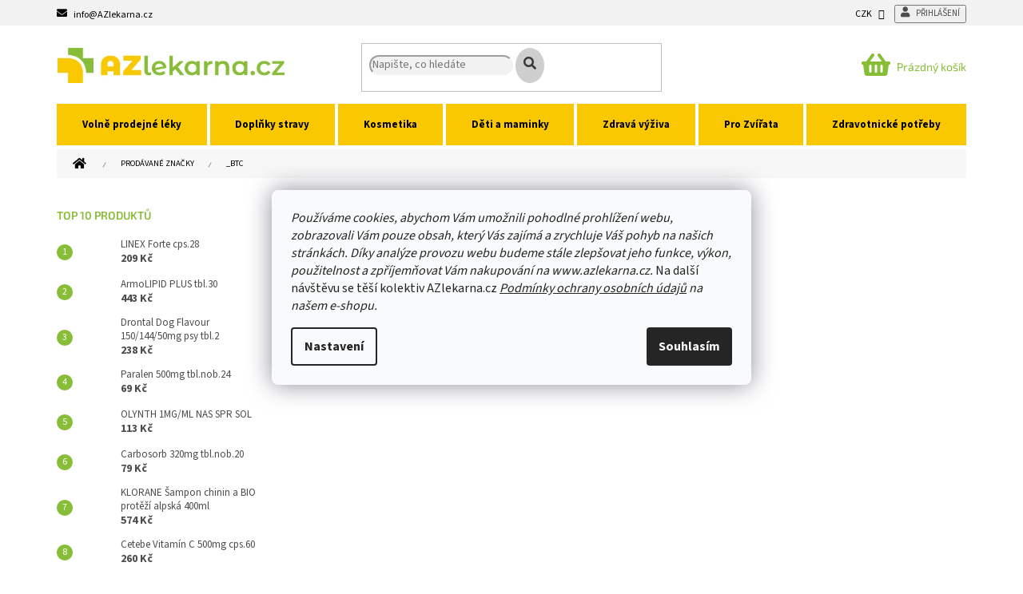

--- FILE ---
content_type: text/html; charset=utf-8
request_url: https://www.azlekarna.cz/znacka/_btc/
body_size: 33136
content:
<!doctype html><html lang="cs" dir="ltr" class="header-background-light external-fonts-loaded"><head><meta charset="utf-8" /><meta name="viewport" content="width=device-width,initial-scale=1" /><title>_BTC - AZlekarna.cz</title><link rel="preconnect" href="https://cdn.myshoptet.com" /><link rel="dns-prefetch" href="https://cdn.myshoptet.com" /><link rel="preload" href="https://cdn.myshoptet.com/prj/dist/master/cms/libs/jquery/jquery-1.11.3.min.js" as="script" /><link href="https://cdn.myshoptet.com/prj/dist/master/cms/templates/frontend_templates/shared/css/font-face/source-sans-3.css" rel="stylesheet"><link href="https://cdn.myshoptet.com/prj/dist/master/cms/templates/frontend_templates/shared/css/font-face/exo-2.css" rel="stylesheet"><link href="https://cdn.myshoptet.com/prj/dist/master/shop/dist/font-shoptet-11.css.62c94c7785ff2cea73b2.css" rel="stylesheet"><script>
dataLayer = [];
dataLayer.push({'shoptet' : {
    "pageId": -24,
    "pageType": "article",
    "currency": "CZK",
    "currencyInfo": {
        "decimalSeparator": ",",
        "exchangeRate": 1,
        "priceDecimalPlaces": 0,
        "symbol": "K\u010d",
        "symbolLeft": 0,
        "thousandSeparator": " "
    },
    "language": "cs",
    "projectId": 335314,
    "cartInfo": {
        "id": null,
        "freeShipping": false,
        "freeShippingFrom": 1000,
        "leftToFreeGift": {
            "formattedPrice": "0 K\u010d",
            "priceLeft": 0
        },
        "freeGift": false,
        "leftToFreeShipping": {
            "priceLeft": 1000,
            "dependOnRegion": 0,
            "formattedPrice": "1 000 K\u010d"
        },
        "discountCoupon": [],
        "getNoBillingShippingPrice": {
            "withoutVat": 0,
            "vat": 0,
            "withVat": 0
        },
        "cartItems": [],
        "taxMode": "ORDINARY"
    },
    "cart": [],
    "customer": {
        "priceRatio": 1,
        "priceListId": 1,
        "groupId": null,
        "registered": false,
        "mainAccount": false
    }
}});
dataLayer.push({'cookie_consent' : {
    "marketing": "denied",
    "analytics": "denied"
}});
document.addEventListener('DOMContentLoaded', function() {
    shoptet.consent.onAccept(function(agreements) {
        if (agreements.length == 0) {
            return;
        }
        dataLayer.push({
            'cookie_consent' : {
                'marketing' : (agreements.includes(shoptet.config.cookiesConsentOptPersonalisation)
                    ? 'granted' : 'denied'),
                'analytics': (agreements.includes(shoptet.config.cookiesConsentOptAnalytics)
                    ? 'granted' : 'denied')
            },
            'event': 'cookie_consent'
        });
    });
});
</script>

<!-- Google Tag Manager -->
<script>(function(w,d,s,l,i){w[l]=w[l]||[];w[l].push({'gtm.start':
new Date().getTime(),event:'gtm.js'});var f=d.getElementsByTagName(s)[0],
j=d.createElement(s),dl=l!='dataLayer'?'&l='+l:'';j.async=true;j.src=
'https://www.googletagmanager.com/gtm.js?id='+i+dl;f.parentNode.insertBefore(j,f);
})(window,document,'script','dataLayer','GTM-5CSZ8FZ');</script>
<!-- End Google Tag Manager -->

<meta property="og:type" content="website"><meta property="og:site_name" content="azlekarna.cz"><meta property="og:url" content="https://www.azlekarna.cz/znacka/_btc/"><meta property="og:title" content="_BTC - AZlekarna.cz"><meta name="author" content="AZlekarna.cz"><meta name="web_author" content="Shoptet.cz"><meta name="dcterms.rightsHolder" content="www.azlekarna.cz"><meta name="robots" content="index,follow"><meta property="og:image" content="https://cdn.myshoptet.com/usr/www.azlekarna.cz/user/logos/azlekarna-500-sirka.jpg?t=1768748344"><meta property="og:description" content="_BTC"><meta name="description" content="_BTC"><meta name="google-site-verification" content="GUEIBawIZnB4xWwrc9aPs3BvQOWj8ddT3NDR1cH5_J4"><style>:root {--color-primary: #88BD37;--color-primary-h: 84;--color-primary-s: 55%;--color-primary-l: 48%;--color-primary-hover: #76ab24;--color-primary-hover-h: 84;--color-primary-hover-s: 65%;--color-primary-hover-l: 41%;--color-secondary: #88BD37;--color-secondary-h: 84;--color-secondary-s: 55%;--color-secondary-l: 48%;--color-secondary-hover: #76ab24;--color-secondary-hover-h: 84;--color-secondary-hover-s: 65%;--color-secondary-hover-l: 41%;--color-tertiary: #f9c801;--color-tertiary-h: 48;--color-tertiary-s: 99%;--color-tertiary-l: 49%;--color-tertiary-hover: #e8ba00;--color-tertiary-hover-h: 48;--color-tertiary-hover-s: 100%;--color-tertiary-hover-l: 45%;--color-header-background: #ffffff;--template-font: "Source Sans 3";--template-headings-font: "Exo 2";--header-background-url: none;--cookies-notice-background: #F8FAFB;--cookies-notice-color: #252525;--cookies-notice-button-hover: #27263f;--cookies-notice-link-hover: #3b3a5f;--templates-update-management-preview-mode-content: "Náhled aktualizací šablony je aktivní pro váš prohlížeč."}</style>
    
    <link href="https://cdn.myshoptet.com/prj/dist/master/shop/dist/main-11.less.fcb4a42d7bd8a71b7ee2.css" rel="stylesheet" />
        
    <script>var shoptet = shoptet || {};</script>
    <script src="https://cdn.myshoptet.com/prj/dist/master/shop/dist/main-3g-header.js.05f199e7fd2450312de2.js"></script>
<!-- User include --><!-- api 422(76) html code header -->
<link rel="stylesheet" href="https://cdn.myshoptet.com/usr/api2.dklab.cz/user/documents/_doplnky/odpocet/335314/1304/335314_1304.css" type="text/css" /><style>
        :root {            
            --dklab-countdown-category-text-color: #ffffff;
            --dklab-countdown-detail-text-color: #ffffff;
            --dklab-countdown-background-lower-color: #666666;
            --dklab-countdown-background-upper-color: #282828;
            --dklab-countdown-background-lower-color-detail: #666666;
            --dklab-countdown-background-upper-color-detail: #282828;
            --dklab-countdown-carousel-text-color: #FFFFFF;            
            --dklab-countdown-radius: 0px;
            --dklab-countdown-carousel-background-color: #2D58FF;
        }
        </style>
<!-- api 426(80) html code header -->
<link rel="stylesheet" href="https://cdn.myshoptet.com/usr/api2.dklab.cz/user/documents/_doplnky/navstivene/335314/8/335314_8.css" type="text/css" /><style> :root { --dklab-lastvisited-background-color: #FFFFFF; } </style>
<!-- api 427(81) html code header -->
<link rel="stylesheet" href="https://cdn.myshoptet.com/usr/api2.dklab.cz/user/documents/_doplnky/instagram/335314/8/335314_8.css" type="text/css" /><style>
        :root {
            --dklab-instagram-header-color: #88BD37;  
            --dklab-instagram-header-background: #DDDDDD;  
            --dklab-instagram-font-weight: 700;
            --dklab-instagram-font-size: 120%;
            --dklab-instagram-logoUrl: url(https://cdn.myshoptet.com/usr/api2.dklab.cz/user/documents/_doplnky/instagram/img/psaci-duha.png); 
            --dklab-instagram-logo-size-width: 88px;
            --dklab-instagram-logo-size-height: 25px;                        
            --dklab-instagram-hover-content: "\e903";                        
            --dklab-instagram-padding: 0px;                        
            --dklab-instagram-border-color: #888888;
            
        }
        </style>
<!-- api 491(143) html code header -->
<link rel="stylesheet" href="https://cdn.myshoptet.com/usr/api2.dklab.cz/user/documents/_doplnky/doprava/335314/12/335314_12.css" type="text/css" /><style>
        :root {
            --dklab-background-color: #000000;
            --dklab-foreground-color: #FFFFFF;
            --dklab-transport-background-color: #88BD37;
            --dklab-transport-foreground-color: #FFFFFF;
            --dklab-gift-background-color: #000000;
            --dklab-gift-foreground-color: #FFFFFF;
        }</style>
<!-- api 779(420) html code header -->
<script async charset="utf-8" src="//app.notifikuj.cz/js/notifikuj.min.js?id=971d7519-61e1-43f0-90d2-afa90fc9af2c"></script>
<!-- api 473(125) html code header -->

                <style>
                    #order-billing-methods .radio-wrapper[data-guid="b2f93baf-9b1f-11ed-88b4-ac1f6b0076ec"]:not(.cggooglepay), #order-billing-methods .radio-wrapper[data-guid="b30ad5b4-9b1f-11ed-88b4-ac1f6b0076ec"]:not(.cggooglepay), #order-billing-methods .radio-wrapper[data-guid="134fe982-66d5-11eb-ac23-ac1f6b0076ec"]:not(.cgapplepay) {
                        display: none;
                    }
                </style>
                <script type="text/javascript">
                    document.addEventListener('DOMContentLoaded', function() {
                        if (getShoptetDataLayer('pageType') === 'billingAndShipping') {
                            
                try {
                    if (window.ApplePaySession && window.ApplePaySession.canMakePayments()) {
                        
                        if (document.querySelector('#order-billing-methods .radio-wrapper[data-guid="134fe982-66d5-11eb-ac23-ac1f6b0076ec"]')) {
                            document.querySelector('#order-billing-methods .radio-wrapper[data-guid="134fe982-66d5-11eb-ac23-ac1f6b0076ec"]').classList.add('cgapplepay');
                        }
                        
                    }
                } catch (err) {} 
            
                            
                const cgBaseCardPaymentMethod = {
                        type: 'CARD',
                        parameters: {
                            allowedAuthMethods: ["PAN_ONLY", "CRYPTOGRAM_3DS"],
                            allowedCardNetworks: [/*"AMEX", "DISCOVER", "INTERAC", "JCB",*/ "MASTERCARD", "VISA"]
                        }
                };
                
                function cgLoadScript(src, callback)
                {
                    var s,
                        r,
                        t;
                    r = false;
                    s = document.createElement('script');
                    s.type = 'text/javascript';
                    s.src = src;
                    s.onload = s.onreadystatechange = function() {
                        if ( !r && (!this.readyState || this.readyState == 'complete') )
                        {
                            r = true;
                            callback();
                        }
                    };
                    t = document.getElementsByTagName('script')[0];
                    t.parentNode.insertBefore(s, t);
                } 
                
                function cgGetGoogleIsReadyToPayRequest() {
                    return Object.assign(
                        {},
                        {
                            apiVersion: 2,
                            apiVersionMinor: 0
                        },
                        {
                            allowedPaymentMethods: [cgBaseCardPaymentMethod]
                        }
                    );
                }

                function onCgGooglePayLoaded() {
                    let paymentsClient = new google.payments.api.PaymentsClient({environment: 'PRODUCTION'});
                    paymentsClient.isReadyToPay(cgGetGoogleIsReadyToPayRequest()).then(function(response) {
                        if (response.result) {
                            
                        if (document.querySelector('#order-billing-methods .radio-wrapper[data-guid="b2f93baf-9b1f-11ed-88b4-ac1f6b0076ec"]')) {
                            document.querySelector('#order-billing-methods .radio-wrapper[data-guid="b2f93baf-9b1f-11ed-88b4-ac1f6b0076ec"]').classList.add('cggooglepay');
                        }
                        

                        if (document.querySelector('#order-billing-methods .radio-wrapper[data-guid="b30ad5b4-9b1f-11ed-88b4-ac1f6b0076ec"]')) {
                            document.querySelector('#order-billing-methods .radio-wrapper[data-guid="b30ad5b4-9b1f-11ed-88b4-ac1f6b0076ec"]').classList.add('cggooglepay');
                        }
                        	 	 	 	 	 
                        }
                    })
                    .catch(function(err) {});
                }
                
                cgLoadScript('https://pay.google.com/gp/p/js/pay.js', onCgGooglePayLoaded);
            
                        }
                    });
                </script> 
                
<!-- api 608(256) html code header -->
<link rel="stylesheet" href="https://cdn.myshoptet.com/usr/api2.dklab.cz/user/documents/_doplnky/bannery/335314/3454/335314_3454.css" type="text/css" /><style>
        :root {
            --dklab-bannery-b-hp-padding: 15px;
            --dklab-bannery-b-hp-box-padding: 0px;
            --dklab-bannery-b-hp-big-screen: 33.333%;
            --dklab-bannery-b-hp-medium-screen: 33.333%;
            --dklab-bannery-b-hp-small-screen: 33.333%;
            --dklab-bannery-b-hp-tablet-screen: 33.333%;
            --dklab-bannery-b-hp-mobile-screen: 100%;

            --dklab-bannery-i-hp-icon-color: #88BD37;
            --dklab-bannery-i-hp-color: #000000;
            --dklab-bannery-i-hp-background: #FFFFFF;            
            
            --dklab-bannery-i-d-icon-color: #88BD37;
            --dklab-bannery-i-d-color: #000000;
            --dklab-bannery-i-d-background: #FFFFFF;


            --dklab-bannery-i-hp-w-big-screen: 5;
            --dklab-bannery-i-hp-w-medium-screen: 5;
            --dklab-bannery-i-hp-w-small-screen: 5;
            --dklab-bannery-i-hp-w-tablet-screen: 5;
            --dklab-bannery-i-hp-w-mobile-screen: 2;
            
            --dklab-bannery-i-d-w-big-screen: 3;
            --dklab-bannery-i-d-w-medium-screen: 3;
            --dklab-bannery-i-d-w-small-screen: 3;
            --dklab-bannery-i-d-w-tablet-screen: 3;
            --dklab-bannery-i-d-w-mobile-screen: 2;

        }</style>
<!-- service 427(81) html code header -->
<link rel="stylesheet" href="https://cdn.myshoptet.com/usr/api2.dklab.cz/user/documents/_doplnky/instagram/font/instagramplus.css" type="text/css" />

<!-- service 608(256) html code header -->
<link rel="stylesheet" href="https://cdn.myshoptet.com/usr/api.dklab.cz/user/documents/fontawesome/css/all.css?v=1.02" type="text/css" />
<!-- service 619(267) html code header -->
<link href="https://cdn.myshoptet.com/usr/fvstudio.myshoptet.com/user/documents/addons/cartupsell.min.css?24.11.1" rel="stylesheet">
<!-- project html code header -->
<link rel="apple-touch-icon" href="/user/documents/icons/apple-touch-icon.png">
<link rel="icon" type="image/png" sizes="16x16" href="/user/documents/icons/favicon-16x16.png">
<link rel="icon" type="image/png" sizes="32x32" href="/user/documents/icons/favicon-32x32.png">
<link rel="icon" type="image/png" sizes="192x192" href="/user/documents/icons/favicon-192x192.png">

<link rel="stylesheet" href="/user/documents/css/phoenix-img-anim.css?v=1.1" />

<link rel="stylesheet" href="https://use.fontawesome.com/releases/v5.8.1/css/all.css" integrity="sha384-50oBUHEmvpQ+1lW4y57PTFmhCaXp0ML5d60M1M7uH2+nqUivzIebhndOJK28anvf" crossorigin="anonymous">
<link rel="stylesheet" href="/user/documents/css/style_dklab.css?v=1.3" />
<link rel="stylesheet" href="/user/documents/css/style_dklab_hlavicka.css?v=1.3" />
<link rel="stylesheet" href="/user/documents/css/style_dklab_paticka.css?v=1.34" />
<link rel="stylesheet" href="/user/documents/css/style_dklab_kategorie.css?v=1.7" />
<link rel="stylesheet" href="/user/documents/css/style_dklab_detail.css?v=1.4" />
<link rel="stylesheet" href="/user/documents/css/style_dklab_uvod.css?v=1.2" />
<link rel="stylesheet" href="/user/documents/css/style_dklab_doplnky.css?v=1.7" />
<link rel="stylesheet" href="/user/documents/css/style_dklab_columns.css?v=1.1" />
<link rel="stylesheet" href="/user/documents/css/style_dklab_sticky.css?v=1.1" />
<link rel="stylesheet" href="/user/documents/css/style_dklab_siema.css?v=1.1" />
<link rel="stylesheet" href="/user/documents/css/style_dklab_formatovani.css?v=1.4" />
<link rel="stylesheet" href="/user/documents/css/dklabTop.css?v=1.1" />

<link rel="stylesheet" href="/user/documents/css/phoenix-img.css?v=1.14" />

<style>
#footer .sukl:hover img {transform:none;}
@media (min-width: 1200px) {
	.custom-footer > div {width: calc((100% - min(410px, 35%)) / 3);}
  #footer .custom-footer__banner2 {width: 35%;max-width: 410px;}
  #footer .custom-footer__newsletter.extended {width: 40%;}
}
@media (max-width: 767px) {
  .responsive-tools {padding-right: 90px;}
  .top-navigation-bar .container > div.top-navigation-tools--language {-webkit-box-pack: end;-ms-flex-pack: end;justify-content: flex-end;}
  .popup-widget.login-widget {top: 37px;}
}
@media (max-width: 386px) {
  #footer .custom-footer__banner2 .sukl-vvlp {margin: 5px 0 0 0 !important;}
}
/*.custom-footer__banner16 {display: none;}*/
#footer .medailon {color: #666;display: flex;flex-direction: column;align-items: center;}
#footer .medailon img {width: 50%;border-radius:100%;}
#footer .medailon h4 {padding-left: 0; text-align: center;margin-bottom: 0px;}
#footer .medailon h4:before {display: none;}
#footer .medailon h5 {text-align: center;}
#footer .medailon p {font-size: 14px;text-align: center;}
#footer .medailon ul li {padding-bottom: 0px;}
</style>

<!-- /User include --><link rel="canonical" href="https://www.azlekarna.cz/znacka/_btc/" />    <script>
        var _hwq = _hwq || [];
        _hwq.push(['setKey', '94DBEB7AD9E977521085A3789181C6ED']);
        _hwq.push(['setTopPos', '200']);
        _hwq.push(['showWidget', '21']);
        (function() {
            var ho = document.createElement('script');
            ho.src = 'https://cz.im9.cz/direct/i/gjs.php?n=wdgt&sak=94DBEB7AD9E977521085A3789181C6ED';
            var s = document.getElementsByTagName('script')[0]; s.parentNode.insertBefore(ho, s);
        })();
    </script>
    <!-- Global site tag (gtag.js) - Google Analytics -->
    <script async src="https://www.googletagmanager.com/gtag/js?id=G-PT4Q52Y53E"></script>
    <script>
        
        window.dataLayer = window.dataLayer || [];
        function gtag(){dataLayer.push(arguments);}
        

                    console.debug('default consent data');

            gtag('consent', 'default', {"ad_storage":"denied","analytics_storage":"denied","ad_user_data":"denied","ad_personalization":"denied","wait_for_update":500});
            dataLayer.push({
                'event': 'default_consent'
            });
        
        gtag('js', new Date());

                gtag('config', 'UA-143153182-1', { 'groups': "UA" });
        
                gtag('config', 'G-PT4Q52Y53E', {"groups":"GA4","send_page_view":false,"content_group":"article","currency":"CZK","page_language":"cs"});
        
                gtag('config', 'AW-721160760');
        
        
        
        
        
                    gtag('event', 'page_view', {"send_to":"GA4","page_language":"cs","content_group":"article","currency":"CZK"});
        
        
        
        
        
        
        
        
        
        
        
        
        
        document.addEventListener('DOMContentLoaded', function() {
            if (typeof shoptet.tracking !== 'undefined') {
                for (var id in shoptet.tracking.bannersList) {
                    gtag('event', 'view_promotion', {
                        "send_to": "UA",
                        "promotions": [
                            {
                                "id": shoptet.tracking.bannersList[id].id,
                                "name": shoptet.tracking.bannersList[id].name,
                                "position": shoptet.tracking.bannersList[id].position
                            }
                        ]
                    });
                }
            }

            shoptet.consent.onAccept(function(agreements) {
                if (agreements.length !== 0) {
                    console.debug('gtag consent accept');
                    var gtagConsentPayload =  {
                        'ad_storage': agreements.includes(shoptet.config.cookiesConsentOptPersonalisation)
                            ? 'granted' : 'denied',
                        'analytics_storage': agreements.includes(shoptet.config.cookiesConsentOptAnalytics)
                            ? 'granted' : 'denied',
                                                                                                'ad_user_data': agreements.includes(shoptet.config.cookiesConsentOptPersonalisation)
                            ? 'granted' : 'denied',
                        'ad_personalization': agreements.includes(shoptet.config.cookiesConsentOptPersonalisation)
                            ? 'granted' : 'denied',
                        };
                    console.debug('update consent data', gtagConsentPayload);
                    gtag('consent', 'update', gtagConsentPayload);
                    dataLayer.push(
                        { 'event': 'update_consent' }
                    );
                }
            });
        });
    </script>
</head><body class="desktop id--24 in-znacka template-11 type-manufacturer-detail multiple-columns-body columns-mobile-2 columns-3 ums_forms_redesign--off ums_a11y_category_page--on ums_discussion_rating_forms--off ums_flags_display_unification--on ums_a11y_login--on mobile-header-version-0"><noscript>
    <style>
        #header {
            padding-top: 0;
            position: relative !important;
            top: 0;
        }
        .header-navigation {
            position: relative !important;
        }
        .overall-wrapper {
            margin: 0 !important;
        }
        body:not(.ready) {
            visibility: visible !important;
        }
    </style>
    <div class="no-javascript">
        <div class="no-javascript__title">Musíte změnit nastavení vašeho prohlížeče</div>
        <div class="no-javascript__text">Podívejte se na: <a href="https://www.google.com/support/bin/answer.py?answer=23852">Jak povolit JavaScript ve vašem prohlížeči</a>.</div>
        <div class="no-javascript__text">Pokud používáte software na blokování reklam, může být nutné povolit JavaScript z této stránky.</div>
        <div class="no-javascript__text">Děkujeme.</div>
    </div>
</noscript>

        <div id="fb-root"></div>
        <script>
            window.fbAsyncInit = function() {
                FB.init({
//                    appId            : 'your-app-id',
                    autoLogAppEvents : true,
                    xfbml            : true,
                    version          : 'v19.0'
                });
            };
        </script>
        <script async defer crossorigin="anonymous" src="https://connect.facebook.net/cs_CZ/sdk.js"></script>
<!-- Google Tag Manager (noscript) -->
<noscript><iframe src="https://www.googletagmanager.com/ns.html?id=GTM-5CSZ8FZ"
height="0" width="0" style="display:none;visibility:hidden"></iframe></noscript>
<!-- End Google Tag Manager (noscript) -->

    <div class="siteCookies siteCookies--center siteCookies--light js-siteCookies" role="dialog" data-testid="cookiesPopup" data-nosnippet>
        <div class="siteCookies__form">
            <div class="siteCookies__content">
                <div class="siteCookies__text">
                    <em>Používáme cookies, abychom Vám umožnili pohodlné prohlížení webu, zobrazovali Vám pouze obsah, který Vás zajímá a zrychluje Váš pohyb na našich stránkách. Díky analýze provozu webu budeme stále zlepšovat jeho funkce, výkon, použitelnost a zpříjemňovat Vám nakupování na www.azlekarna.cz.</em> Na další návštěvu se těší kolektiv AZlekarna.cz <em><a href="/podminky-ochrany-osobnich-udaju/">Podmínky ochrany osobních údajů</a> na našem e-shopu.  </em>
                </div>
                <p class="siteCookies__links">
                    <button class="siteCookies__link js-cookies-settings" aria-label="Nastavení cookies" data-testid="cookiesSettings">Nastavení</button>
                </p>
            </div>
            <div class="siteCookies__buttonWrap">
                                <button class="siteCookies__button js-cookiesConsentSubmit" value="all" aria-label="Přijmout cookies" data-testid="buttonCookiesAccept">Souhlasím</button>
            </div>
        </div>
        <script>
            document.addEventListener("DOMContentLoaded", () => {
                const siteCookies = document.querySelector('.js-siteCookies');
                document.addEventListener("scroll", shoptet.common.throttle(() => {
                    const st = document.documentElement.scrollTop;
                    if (st > 1) {
                        siteCookies.classList.add('siteCookies--scrolled');
                    } else {
                        siteCookies.classList.remove('siteCookies--scrolled');
                    }
                }, 100));
            });
        </script>
    </div>
<a href="#content" class="skip-link sr-only">Přejít na obsah</a><div class="overall-wrapper"><div class="user-action"><div class="container">
    <div class="user-action-in">
                    <div id="login" class="user-action-login popup-widget login-widget" role="dialog" aria-labelledby="loginHeading">
        <div class="popup-widget-inner">
                            <h2 id="loginHeading">Přihlášení k vašemu účtu</h2><div id="customerLogin"><form action="/action/Customer/Login/" method="post" id="formLoginIncluded" class="csrf-enabled formLogin" data-testid="formLogin"><input type="hidden" name="referer" value="" /><div class="form-group"><div class="input-wrapper email js-validated-element-wrapper no-label"><input type="email" name="email" class="form-control" autofocus placeholder="E-mailová adresa (např. jan@novak.cz)" data-testid="inputEmail" autocomplete="email" required /></div></div><div class="form-group"><div class="input-wrapper password js-validated-element-wrapper no-label"><input type="password" name="password" class="form-control" placeholder="Heslo" data-testid="inputPassword" autocomplete="current-password" required /><span class="no-display">Nemůžete vyplnit toto pole</span><input type="text" name="surname" value="" class="no-display" /></div></div><div class="form-group"><div class="login-wrapper"><button type="submit" class="btn btn-secondary btn-text btn-login" data-testid="buttonSubmit">Přihlásit se</button><div class="password-helper"><a href="/registrace/" data-testid="signup" rel="nofollow">Nová registrace</a><a href="/klient/zapomenute-heslo/" rel="nofollow">Zapomenuté heslo</a></div></div></div></form>
</div>                    </div>
    </div>

                            <div id="cart-widget" class="user-action-cart popup-widget cart-widget loader-wrapper" data-testid="popupCartWidget" role="dialog" aria-hidden="true">
    <div class="popup-widget-inner cart-widget-inner place-cart-here">
        <div class="loader-overlay">
            <div class="loader"></div>
        </div>
    </div>

    <div class="cart-widget-button">
        <a href="/kosik/" class="btn btn-conversion" id="continue-order-button" rel="nofollow" data-testid="buttonNextStep">Pokračovat do košíku</a>
    </div>
</div>
            </div>
</div>
</div><div class="top-navigation-bar" data-testid="topNavigationBar">

    <div class="container">

        <div class="top-navigation-contacts">
            <strong>Zákaznická podpora:</strong><a href="mailto:info@AZlekarna.cz" class="project-email" data-testid="contactboxEmail"><span>info@AZlekarna.cz</span></a>        </div>

                            <div class="top-navigation-menu">
                <div class="top-navigation-menu-trigger"></div>
                <ul class="top-navigation-bar-menu">
                                            <li class="top-navigation-menu-item-4244">
                            <a href="/doprava-a-platba/">Doprava a platba</a>
                        </li>
                                            <li class="top-navigation-menu-item-4250">
                            <a href="/o-nas/">O nás</a>
                        </li>
                                            <li class="top-navigation-menu-item-4241">
                            <a href="/pobocky/">Naše lékárny</a>
                        </li>
                                            <li class="top-navigation-menu-item-29">
                            <a href="/kontakty/">Kontakty</a>
                        </li>
                                            <li class="top-navigation-menu-item-39">
                            <a href="/obchodni-podminky/">Obchodní podmínky</a>
                        </li>
                                            <li class="top-navigation-menu-item-691">
                            <a href="/podminky-ochrany-osobnich-udaju/">Podmínky ochrany osobních údajů </a>
                        </li>
                                            <li class="top-navigation-menu-item--51">
                            <a href="/hodnoceni-obchodu/">Hodnocení obchodu</a>
                        </li>
                                            <li class="top-navigation-menu-item--23">
                            <a href="/slovnik-pojmu/">Slovník pojmů</a>
                        </li>
                                    </ul>
                <ul class="top-navigation-bar-menu-helper"></ul>
            </div>
        
        <div class="top-navigation-tools top-navigation-tools--language">
            <div class="responsive-tools">
                <a href="#" class="toggle-window" data-target="search" aria-label="Hledat" data-testid="linkSearchIcon"></a>
                                                            <a href="#" class="toggle-window" data-target="login"></a>
                                                    <a href="#" class="toggle-window" data-target="navigation" aria-label="Menu" data-testid="hamburgerMenu"></a>
            </div>
                <div class="dropdown">
        <span>Ceny v:</span>
        <button id="topNavigationDropdown" type="button" data-toggle="dropdown" aria-haspopup="true" aria-expanded="false">
            CZK
            <span class="caret"></span>
        </button>
        <ul class="dropdown-menu" aria-labelledby="topNavigationDropdown"><li><a href="/action/Currency/changeCurrency/?currencyCode=CZK" rel="nofollow">CZK</a></li><li><a href="/action/Currency/changeCurrency/?currencyCode=EUR" rel="nofollow">EUR</a></li></ul>
    </div>
            <button class="top-nav-button top-nav-button-login toggle-window" type="button" data-target="login" aria-haspopup="dialog" aria-controls="login" aria-expanded="false" data-testid="signin"><span>Přihlášení</span></button>        </div>

    </div>

</div>
<header id="header"><div class="container navigation-wrapper">
    <div class="header-top">
        <div class="site-name-wrapper">
            <div class="site-name"><a href="/" data-testid="linkWebsiteLogo"><img src="https://cdn.myshoptet.com/usr/www.azlekarna.cz/user/logos/azlekarna-500-sirka.jpg" alt="AZlekarna.cz" fetchpriority="low" /></a></div>        </div>
        <div class="search" itemscope itemtype="https://schema.org/WebSite">
            <meta itemprop="headline" content="Prodávané značky"/><meta itemprop="url" content="https://www.azlekarna.cz"/><meta itemprop="text" content="_BTC"/>            <form action="/action/ProductSearch/prepareString/" method="post"
    id="formSearchForm" class="search-form compact-form js-search-main"
    itemprop="potentialAction" itemscope itemtype="https://schema.org/SearchAction" data-testid="searchForm">
    <fieldset>
        <meta itemprop="target"
            content="https://www.azlekarna.cz/vyhledavani/?string={string}"/>
        <input type="hidden" name="language" value="cs"/>
        
            
<input
    type="search"
    name="string"
        class="query-input form-control search-input js-search-input"
    placeholder="Napište, co hledáte"
    autocomplete="off"
    required
    itemprop="query-input"
    aria-label="Vyhledávání"
    data-testid="searchInput"
>
            <button type="submit" class="btn btn-default" data-testid="searchBtn">Hledat</button>
        
    </fieldset>
</form>
        </div>
        <div class="navigation-buttons">
                
    <a href="/kosik/" class="btn btn-icon toggle-window cart-count" data-target="cart" data-hover="true" data-redirect="true" data-testid="headerCart" rel="nofollow" aria-haspopup="dialog" aria-expanded="false" aria-controls="cart-widget">
        
                <span class="sr-only">Nákupní košík</span>
        
            <span class="cart-price visible-lg-inline-block" data-testid="headerCartPrice">
                                    Prázdný košík                            </span>
        
    
            </a>
        </div>
    </div>
    <nav id="navigation" aria-label="Hlavní menu" data-collapsible="true"><div class="navigation-in menu"><ul class="menu-level-1" role="menubar" data-testid="headerMenuItems"><li class="menu-item-698 ext" role="none"><a href="/volne-prodejne-leky-2/" data-testid="headerMenuItem" role="menuitem" aria-haspopup="true" aria-expanded="false"><b>Volně prodejné léky</b><span class="submenu-arrow"></span></a><ul class="menu-level-2" aria-label="Volně prodejné léky" tabindex="-1" role="menu"><li class="menu-item-785 has-third-level" role="none"><a href="/chripka-a-nachlazeni-2/" class="menu-image" data-testid="headerMenuItem" tabindex="-1" aria-hidden="true"><img src="data:image/svg+xml,%3Csvg%20width%3D%22140%22%20height%3D%22100%22%20xmlns%3D%22http%3A%2F%2Fwww.w3.org%2F2000%2Fsvg%22%3E%3C%2Fsvg%3E" alt="" aria-hidden="true" width="140" height="100"  data-src="https://cdn.myshoptet.com/usr/www.azlekarna.cz/user/categories/thumb/ka__el-1.jpg" fetchpriority="low" /></a><div><a href="/chripka-a-nachlazeni-2/" data-testid="headerMenuItem" role="menuitem"><span>Chřipka a nachlazení</span></a>
                                                    <ul class="menu-level-3" role="menu">
                                                                    <li class="menu-item-1709" role="none">
                                        <a href="/suchy-kasel/" data-testid="headerMenuItem" role="menuitem">
                                            Suchý kašel</a>,                                    </li>
                                                                    <li class="menu-item-1712" role="none">
                                        <a href="/vlhky-kasel/" data-testid="headerMenuItem" role="menuitem">
                                            Vlhký kašel</a>,                                    </li>
                                                                    <li class="menu-item-1715" role="none">
                                        <a href="/teplota/" data-testid="headerMenuItem" role="menuitem">
                                            Teplota</a>,                                    </li>
                                                                    <li class="menu-item-1718" role="none">
                                        <a href="/ryma/" data-testid="headerMenuItem" role="menuitem">
                                            Rýma</a>                                    </li>
                                                            </ul>
                        </div></li><li class="menu-item-1685" role="none"><a href="/klouby-a-kosti/" class="menu-image" data-testid="headerMenuItem" tabindex="-1" aria-hidden="true"><img src="data:image/svg+xml,%3Csvg%20width%3D%22140%22%20height%3D%22100%22%20xmlns%3D%22http%3A%2F%2Fwww.w3.org%2F2000%2Fsvg%22%3E%3C%2Fsvg%3E" alt="" aria-hidden="true" width="140" height="100"  data-src="https://cdn.myshoptet.com/usr/www.azlekarna.cz/user/categories/thumb/klouby_3.jpg" fetchpriority="low" /></a><div><a href="/klouby-a-kosti/" data-testid="headerMenuItem" role="menuitem"><span>Klouby a kosti</span></a>
                        </div></li><li class="menu-item-5873 has-third-level" role="none"><a href="/leky-na-nervovou-soustavu/" class="menu-image" data-testid="headerMenuItem" tabindex="-1" aria-hidden="true"><img src="data:image/svg+xml,%3Csvg%20width%3D%22140%22%20height%3D%22100%22%20xmlns%3D%22http%3A%2F%2Fwww.w3.org%2F2000%2Fsvg%22%3E%3C%2Fsvg%3E" alt="" aria-hidden="true" width="140" height="100"  data-src="https://cdn.myshoptet.com/usr/www.azlekarna.cz/user/categories/thumb/l__ky_na_nervy.jpg" fetchpriority="low" /></a><div><a href="/leky-na-nervovou-soustavu/" data-testid="headerMenuItem" role="menuitem"><span>Léky na nervovou soustavu</span></a>
                                                    <ul class="menu-level-3" role="menu">
                                                                    <li class="menu-item-5876" role="none">
                                        <a href="/pamet-3/" data-testid="headerMenuItem" role="menuitem">
                                            Paměť</a>,                                    </li>
                                                                    <li class="menu-item-5879" role="none">
                                        <a href="/spanek-2/" data-testid="headerMenuItem" role="menuitem">
                                            Spánek</a>,                                    </li>
                                                                    <li class="menu-item-5882" role="none">
                                        <a href="/uklidneni-2/" data-testid="headerMenuItem" role="menuitem">
                                            Uklidnění</a>,                                    </li>
                                                                    <li class="menu-item-5885" role="none">
                                        <a href="/odvykani-koureni-2/" data-testid="headerMenuItem" role="menuitem">
                                            Odvykání kouření</a>                                    </li>
                                                            </ul>
                        </div></li><li class="menu-item-6104 has-third-level" role="none"><a href="/gynekologicke-potize--antikoncepce/" class="menu-image" data-testid="headerMenuItem" tabindex="-1" aria-hidden="true"><img src="data:image/svg+xml,%3Csvg%20width%3D%22140%22%20height%3D%22100%22%20xmlns%3D%22http%3A%2F%2Fwww.w3.org%2F2000%2Fsvg%22%3E%3C%2Fsvg%3E" alt="" aria-hidden="true" width="140" height="100"  data-src="https://cdn.myshoptet.com/usr/www.azlekarna.cz/user/categories/thumb/gynekologick___pot____e-2.jpg" fetchpriority="low" /></a><div><a href="/gynekologicke-potize--antikoncepce/" data-testid="headerMenuItem" role="menuitem"><span>Gynekologické potíže, antikoncepce</span></a>
                                                    <ul class="menu-level-3" role="menu">
                                                                    <li class="menu-item-6107" role="none">
                                        <a href="/gynekologicke-zanety-2/" data-testid="headerMenuItem" role="menuitem">
                                            Gynekologické záněty</a>,                                    </li>
                                                                    <li class="menu-item-6110" role="none">
                                        <a href="/prevence/" data-testid="headerMenuItem" role="menuitem">
                                            Prevence</a>                                    </li>
                                                            </ul>
                        </div></li><li class="menu-item-770 has-third-level" role="none"><a href="/bolest-2/" class="menu-image" data-testid="headerMenuItem" tabindex="-1" aria-hidden="true"><img src="data:image/svg+xml,%3Csvg%20width%3D%22140%22%20height%3D%22100%22%20xmlns%3D%22http%3A%2F%2Fwww.w3.org%2F2000%2Fsvg%22%3E%3C%2Fsvg%3E" alt="" aria-hidden="true" width="140" height="100"  data-src="https://cdn.myshoptet.com/usr/www.azlekarna.cz/user/categories/thumb/bolest.jpg" fetchpriority="low" /></a><div><a href="/bolest-2/" data-testid="headerMenuItem" role="menuitem"><span>Bolest</span></a>
                                                    <ul class="menu-level-3" role="menu">
                                                                    <li class="menu-item-1697" role="none">
                                        <a href="/bolest-v-krku/" data-testid="headerMenuItem" role="menuitem">
                                            Bolest v krku</a>,                                    </li>
                                                                    <li class="menu-item-1700" role="none">
                                        <a href="/bolesti-zad-svalu-kloubu/" data-testid="headerMenuItem" role="menuitem">
                                            Bolesti zad, svalů, kloubů</a>,                                    </li>
                                                                    <li class="menu-item-1703" role="none">
                                        <a href="/bolest-zubu-a-hlavy/" data-testid="headerMenuItem" role="menuitem">
                                            Bolest zubů a hlavy</a>,                                    </li>
                                                                    <li class="menu-item-1706" role="none">
                                        <a href="/menstruacni-bolesti/" data-testid="headerMenuItem" role="menuitem">
                                            Menstruační bolesti</a>                                    </li>
                                                            </ul>
                        </div></li><li class="menu-item-1670 has-third-level" role="none"><a href="/kozni-problemy/" class="menu-image" data-testid="headerMenuItem" tabindex="-1" aria-hidden="true"><img src="data:image/svg+xml,%3Csvg%20width%3D%22140%22%20height%3D%22100%22%20xmlns%3D%22http%3A%2F%2Fwww.w3.org%2F2000%2Fsvg%22%3E%3C%2Fsvg%3E" alt="" aria-hidden="true" width="140" height="100"  data-src="https://cdn.myshoptet.com/usr/www.azlekarna.cz/user/categories/thumb/ko__n___probl__my.jpg" fetchpriority="low" /></a><div><a href="/kozni-problemy/" data-testid="headerMenuItem" role="menuitem"><span>Kožní problémy</span></a>
                                                    <ul class="menu-level-3" role="menu">
                                                                    <li class="menu-item-1754" role="none">
                                        <a href="/leky-na-atopicky-ekzem/" data-testid="headerMenuItem" role="menuitem">
                                            Atopický ekzém, akné, lupénka</a>,                                    </li>
                                                                    <li class="menu-item-1763" role="none">
                                        <a href="/hojeni-ran-a-vredu/" data-testid="headerMenuItem" role="menuitem">
                                            Hojení ran a vředů</a>,                                    </li>
                                                                    <li class="menu-item-1775" role="none">
                                        <a href="/bradavice-a-kuri-oka/" data-testid="headerMenuItem" role="menuitem">
                                            Bradavice a kuří oka</a>,                                    </li>
                                                                    <li class="menu-item-1778" role="none">
                                        <a href="/opary-koutky-a-afty/" data-testid="headerMenuItem" role="menuitem">
                                            Opary, koutky a afty</a>,                                    </li>
                                                                    <li class="menu-item-1790" role="none">
                                        <a href="/opruzeniny-2/" data-testid="headerMenuItem" role="menuitem">
                                            Opruzeniny</a>,                                    </li>
                                                                    <li class="menu-item-1796" role="none">
                                        <a href="/leky-na-plisne/" data-testid="headerMenuItem" role="menuitem">
                                            Léky na plísně</a>,                                    </li>
                                                                    <li class="menu-item-5576" role="none">
                                        <a href="/antiseptika/" data-testid="headerMenuItem" role="menuitem">
                                            Antiseptika</a>                                    </li>
                                                            </ul>
                        </div></li><li class="menu-item-1673 has-third-level" role="none"><a href="/mocove-cesty-2/" class="menu-image" data-testid="headerMenuItem" tabindex="-1" aria-hidden="true"><img src="data:image/svg+xml,%3Csvg%20width%3D%22140%22%20height%3D%22100%22%20xmlns%3D%22http%3A%2F%2Fwww.w3.org%2F2000%2Fsvg%22%3E%3C%2Fsvg%3E" alt="" aria-hidden="true" width="140" height="100"  data-src="https://cdn.myshoptet.com/usr/www.azlekarna.cz/user/categories/thumb/mo__ov___cesty.png" fetchpriority="low" /></a><div><a href="/mocove-cesty-2/" data-testid="headerMenuItem" role="menuitem"><span>Močové cesty</span></a>
                                                    <ul class="menu-level-3" role="menu">
                                                                    <li class="menu-item-1802" role="none">
                                        <a href="/ledviny/" data-testid="headerMenuItem" role="menuitem">
                                            Ledviny</a>,                                    </li>
                                                                    <li class="menu-item-1805" role="none">
                                        <a href="/prostata/" data-testid="headerMenuItem" role="menuitem">
                                            Prostata</a>                                    </li>
                                                            </ul>
                        </div></li><li class="menu-item-1679 has-third-level" role="none"><a href="/zily-a-cevy/" class="menu-image" data-testid="headerMenuItem" tabindex="-1" aria-hidden="true"><img src="data:image/svg+xml,%3Csvg%20width%3D%22140%22%20height%3D%22100%22%20xmlns%3D%22http%3A%2F%2Fwww.w3.org%2F2000%2Fsvg%22%3E%3C%2Fsvg%3E" alt="" aria-hidden="true" width="140" height="100"  data-src="https://cdn.myshoptet.com/usr/www.azlekarna.cz/user/categories/thumb/____ly.jpg" fetchpriority="low" /></a><div><a href="/zily-a-cevy/" data-testid="headerMenuItem" role="menuitem"><span>Žíly a cévy</span></a>
                                                    <ul class="menu-level-3" role="menu">
                                                                    <li class="menu-item-1820" role="none">
                                        <a href="/hemeroidy/" data-testid="headerMenuItem" role="menuitem">
                                            Hemeroidy</a>,                                    </li>
                                                                    <li class="menu-item-1826" role="none">
                                        <a href="/modriny/" data-testid="headerMenuItem" role="menuitem">
                                            Modřiny</a>,                                    </li>
                                                                    <li class="menu-item-1832" role="none">
                                        <a href="/krecove-zily/" data-testid="headerMenuItem" role="menuitem">
                                            Křečové žíly</a>                                    </li>
                                                            </ul>
                        </div></li><li class="menu-item-1682 has-third-level" role="none"><a href="/traveni-3/" class="menu-image" data-testid="headerMenuItem" tabindex="-1" aria-hidden="true"><img src="data:image/svg+xml,%3Csvg%20width%3D%22140%22%20height%3D%22100%22%20xmlns%3D%22http%3A%2F%2Fwww.w3.org%2F2000%2Fsvg%22%3E%3C%2Fsvg%3E" alt="" aria-hidden="true" width="140" height="100"  data-src="https://cdn.myshoptet.com/usr/www.azlekarna.cz/user/categories/thumb/tr__ven__.jpg" fetchpriority="low" /></a><div><a href="/traveni-3/" data-testid="headerMenuItem" role="menuitem"><span>Trávení</span></a>
                                                    <ul class="menu-level-3" role="menu">
                                                                    <li class="menu-item-1856" role="none">
                                        <a href="/paleni-zahy/" data-testid="headerMenuItem" role="menuitem">
                                            Pálení žáhy</a>,                                    </li>
                                                                    <li class="menu-item-1859" role="none">
                                        <a href="/prujem/" data-testid="headerMenuItem" role="menuitem">
                                            Průjem</a>,                                    </li>
                                                                    <li class="menu-item-1865" role="none">
                                        <a href="/nadymani-plynatost/" data-testid="headerMenuItem" role="menuitem">
                                            Nadýmání, plynatost</a>,                                    </li>
                                                                    <li class="menu-item-1871" role="none">
                                        <a href="/zacpa/" data-testid="headerMenuItem" role="menuitem">
                                            Zácpa</a>,                                    </li>
                                                                    <li class="menu-item-1877" role="none">
                                        <a href="/jatra-a-zlucnik/" data-testid="headerMenuItem" role="menuitem">
                                            Játra a žlučník</a>,                                    </li>
                                                                    <li class="menu-item-1880" role="none">
                                        <a href="/zazivani/" data-testid="headerMenuItem" role="menuitem">
                                            Zažívání</a>                                    </li>
                                                            </ul>
                        </div></li><li class="menu-item-1694 has-third-level" role="none"><a href="/homeopatika/" class="menu-image" data-testid="headerMenuItem" tabindex="-1" aria-hidden="true"><img src="data:image/svg+xml,%3Csvg%20width%3D%22140%22%20height%3D%22100%22%20xmlns%3D%22http%3A%2F%2Fwww.w3.org%2F2000%2Fsvg%22%3E%3C%2Fsvg%3E" alt="" aria-hidden="true" width="140" height="100"  data-src="https://cdn.myshoptet.com/usr/www.azlekarna.cz/user/categories/thumb/homeopatika.jpg" fetchpriority="low" /></a><div><a href="/homeopatika/" data-testid="headerMenuItem" role="menuitem"><span>Homeopatika</span></a>
                                                    <ul class="menu-level-3" role="menu">
                                                                    <li class="menu-item-1898" role="none">
                                        <a href="/jednoslozkove/" data-testid="headerMenuItem" role="menuitem">
                                            Jednosložkové</a>,                                    </li>
                                                                    <li class="menu-item-1904" role="none">
                                        <a href="/viceslozkove/" data-testid="headerMenuItem" role="menuitem">
                                            Vícesložkové</a>                                    </li>
                                                            </ul>
                        </div></li><li class="menu-item-5537" role="none"><a href="/specialni-vyziva/" class="menu-image" data-testid="headerMenuItem" tabindex="-1" aria-hidden="true"><img src="data:image/svg+xml,%3Csvg%20width%3D%22140%22%20height%3D%22100%22%20xmlns%3D%22http%3A%2F%2Fwww.w3.org%2F2000%2Fsvg%22%3E%3C%2Fsvg%3E" alt="" aria-hidden="true" width="140" height="100"  data-src="https://cdn.myshoptet.com/usr/www.azlekarna.cz/user/categories/thumb/speci__ln___v____iva.jpg" fetchpriority="low" /></a><div><a href="/specialni-vyziva/" data-testid="headerMenuItem" role="menuitem"><span>Speciální výživa</span></a>
                        </div></li><li class="menu-item-1676 has-third-level" role="none"><a href="/oci-2/" class="menu-image" data-testid="headerMenuItem" tabindex="-1" aria-hidden="true"><img src="data:image/svg+xml,%3Csvg%20width%3D%22140%22%20height%3D%22100%22%20xmlns%3D%22http%3A%2F%2Fwww.w3.org%2F2000%2Fsvg%22%3E%3C%2Fsvg%3E" alt="" aria-hidden="true" width="140" height="100"  data-src="https://cdn.myshoptet.com/usr/www.azlekarna.cz/user/categories/thumb/o__i.jpg" fetchpriority="low" /></a><div><a href="/oci-2/" data-testid="headerMenuItem" role="menuitem"><span>Oči</span></a>
                                                    <ul class="menu-level-3" role="menu">
                                                                    <li class="menu-item-1811" role="none">
                                        <a href="/zanety-oci/" data-testid="headerMenuItem" role="menuitem">
                                            Záněty očí</a>,                                    </li>
                                                                    <li class="menu-item-1814" role="none">
                                        <a href="/suche-oko/" data-testid="headerMenuItem" role="menuitem">
                                            Suché oko</a>                                    </li>
                                                            </ul>
                        </div></li><li class="menu-item-5840" role="none"><a href="/usi-2/" class="menu-image" data-testid="headerMenuItem" tabindex="-1" aria-hidden="true"><img src="data:image/svg+xml,%3Csvg%20width%3D%22140%22%20height%3D%22100%22%20xmlns%3D%22http%3A%2F%2Fwww.w3.org%2F2000%2Fsvg%22%3E%3C%2Fsvg%3E" alt="" aria-hidden="true" width="140" height="100"  data-src="https://cdn.myshoptet.com/usr/www.azlekarna.cz/user/categories/thumb/u__i.jpg" fetchpriority="low" /></a><div><a href="/usi-2/" data-testid="headerMenuItem" role="menuitem"><span>Uši</span></a>
                        </div></li><li class="menu-item-767" role="none"><a href="/alergie-2/" class="menu-image" data-testid="headerMenuItem" tabindex="-1" aria-hidden="true"><img src="data:image/svg+xml,%3Csvg%20width%3D%22140%22%20height%3D%22100%22%20xmlns%3D%22http%3A%2F%2Fwww.w3.org%2F2000%2Fsvg%22%3E%3C%2Fsvg%3E" alt="" aria-hidden="true" width="140" height="100"  data-src="https://cdn.myshoptet.com/usr/www.azlekarna.cz/user/categories/thumb/alergie.png" fetchpriority="low" /></a><div><a href="/alergie-2/" data-testid="headerMenuItem" role="menuitem"><span>Alergie</span></a>
                        </div></li><li class="menu-item-5534" role="none"><a href="/lecive-caje/" class="menu-image" data-testid="headerMenuItem" tabindex="-1" aria-hidden="true"><img src="data:image/svg+xml,%3Csvg%20width%3D%22140%22%20height%3D%22100%22%20xmlns%3D%22http%3A%2F%2Fwww.w3.org%2F2000%2Fsvg%22%3E%3C%2Fsvg%3E" alt="" aria-hidden="true" width="140" height="100"  data-src="https://cdn.myshoptet.com/usr/www.azlekarna.cz/user/categories/thumb/l____iv_____aje.jpg" fetchpriority="low" /></a><div><a href="/lecive-caje/" data-testid="headerMenuItem" role="menuitem"><span>Léčivé čaje</span></a>
                        </div></li></ul></li>
<li class="menu-item-1433 ext" role="none"><a href="/doplnky-stravy-2/" data-testid="headerMenuItem" role="menuitem" aria-haspopup="true" aria-expanded="false"><b>Doplňky stravy</b><span class="submenu-arrow"></span></a><ul class="menu-level-2" aria-label="Doplňky stravy" tabindex="-1" role="menu"><li class="menu-item-2030 has-third-level" role="none"><a href="/prirodni-medicina/" class="menu-image" data-testid="headerMenuItem" tabindex="-1" aria-hidden="true"><img src="data:image/svg+xml,%3Csvg%20width%3D%22140%22%20height%3D%22100%22%20xmlns%3D%22http%3A%2F%2Fwww.w3.org%2F2000%2Fsvg%22%3E%3C%2Fsvg%3E" alt="" aria-hidden="true" width="140" height="100"  data-src="https://cdn.myshoptet.com/usr/www.azlekarna.cz/user/categories/thumb/p____rodn___medic__na.jpg" fetchpriority="low" /></a><div><a href="/prirodni-medicina/" data-testid="headerMenuItem" role="menuitem"><span>Přírodní medicína</span></a>
                                                    <ul class="menu-level-3" role="menu">
                                                                    <li class="menu-item-9263" role="none">
                                        <a href="/konopi/" data-testid="headerMenuItem" role="menuitem">
                                            CBD-Konopí</a>,                                    </li>
                                                                    <li class="menu-item-9269" role="none">
                                        <a href="/zeleny-jecmen/" data-testid="headerMenuItem" role="menuitem">
                                            Zelený ječmen</a>,                                    </li>
                                                                    <li class="menu-item-9272" role="none">
                                        <a href="/spirulina-3/" data-testid="headerMenuItem" role="menuitem">
                                            Spirulina</a>,                                    </li>
                                                                    <li class="menu-item-9275" role="none">
                                        <a href="/psyllium/" data-testid="headerMenuItem" role="menuitem">
                                            Psyllium</a>,                                    </li>
                                                                    <li class="menu-item-9278" role="none">
                                        <a href="/ostatni-3/" data-testid="headerMenuItem" role="menuitem">
                                            Ostatní</a>                                    </li>
                                                            </ul>
                        </div></li><li class="menu-item-1943 has-third-level" role="none"><a href="/vitaminy-4/" class="menu-image" data-testid="headerMenuItem" tabindex="-1" aria-hidden="true"><img src="data:image/svg+xml,%3Csvg%20width%3D%22140%22%20height%3D%22100%22%20xmlns%3D%22http%3A%2F%2Fwww.w3.org%2F2000%2Fsvg%22%3E%3C%2Fsvg%3E" alt="" aria-hidden="true" width="140" height="100"  data-src="https://cdn.myshoptet.com/usr/www.azlekarna.cz/user/categories/thumb/vitam__ny.jpg" fetchpriority="low" /></a><div><a href="/vitaminy-4/" data-testid="headerMenuItem" role="menuitem"><span>Vitamíny</span></a>
                                                    <ul class="menu-level-3" role="menu">
                                                                    <li class="menu-item-2042" role="none">
                                        <a href="/vitamin-a-beta-karoten/" data-testid="headerMenuItem" role="menuitem">
                                            Vitamín A, beta karoten</a>,                                    </li>
                                                                    <li class="menu-item-2048" role="none">
                                        <a href="/vitamin-b/" data-testid="headerMenuItem" role="menuitem">
                                            Vitamín B</a>,                                    </li>
                                                                    <li class="menu-item-2054" role="none">
                                        <a href="/vitamin-c/" data-testid="headerMenuItem" role="menuitem">
                                            Vitamín C</a>,                                    </li>
                                                                    <li class="menu-item-2060" role="none">
                                        <a href="/vitamin-d/" data-testid="headerMenuItem" role="menuitem">
                                            Vitamín D</a>,                                    </li>
                                                                    <li class="menu-item-2066" role="none">
                                        <a href="/vitamin-e-2/" data-testid="headerMenuItem" role="menuitem">
                                            Vitamín E</a>,                                    </li>
                                                                    <li class="menu-item-2069" role="none">
                                        <a href="/vitamin-k-2/" data-testid="headerMenuItem" role="menuitem">
                                            Vitamín K</a>,                                    </li>
                                                                    <li class="menu-item-2075" role="none">
                                        <a href="/multivitaminy/" data-testid="headerMenuItem" role="menuitem">
                                            Multivitamíny</a>,                                    </li>
                                                                    <li class="menu-item-2087" role="none">
                                        <a href="/kyselina-listova-2/" data-testid="headerMenuItem" role="menuitem">
                                            Kyselina listová</a>                                    </li>
                                                            </ul>
                        </div></li><li class="menu-item-1946 has-third-level" role="none"><a href="/mineraly/" class="menu-image" data-testid="headerMenuItem" tabindex="-1" aria-hidden="true"><img src="data:image/svg+xml,%3Csvg%20width%3D%22140%22%20height%3D%22100%22%20xmlns%3D%22http%3A%2F%2Fwww.w3.org%2F2000%2Fsvg%22%3E%3C%2Fsvg%3E" alt="" aria-hidden="true" width="140" height="100"  data-src="https://cdn.myshoptet.com/usr/www.azlekarna.cz/user/categories/thumb/miner__ly.jpg" fetchpriority="low" /></a><div><a href="/mineraly/" data-testid="headerMenuItem" role="menuitem"><span>Minerály</span></a>
                                                    <ul class="menu-level-3" role="menu">
                                                                    <li class="menu-item-2093" role="none">
                                        <a href="/draslik/" data-testid="headerMenuItem" role="menuitem">
                                            Draslík</a>,                                    </li>
                                                                    <li class="menu-item-2096" role="none">
                                        <a href="/horcik/" data-testid="headerMenuItem" role="menuitem">
                                            Hořčík</a>,                                    </li>
                                                                    <li class="menu-item-2099" role="none">
                                        <a href="/chrom/" data-testid="headerMenuItem" role="menuitem">
                                            Chrom</a>,                                    </li>
                                                                    <li class="menu-item-2102" role="none">
                                        <a href="/jod/" data-testid="headerMenuItem" role="menuitem">
                                            Jód</a>,                                    </li>
                                                                    <li class="menu-item-2105" role="none">
                                        <a href="/kremik-2/" data-testid="headerMenuItem" role="menuitem">
                                            Křemík</a>,                                    </li>
                                                                    <li class="menu-item-2117" role="none">
                                        <a href="/vapnik/" data-testid="headerMenuItem" role="menuitem">
                                            Vápník</a>,                                    </li>
                                                                    <li class="menu-item-2120" role="none">
                                        <a href="/selen/" data-testid="headerMenuItem" role="menuitem">
                                            Selen</a>,                                    </li>
                                                                    <li class="menu-item-2123" role="none">
                                        <a href="/zinek/" data-testid="headerMenuItem" role="menuitem">
                                            Zinek</a>,                                    </li>
                                                                    <li class="menu-item-2126" role="none">
                                        <a href="/zelezo-2/" data-testid="headerMenuItem" role="menuitem">
                                            Železo</a>,                                    </li>
                                                                    <li class="menu-item-2129" role="none">
                                        <a href="/multimineraly/" data-testid="headerMenuItem" role="menuitem">
                                            Multiminerály</a>                                    </li>
                                                            </ul>
                        </div></li><li class="menu-item-1949 has-third-level" role="none"><a href="/energie-a-vitalita/" class="menu-image" data-testid="headerMenuItem" tabindex="-1" aria-hidden="true"><img src="data:image/svg+xml,%3Csvg%20width%3D%22140%22%20height%3D%22100%22%20xmlns%3D%22http%3A%2F%2Fwww.w3.org%2F2000%2Fsvg%22%3E%3C%2Fsvg%3E" alt="" aria-hidden="true" width="140" height="100"  data-src="https://cdn.myshoptet.com/usr/www.azlekarna.cz/user/categories/thumb/energie_a_vitalita.jpg" fetchpriority="low" /></a><div><a href="/energie-a-vitalita/" data-testid="headerMenuItem" role="menuitem"><span>Energie a vitalita</span></a>
                                                    <ul class="menu-level-3" role="menu">
                                                                    <li class="menu-item-2132" role="none">
                                        <a href="/koenzym-q10/" data-testid="headerMenuItem" role="menuitem">
                                            Koenzym Q10</a>,                                    </li>
                                                                    <li class="menu-item-2135" role="none">
                                        <a href="/ostatni-7/" data-testid="headerMenuItem" role="menuitem">
                                            Ostatní</a>                                    </li>
                                                            </ul>
                        </div></li><li class="menu-item-1955 has-third-level" role="none"><a href="/imunitni-system/" class="menu-image" data-testid="headerMenuItem" tabindex="-1" aria-hidden="true"><img src="data:image/svg+xml,%3Csvg%20width%3D%22140%22%20height%3D%22100%22%20xmlns%3D%22http%3A%2F%2Fwww.w3.org%2F2000%2Fsvg%22%3E%3C%2Fsvg%3E" alt="" aria-hidden="true" width="140" height="100"  data-src="https://cdn.myshoptet.com/usr/www.azlekarna.cz/user/categories/thumb/imunitn___syst__m.jpg" fetchpriority="low" /></a><div><a href="/imunitni-system/" data-testid="headerMenuItem" role="menuitem"><span>Imunitní systém</span></a>
                                                    <ul class="menu-level-3" role="menu">
                                                                    <li class="menu-item-2138" role="none">
                                        <a href="/echinacea-2/" data-testid="headerMenuItem" role="menuitem">
                                            Echinacea</a>,                                    </li>
                                                                    <li class="menu-item-2141" role="none">
                                        <a href="/kolostrum/" data-testid="headerMenuItem" role="menuitem">
                                            Kolostrum</a>,                                    </li>
                                                                    <li class="menu-item-2144" role="none">
                                        <a href="/hliva-a-betaglukany/" data-testid="headerMenuItem" role="menuitem">
                                            Hlíva ústřičná a betaglukany</a>,                                    </li>
                                                                    <li class="menu-item-2147" role="none">
                                        <a href="/rakytnik-reishi/" data-testid="headerMenuItem" role="menuitem">
                                            Rakytník, reishi</a>,                                    </li>
                                                                    <li class="menu-item-2150" role="none">
                                        <a href="/cesnek-a-ostatni/" data-testid="headerMenuItem" role="menuitem">
                                            Česnek a ostatní</a>                                    </li>
                                                            </ul>
                        </div></li><li class="menu-item-1958 has-third-level" role="none"><a href="/pro-zeny-2/" class="menu-image" data-testid="headerMenuItem" tabindex="-1" aria-hidden="true"><img src="data:image/svg+xml,%3Csvg%20width%3D%22140%22%20height%3D%22100%22%20xmlns%3D%22http%3A%2F%2Fwww.w3.org%2F2000%2Fsvg%22%3E%3C%2Fsvg%3E" alt="" aria-hidden="true" width="140" height="100"  data-src="https://cdn.myshoptet.com/usr/www.azlekarna.cz/user/categories/thumb/pro___eny.jpg" fetchpriority="low" /></a><div><a href="/pro-zeny-2/" data-testid="headerMenuItem" role="menuitem"><span>Pro ženy</span></a>
                                                    <ul class="menu-level-3" role="menu">
                                                                    <li class="menu-item-5513" role="none">
                                        <a href="/klimakterium/" data-testid="headerMenuItem" role="menuitem">
                                            Klimakterium</a>,                                    </li>
                                                                    <li class="menu-item-5516" role="none">
                                        <a href="/podpora-poceti/" data-testid="headerMenuItem" role="menuitem">
                                            Podpora početí</a>,                                    </li>
                                                                    <li class="menu-item-5519" role="none">
                                        <a href="/gynekologicke-potize/" data-testid="headerMenuItem" role="menuitem">
                                            Gynekologické potíže</a>                                    </li>
                                                            </ul>
                        </div></li><li class="menu-item-1964" role="none"><a href="/doplnky-stravy-na-oci/" class="menu-image" data-testid="headerMenuItem" tabindex="-1" aria-hidden="true"><img src="data:image/svg+xml,%3Csvg%20width%3D%22140%22%20height%3D%22100%22%20xmlns%3D%22http%3A%2F%2Fwww.w3.org%2F2000%2Fsvg%22%3E%3C%2Fsvg%3E" alt="" aria-hidden="true" width="140" height="100"  data-src="https://cdn.myshoptet.com/usr/www.azlekarna.cz/user/categories/thumb/doplnky_stravy_na_o__i.jpg" fetchpriority="low" /></a><div><a href="/doplnky-stravy-na-oci/" data-testid="headerMenuItem" role="menuitem"><span>Doplňky stravy na oči</span></a>
                        </div></li><li class="menu-item-1967 has-third-level" role="none"><a href="/dychani-a-kasel/" class="menu-image" data-testid="headerMenuItem" tabindex="-1" aria-hidden="true"><img src="data:image/svg+xml,%3Csvg%20width%3D%22140%22%20height%3D%22100%22%20xmlns%3D%22http%3A%2F%2Fwww.w3.org%2F2000%2Fsvg%22%3E%3C%2Fsvg%3E" alt="" aria-hidden="true" width="140" height="100"  data-src="https://cdn.myshoptet.com/usr/www.azlekarna.cz/user/categories/thumb/ka__el.jpg" fetchpriority="low" /></a><div><a href="/dychani-a-kasel/" data-testid="headerMenuItem" role="menuitem"><span>Dýchání a kašel</span></a>
                                                    <ul class="menu-level-3" role="menu">
                                                                    <li class="menu-item-6044" role="none">
                                        <a href="/pastilky/" data-testid="headerMenuItem" role="menuitem">
                                            Pastilky</a>,                                    </li>
                                                                    <li class="menu-item-6047" role="none">
                                        <a href="/sirupy-3/" data-testid="headerMenuItem" role="menuitem">
                                            Sirupy</a>,                                    </li>
                                                                    <li class="menu-item-6050" role="none">
                                        <a href="/tablety-4/" data-testid="headerMenuItem" role="menuitem">
                                            Tablety</a>                                    </li>
                                                            </ul>
                        </div></li><li class="menu-item-1976" role="none"><a href="/prostata-a-potence/" class="menu-image" data-testid="headerMenuItem" tabindex="-1" aria-hidden="true"><img src="data:image/svg+xml,%3Csvg%20width%3D%22140%22%20height%3D%22100%22%20xmlns%3D%22http%3A%2F%2Fwww.w3.org%2F2000%2Fsvg%22%3E%3C%2Fsvg%3E" alt="" aria-hidden="true" width="140" height="100"  data-src="https://cdn.myshoptet.com/usr/www.azlekarna.cz/user/categories/thumb/prostata.jpeg" fetchpriority="low" /></a><div><a href="/prostata-a-potence/" data-testid="headerMenuItem" role="menuitem"><span>Prostata a potence</span></a>
                        </div></li><li class="menu-item-1982" role="none"><a href="/kloubni-vyziva-svaly/" class="menu-image" data-testid="headerMenuItem" tabindex="-1" aria-hidden="true"><img src="data:image/svg+xml,%3Csvg%20width%3D%22140%22%20height%3D%22100%22%20xmlns%3D%22http%3A%2F%2Fwww.w3.org%2F2000%2Fsvg%22%3E%3C%2Fsvg%3E" alt="" aria-hidden="true" width="140" height="100"  data-src="https://cdn.myshoptet.com/usr/www.azlekarna.cz/user/categories/thumb/klouby.jpg" fetchpriority="low" /></a><div><a href="/kloubni-vyziva-svaly/" data-testid="headerMenuItem" role="menuitem"><span>Kloubní výživa, svaly a kosti</span></a>
                        </div></li><li class="menu-item-1988 has-third-level" role="none"><a href="/traveni-a-metabolismus/" class="menu-image" data-testid="headerMenuItem" tabindex="-1" aria-hidden="true"><img src="data:image/svg+xml,%3Csvg%20width%3D%22140%22%20height%3D%22100%22%20xmlns%3D%22http%3A%2F%2Fwww.w3.org%2F2000%2Fsvg%22%3E%3C%2Fsvg%3E" alt="" aria-hidden="true" width="140" height="100"  data-src="https://cdn.myshoptet.com/usr/www.azlekarna.cz/user/categories/thumb/garsin.png" fetchpriority="low" /></a><div><a href="/traveni-a-metabolismus/" data-testid="headerMenuItem" role="menuitem"><span>Trávení a metabolismus</span></a>
                                                    <ul class="menu-level-3" role="menu">
                                                                    <li class="menu-item-2159" role="none">
                                        <a href="/probiotika--prebiotika--laktobacily/" data-testid="headerMenuItem" role="menuitem">
                                            Probiotika, prebiotika, laktobacily</a>,                                    </li>
                                                                    <li class="menu-item-2162" role="none">
                                        <a href="/pro-diabetiky/" data-testid="headerMenuItem" role="menuitem">
                                            Pro diabetiky</a>,                                    </li>
                                                                    <li class="menu-item-5528" role="none">
                                        <a href="/zazivani-detoxikace-a-hubnuti/" data-testid="headerMenuItem" role="menuitem">
                                            Zažívání, detoxikace a hubnutí</a>,                                    </li>
                                                                    <li class="menu-item-5540" role="none">
                                        <a href="/jatra-a-zlucnik-2/" data-testid="headerMenuItem" role="menuitem">
                                            Játra a žlučník</a>                                    </li>
                                                            </ul>
                        </div></li><li class="menu-item-1994" role="none"><a href="/mocove-cesty-3/" class="menu-image" data-testid="headerMenuItem" tabindex="-1" aria-hidden="true"><img src="data:image/svg+xml,%3Csvg%20width%3D%22140%22%20height%3D%22100%22%20xmlns%3D%22http%3A%2F%2Fwww.w3.org%2F2000%2Fsvg%22%3E%3C%2Fsvg%3E" alt="" aria-hidden="true" width="140" height="100"  data-src="https://cdn.myshoptet.com/usr/www.azlekarna.cz/user/categories/thumb/mo__ov___cesty.jpg" fetchpriority="low" /></a><div><a href="/mocove-cesty-3/" data-testid="headerMenuItem" role="menuitem"><span>Močové cesty</span></a>
                        </div></li><li class="menu-item-2021" role="none"><a href="/vlasy--kuze--nehty-2/" class="menu-image" data-testid="headerMenuItem" tabindex="-1" aria-hidden="true"><img src="data:image/svg+xml,%3Csvg%20width%3D%22140%22%20height%3D%22100%22%20xmlns%3D%22http%3A%2F%2Fwww.w3.org%2F2000%2Fsvg%22%3E%3C%2Fsvg%3E" alt="" aria-hidden="true" width="140" height="100"  data-src="https://cdn.myshoptet.com/usr/www.azlekarna.cz/user/categories/thumb/vlasy.jpg" fetchpriority="low" /></a><div><a href="/vlasy--kuze--nehty-2/" data-testid="headerMenuItem" role="menuitem"><span>Vlasy, kůže, nehty</span></a>
                        </div></li><li class="menu-item-2024 has-third-level" role="none"><a href="/krevni-obeh-a-zily-2/" class="menu-image" data-testid="headerMenuItem" tabindex="-1" aria-hidden="true"><img src="data:image/svg+xml,%3Csvg%20width%3D%22140%22%20height%3D%22100%22%20xmlns%3D%22http%3A%2F%2Fwww.w3.org%2F2000%2Fsvg%22%3E%3C%2Fsvg%3E" alt="" aria-hidden="true" width="140" height="100"  data-src="https://cdn.myshoptet.com/usr/www.azlekarna.cz/user/categories/thumb/omega_3.jpg" fetchpriority="low" /></a><div><a href="/krevni-obeh-a-zily-2/" data-testid="headerMenuItem" role="menuitem"><span>Krevní oběh a žíly</span></a>
                                                    <ul class="menu-level-3" role="menu">
                                                                    <li class="menu-item-2165" role="none">
                                        <a href="/omega-kyseliny/" data-testid="headerMenuItem" role="menuitem">
                                            Omega kyseliny</a>,                                    </li>
                                                                    <li class="menu-item-2168" role="none">
                                        <a href="/ostatni-doplnky-na-zily-a-krevni-obeh/" data-testid="headerMenuItem" role="menuitem">
                                            Ostatní doplňky na žíly a krevní oběh</a>,                                    </li>
                                                                    <li class="menu-item-5531" role="none">
                                        <a href="/cholesterol/" data-testid="headerMenuItem" role="menuitem">
                                            Cholesterol</a>                                    </li>
                                                            </ul>
                        </div></li><li class="menu-item-5861 has-third-level" role="none"><a href="/nervova-soustava-3/" class="menu-image" data-testid="headerMenuItem" tabindex="-1" aria-hidden="true"><img src="data:image/svg+xml,%3Csvg%20width%3D%22140%22%20height%3D%22100%22%20xmlns%3D%22http%3A%2F%2Fwww.w3.org%2F2000%2Fsvg%22%3E%3C%2Fsvg%3E" alt="" aria-hidden="true" width="140" height="100"  data-src="https://cdn.myshoptet.com/usr/www.azlekarna.cz/user/categories/thumb/nervov___soustava.jpg" fetchpriority="low" /></a><div><a href="/nervova-soustava-3/" data-testid="headerMenuItem" role="menuitem"><span>Nervová soustava</span></a>
                                                    <ul class="menu-level-3" role="menu">
                                                                    <li class="menu-item-5864" role="none">
                                        <a href="/dobry-spanek/" data-testid="headerMenuItem" role="menuitem">
                                            Dobrý spánek</a>,                                    </li>
                                                                    <li class="menu-item-5867" role="none">
                                        <a href="/psychicka-pohoda/" data-testid="headerMenuItem" role="menuitem">
                                            Psychická pohoda</a>,                                    </li>
                                                                    <li class="menu-item-5870" role="none">
                                        <a href="/lepsi-pamet-3/" data-testid="headerMenuItem" role="menuitem">
                                            Lepší paměť</a>                                    </li>
                                                            </ul>
                        </div></li></ul></li>
<li class="menu-item-701 ext" role="none"><a href="/kosmetika-4/" data-testid="headerMenuItem" role="menuitem" aria-haspopup="true" aria-expanded="false"><b>Kosmetika</b><span class="submenu-arrow"></span></a><ul class="menu-level-2" aria-label="Kosmetika" tabindex="-1" role="menu"><li class="menu-item-791 has-third-level" role="none"><a href="/pletova-kosmetika/" class="menu-image" data-testid="headerMenuItem" tabindex="-1" aria-hidden="true"><img src="data:image/svg+xml,%3Csvg%20width%3D%22140%22%20height%3D%22100%22%20xmlns%3D%22http%3A%2F%2Fwww.w3.org%2F2000%2Fsvg%22%3E%3C%2Fsvg%3E" alt="" aria-hidden="true" width="140" height="100"  data-src="https://cdn.myshoptet.com/usr/www.azlekarna.cz/user/categories/thumb/ple__ov___kosmetika.jpg" fetchpriority="low" /></a><div><a href="/pletova-kosmetika/" data-testid="headerMenuItem" role="menuitem"><span>Pleťová kosmetika</span></a>
                                                    <ul class="menu-level-3" role="menu">
                                                                    <li class="menu-item-5990" role="none">
                                        <a href="/pletove-kremy-2/" data-testid="headerMenuItem" role="menuitem">
                                            Pleťové krémy</a>,                                    </li>
                                                                    <li class="menu-item-2789" role="none">
                                        <a href="/cisteni-odlicovani-peeling/" data-testid="headerMenuItem" role="menuitem">
                                            Čištění, odličování, peeling</a>,                                    </li>
                                                                    <li class="menu-item-2792" role="none">
                                        <a href="/sera-masky/" data-testid="headerMenuItem" role="menuitem">
                                            Séra, masky</a>,                                    </li>
                                                                    <li class="menu-item-2984" role="none">
                                        <a href="/balzamy-na-rty/" data-testid="headerMenuItem" role="menuitem">
                                            Balzámy na rty</a>,                                    </li>
                                                                    <li class="menu-item-5465" role="none">
                                        <a href="/dekorativni-kosmetika/" data-testid="headerMenuItem" role="menuitem">
                                            Dekorativní kosmetika</a>                                    </li>
                                                            </ul>
                        </div></li><li class="menu-item-797 has-third-level" role="none"><a href="/telova-kosmetika/" class="menu-image" data-testid="headerMenuItem" tabindex="-1" aria-hidden="true"><img src="data:image/svg+xml,%3Csvg%20width%3D%22140%22%20height%3D%22100%22%20xmlns%3D%22http%3A%2F%2Fwww.w3.org%2F2000%2Fsvg%22%3E%3C%2Fsvg%3E" alt="" aria-hidden="true" width="140" height="100"  data-src="https://cdn.myshoptet.com/usr/www.azlekarna.cz/user/categories/thumb/telov___kosmetika.jpg" fetchpriority="low" /></a><div><a href="/telova-kosmetika/" data-testid="headerMenuItem" role="menuitem"><span>Tělová kosmetika</span></a>
                                                    <ul class="menu-level-3" role="menu">
                                                                    <li class="menu-item-812" role="none">
                                        <a href="/deodoranty--antiperspiranty/" data-testid="headerMenuItem" role="menuitem">
                                            Deodoranty, antiperspiranty</a>,                                    </li>
                                                                    <li class="menu-item-3053" role="none">
                                        <a href="/telova-mleka-a-kremy/" data-testid="headerMenuItem" role="menuitem">
                                            Tělová mléka, krémy, masti</a>,                                    </li>
                                                                    <li class="menu-item-3227" role="none">
                                        <a href="/telove-oleje-gely/" data-testid="headerMenuItem" role="menuitem">
                                            Tělové oleje, gely</a>,                                    </li>
                                                                    <li class="menu-item-3062" role="none">
                                        <a href="/pece-o-ruce/" data-testid="headerMenuItem" role="menuitem">
                                            Péče o ruce</a>,                                    </li>
                                                                    <li class="menu-item-3071" role="none">
                                        <a href="/pece-o-nehty/" data-testid="headerMenuItem" role="menuitem">
                                            Péče o nehty</a>,                                    </li>
                                                                    <li class="menu-item-3086" role="none">
                                        <a href="/pece-o-nohy/" data-testid="headerMenuItem" role="menuitem">
                                            Péče o nohy</a>,                                    </li>
                                                                    <li class="menu-item-3311" role="none">
                                        <a href="/strie-jizvy/" data-testid="headerMenuItem" role="menuitem">
                                            Strie, jizvy</a>,                                    </li>
                                                                    <li class="menu-item-3230" role="none">
                                        <a href="/celulitida-zpevneni/" data-testid="headerMenuItem" role="menuitem">
                                            Celulitida, zpevnění</a>,                                    </li>
                                                                    <li class="menu-item-5546" role="none">
                                        <a href="/krecove-zily-a-hemoroidy/" data-testid="headerMenuItem" role="menuitem">
                                            Křečové žíly a hemoroidy</a>,                                    </li>
                                                                    <li class="menu-item-5837" role="none">
                                        <a href="/telovy-peeling/" data-testid="headerMenuItem" role="menuitem">
                                            Tělový peeling</a>                                    </li>
                                                            </ul>
                        </div></li><li class="menu-item-800 has-third-level" role="none"><a href="/vlasova-kosmetika/" class="menu-image" data-testid="headerMenuItem" tabindex="-1" aria-hidden="true"><img src="data:image/svg+xml,%3Csvg%20width%3D%22140%22%20height%3D%22100%22%20xmlns%3D%22http%3A%2F%2Fwww.w3.org%2F2000%2Fsvg%22%3E%3C%2Fsvg%3E" alt="" aria-hidden="true" width="140" height="100"  data-src="https://cdn.myshoptet.com/usr/www.azlekarna.cz/user/categories/thumb/vlasov___kosmetika.jpg" fetchpriority="low" /></a><div><a href="/vlasova-kosmetika/" data-testid="headerMenuItem" role="menuitem"><span>Vlasová kosmetika</span></a>
                                                    <ul class="menu-level-3" role="menu">
                                                                    <li class="menu-item-3119" role="none">
                                        <a href="/sampony-2/" data-testid="headerMenuItem" role="menuitem">
                                            Šampony</a>,                                    </li>
                                                                    <li class="menu-item-3125" role="none">
                                        <a href="/balzamy-kondicionery-a-masky-na-vlasy/" data-testid="headerMenuItem" role="menuitem">
                                            Balzámy, kondicionéry a masky na vlasy</a>,                                    </li>
                                                                    <li class="menu-item-3128" role="none">
                                        <a href="/vlasova-sera-tonika-vlasove-vody/" data-testid="headerMenuItem" role="menuitem">
                                            Vlasová séra, tonika, vlasové vody</a>                                    </li>
                                                            </ul>
                        </div></li><li class="menu-item-2867 has-third-level" role="none"><a href="/dermokosmetika/" class="menu-image" data-testid="headerMenuItem" tabindex="-1" aria-hidden="true"><img src="data:image/svg+xml,%3Csvg%20width%3D%22140%22%20height%3D%22100%22%20xmlns%3D%22http%3A%2F%2Fwww.w3.org%2F2000%2Fsvg%22%3E%3C%2Fsvg%3E" alt="" aria-hidden="true" width="140" height="100"  data-src="https://cdn.myshoptet.com/usr/www.azlekarna.cz/user/categories/thumb/dermokosmetika.jpg" fetchpriority="low" /></a><div><a href="/dermokosmetika/" data-testid="headerMenuItem" role="menuitem"><span>Dermokosmetika, léčba pokožky</span></a>
                                                    <ul class="menu-level-3" role="menu">
                                                                    <li class="menu-item-6080" role="none">
                                        <a href="/dekorativni-kosmetika-3/" data-testid="headerMenuItem" role="menuitem">
                                            Dekorativní kosmetika</a>,                                    </li>
                                                                    <li class="menu-item-2870" role="none">
                                        <a href="/akne-2/" data-testid="headerMenuItem" role="menuitem">
                                            Akné</a>,                                    </li>
                                                                    <li class="menu-item-2873" role="none">
                                        <a href="/velmi-sucha-plet-lupenka-atopie/" data-testid="headerMenuItem" role="menuitem">
                                            Velmi suchá pleť, lupénka, atopie</a>,                                    </li>
                                                                    <li class="menu-item-2882" role="none">
                                        <a href="/pigmentove-skvrny-a-vitilligo/" data-testid="headerMenuItem" role="menuitem">
                                            Pigmentové skvrny a vitilligo</a>,                                    </li>
                                                                    <li class="menu-item-2885" role="none">
                                        <a href="/jizvy-a-popaleniny-hojeni/" data-testid="headerMenuItem" role="menuitem">
                                            Jizvy, popáleniny, hojení </a>,                                    </li>
                                                                    <li class="menu-item-5480" role="none">
                                        <a href="/dehydrovana-pokozka/" data-testid="headerMenuItem" role="menuitem">
                                            Dehydrovaná pokožka</a>,                                    </li>
                                                                    <li class="menu-item-5486" role="none">
                                        <a href="/citliva-plet-zacervenani-alergicka-plet/" data-testid="headerMenuItem" role="menuitem">
                                            Citlivá pleť, začervenání, alergická pleť</a>,                                    </li>
                                                                    <li class="menu-item-5501" role="none">
                                        <a href="/zrala-plet-vrasky-2/" data-testid="headerMenuItem" role="menuitem">
                                            Zralá pleť, vrásky</a>,                                    </li>
                                                                    <li class="menu-item-5813" role="none">
                                        <a href="/vlasy-2/" data-testid="headerMenuItem" role="menuitem">
                                            Vlasy</a>,                                    </li>
                                                                    <li class="menu-item-5498" role="none">
                                        <a href="/telo/" data-testid="headerMenuItem" role="menuitem">
                                            Tělo</a>,                                    </li>
                                                                    <li class="menu-item-5483" role="none">
                                        <a href="/opalovani-4/" data-testid="headerMenuItem" role="menuitem">
                                            Opalování</a>                                    </li>
                                                            </ul>
                        </div></li><li class="menu-item-836 has-third-level" role="none"><a href="/bio-prirodni-kosmetika/" class="menu-image" data-testid="headerMenuItem" tabindex="-1" aria-hidden="true"><img src="data:image/svg+xml,%3Csvg%20width%3D%22140%22%20height%3D%22100%22%20xmlns%3D%22http%3A%2F%2Fwww.w3.org%2F2000%2Fsvg%22%3E%3C%2Fsvg%3E" alt="" aria-hidden="true" width="140" height="100"  data-src="https://cdn.myshoptet.com/usr/www.azlekarna.cz/user/categories/thumb/bio_pr__rodn___kosmetika.jpg" fetchpriority="low" /></a><div><a href="/bio-prirodni-kosmetika/" data-testid="headerMenuItem" role="menuitem"><span>Bio, přírodní kosmetika</span></a>
                                                    <ul class="menu-level-3" role="menu">
                                                                    <li class="menu-item-3353" role="none">
                                        <a href="/pletova-kosmetika-3/" data-testid="headerMenuItem" role="menuitem">
                                            Pleťová kosmetika</a>,                                    </li>
                                                                    <li class="menu-item-3356" role="none">
                                        <a href="/telova-kosmetika-3/" data-testid="headerMenuItem" role="menuitem">
                                            Tělová kosmetika</a>,                                    </li>
                                                                    <li class="menu-item-3362" role="none">
                                        <a href="/vlasova-kosmetika-3/" data-testid="headerMenuItem" role="menuitem">
                                            Vlasová kosmetika</a>,                                    </li>
                                                                    <li class="menu-item-3359" role="none">
                                        <a href="/rty/" data-testid="headerMenuItem" role="menuitem">
                                            Rty</a>,                                    </li>
                                                                    <li class="menu-item-3383" role="none">
                                        <a href="/ustni-hygiena-2/" data-testid="headerMenuItem" role="menuitem">
                                            Ústní hygiena</a>,                                    </li>
                                                                    <li class="menu-item-4283" role="none">
                                        <a href="/hygienicke-potreby-3/" data-testid="headerMenuItem" role="menuitem">
                                            Hygienické potřeby</a>,                                    </li>
                                                                    <li class="menu-item-5423" role="none">
                                        <a href="/masaze-2/" data-testid="headerMenuItem" role="menuitem">
                                            Masáže</a>,                                    </li>
                                                                    <li class="menu-item-5426" role="none">
                                        <a href="/opalovani-3/" data-testid="headerMenuItem" role="menuitem">
                                            Opalování</a>,                                    </li>
                                                                    <li class="menu-item-5429" role="none">
                                        <a href="/relaxace-2/" data-testid="headerMenuItem" role="menuitem">
                                            Relaxace</a>,                                    </li>
                                                                    <li class="menu-item-5432" role="none">
                                        <a href="/deodorant-2/" data-testid="headerMenuItem" role="menuitem">
                                            Deodorant</a>,                                    </li>
                                                                    <li class="menu-item-5435" role="none">
                                        <a href="/bio-kosmetika-2/" data-testid="headerMenuItem" role="menuitem">
                                            Bio kosmetika</a>,                                    </li>
                                                                    <li class="menu-item-5438" role="none">
                                        <a href="/intimni-hygiena-3/" data-testid="headerMenuItem" role="menuitem">
                                            Intimní hygiena</a>,                                    </li>
                                                                    <li class="menu-item-5441" role="none">
                                        <a href="/detska-kosmetika-2/" data-testid="headerMenuItem" role="menuitem">
                                            Dětská kosmetika</a>,                                    </li>
                                                                    <li class="menu-item-5543" role="none">
                                        <a href="/bylinne-masti/" data-testid="headerMenuItem" role="menuitem">
                                            Bylinné masti</a>,                                    </li>
                                                                    <li class="menu-item-5591" role="none">
                                        <a href="/kosmeticke-oleje-3/" data-testid="headerMenuItem" role="menuitem">
                                            Kosmetické oleje </a>,                                    </li>
                                                                    <li class="menu-item-6020" role="none">
                                        <a href="/aromaterapie/" data-testid="headerMenuItem" role="menuitem">
                                            Aromaterapie</a>                                    </li>
                                                            </ul>
                        </div></li><li class="menu-item-803 has-third-level" role="none"><a href="/ustni-hygiena/" class="menu-image" data-testid="headerMenuItem" tabindex="-1" aria-hidden="true"><img src="data:image/svg+xml,%3Csvg%20width%3D%22140%22%20height%3D%22100%22%20xmlns%3D%22http%3A%2F%2Fwww.w3.org%2F2000%2Fsvg%22%3E%3C%2Fsvg%3E" alt="" aria-hidden="true" width="140" height="100"  data-src="https://cdn.myshoptet.com/usr/www.azlekarna.cz/user/categories/thumb/__stn___hygiena.jpg" fetchpriority="low" /></a><div><a href="/ustni-hygiena/" data-testid="headerMenuItem" role="menuitem"><span>Ústní hygiena</span></a>
                                                    <ul class="menu-level-3" role="menu">
                                                                    <li class="menu-item-3284" role="none">
                                        <a href="/zubni-kartacky/" data-testid="headerMenuItem" role="menuitem">
                                            Zubní kartáčky</a>,                                    </li>
                                                                    <li class="menu-item-3287" role="none">
                                        <a href="/mezizubni-kartacky-dentalni-nite/" data-testid="headerMenuItem" role="menuitem">
                                            Mezizubní kartáčky</a>,                                    </li>
                                                                    <li class="menu-item-3290" role="none">
                                        <a href="/zubni-pasty/" data-testid="headerMenuItem" role="menuitem">
                                            Zubní pasty</a>,                                    </li>
                                                                    <li class="menu-item-3293" role="none">
                                        <a href="/ustni-vody-spreje/" data-testid="headerMenuItem" role="menuitem">
                                            Ústní vody, spreje</a>,                                    </li>
                                                                    <li class="menu-item-5510" role="none">
                                        <a href="/beleni-zubu/" data-testid="headerMenuItem" role="menuitem">
                                            Bělení zubů</a>,                                    </li>
                                                                    <li class="menu-item-3299" role="none">
                                        <a href="/pece-o-dentalni-nahrady/" data-testid="headerMenuItem" role="menuitem">
                                            Péče o dentální náhrady</a>,                                    </li>
                                                                    <li class="menu-item-5897" role="none">
                                        <a href="/elektricke-zubni-kartacky-ustni-sprchy/" data-testid="headerMenuItem" role="menuitem">
                                            Elektrické zubní kartáčky, ústní sprchy</a>,                                    </li>
                                                                    <li class="menu-item-5900" role="none">
                                        <a href="/paradontoza/" data-testid="headerMenuItem" role="menuitem">
                                            Paradontóza</a>,                                    </li>
                                                                    <li class="menu-item-6059" role="none">
                                        <a href="/dentalni-nite/" data-testid="headerMenuItem" role="menuitem">
                                            Dentální nitě</a>                                    </li>
                                                            </ul>
                        </div></li><li class="menu-item-815 has-third-level" role="none"><a href="/myti-a-cisteni-pokozky/" class="menu-image" data-testid="headerMenuItem" tabindex="-1" aria-hidden="true"><img src="data:image/svg+xml,%3Csvg%20width%3D%22140%22%20height%3D%22100%22%20xmlns%3D%22http%3A%2F%2Fwww.w3.org%2F2000%2Fsvg%22%3E%3C%2Fsvg%3E" alt="" aria-hidden="true" width="140" height="100"  data-src="https://cdn.myshoptet.com/usr/www.azlekarna.cz/user/categories/thumb/t__lov___kosmetika.jpg" fetchpriority="low" /></a><div><a href="/myti-a-cisteni-pokozky/" data-testid="headerMenuItem" role="menuitem"><span>Mytí a čištění pokožky</span></a>
                                                    <ul class="menu-level-3" role="menu">
                                                                    <li class="menu-item-3209" role="none">
                                        <a href="/sprchove-gely/" data-testid="headerMenuItem" role="menuitem">
                                            Sprchové gely</a>,                                    </li>
                                                                    <li class="menu-item-3212" role="none">
                                        <a href="/mydla/" data-testid="headerMenuItem" role="menuitem">
                                            Mýdla</a>,                                    </li>
                                                                    <li class="menu-item-3215" role="none">
                                        <a href="/intimni-hygiena/" data-testid="headerMenuItem" role="menuitem">
                                            Intimní hygiena</a>,                                    </li>
                                                                    <li class="menu-item-3218" role="none">
                                        <a href="/antibakterialni-gely/" data-testid="headerMenuItem" role="menuitem">
                                            Antibakteriální gely</a>,                                    </li>
                                                                    <li class="menu-item-3221" role="none">
                                        <a href="/koupele-koupelove-soli/" data-testid="headerMenuItem" role="menuitem">
                                            Koupele, koupelové soli</a>                                    </li>
                                                            </ul>
                        </div></li><li class="menu-item-818 has-third-level" role="none"><a href="/hygienicke-potreby/" class="menu-image" data-testid="headerMenuItem" tabindex="-1" aria-hidden="true"><img src="data:image/svg+xml,%3Csvg%20width%3D%22140%22%20height%3D%22100%22%20xmlns%3D%22http%3A%2F%2Fwww.w3.org%2F2000%2Fsvg%22%3E%3C%2Fsvg%3E" alt="" aria-hidden="true" width="140" height="100"  data-src="https://cdn.myshoptet.com/usr/www.azlekarna.cz/user/categories/thumb/hygienick___pot__eby.jpg" fetchpriority="low" /></a><div><a href="/hygienicke-potreby/" data-testid="headerMenuItem" role="menuitem"><span>Hygienické potřeby</span></a>
                                                    <ul class="menu-level-3" role="menu">
                                                                    <li class="menu-item-3233" role="none">
                                        <a href="/vlozky-damske/" data-testid="headerMenuItem" role="menuitem">
                                            Vložky dámské</a>,                                    </li>
                                                                    <li class="menu-item-3236" role="none">
                                        <a href="/menstruacni-tampony-kalisky/" data-testid="headerMenuItem" role="menuitem">
                                            Menstruační tampóny, kalíšky a kalhotky</a>,                                    </li>
                                                                    <li class="menu-item-3239" role="none">
                                        <a href="/kosmeticke-tampony/" data-testid="headerMenuItem" role="menuitem">
                                            Kosmetické tampóny</a>,                                    </li>
                                                                    <li class="menu-item-3242" role="none">
                                        <a href="/usni-vatove-tycinky/" data-testid="headerMenuItem" role="menuitem">
                                            Ušní vatové tyčinky</a>,                                    </li>
                                                                    <li class="menu-item-3245" role="none">
                                        <a href="/vlhcene-ubrousky/" data-testid="headerMenuItem" role="menuitem">
                                            Vlhčené ubrousky</a>,                                    </li>
                                                                    <li class="menu-item-3503" role="none">
                                        <a href="/papirove-kapesniky-uterky-toaletni-papir/" data-testid="headerMenuItem" role="menuitem">
                                            Papírové kapesníky, utěrky, toaletní papír</a>                                    </li>
                                                            </ul>
                        </div></li><li class="menu-item-821 has-third-level" role="none"><a href="/holeni--depilace/" class="menu-image" data-testid="headerMenuItem" tabindex="-1" aria-hidden="true"><img src="data:image/svg+xml,%3Csvg%20width%3D%22140%22%20height%3D%22100%22%20xmlns%3D%22http%3A%2F%2Fwww.w3.org%2F2000%2Fsvg%22%3E%3C%2Fsvg%3E" alt="" aria-hidden="true" width="140" height="100"  data-src="https://cdn.myshoptet.com/usr/www.azlekarna.cz/user/categories/thumb/holen__.jpg" fetchpriority="low" /></a><div><a href="/holeni--depilace/" data-testid="headerMenuItem" role="menuitem"><span>Holení, depilace</span></a>
                                                    <ul class="menu-level-3" role="menu">
                                                                    <li class="menu-item-3257" role="none">
                                        <a href="/holeni-muzi/" data-testid="headerMenuItem" role="menuitem">
                                            Holení muži</a>,                                    </li>
                                                                    <li class="menu-item-3260" role="none">
                                        <a href="/holeni-a-depilace-zeny/" data-testid="headerMenuItem" role="menuitem">
                                            Holení a depilace ženy</a>                                    </li>
                                                            </ul>
                        </div></li><li class="menu-item-827 has-third-level" role="none"><a href="/manikura--pedikura/" class="menu-image" data-testid="headerMenuItem" tabindex="-1" aria-hidden="true"><img src="data:image/svg+xml,%3Csvg%20width%3D%22140%22%20height%3D%22100%22%20xmlns%3D%22http%3A%2F%2Fwww.w3.org%2F2000%2Fsvg%22%3E%3C%2Fsvg%3E" alt="" aria-hidden="true" width="140" height="100"  data-src="https://cdn.myshoptet.com/usr/www.azlekarna.cz/user/categories/thumb/207_cedro-four-seasons-lak-na-nehty-8-14-ml.jpg" fetchpriority="low" /></a><div><a href="/manikura--pedikura/" data-testid="headerMenuItem" role="menuitem"><span>Manikúra, pedikúra</span></a>
                                                    <ul class="menu-level-3" role="menu">
                                                                    <li class="menu-item-3266" role="none">
                                        <a href="/nuzky-na-nehty/" data-testid="headerMenuItem" role="menuitem">
                                            Nůžky a kleště na nehty</a>,                                    </li>
                                                                    <li class="menu-item-3269" role="none">
                                        <a href="/pilniky/" data-testid="headerMenuItem" role="menuitem">
                                            Pilníky</a>,                                    </li>
                                                                    <li class="menu-item-3272" role="none">
                                        <a href="/potreby-pro-pedikuru/" data-testid="headerMenuItem" role="menuitem">
                                            Potřeby pro pedikůru</a>,                                    </li>
                                                                    <li class="menu-item-5891" role="none">
                                        <a href="/potreby-pro-manikuru/" data-testid="headerMenuItem" role="menuitem">
                                            Potřeby pro manikůru</a>                                    </li>
                                                            </ul>
                        </div></li><li class="menu-item-830 has-third-level" role="none"><a href="/masazni-pripravky-svaly-klouby/" class="menu-image" data-testid="headerMenuItem" tabindex="-1" aria-hidden="true"><img src="data:image/svg+xml,%3Csvg%20width%3D%22140%22%20height%3D%22100%22%20xmlns%3D%22http%3A%2F%2Fwww.w3.org%2F2000%2Fsvg%22%3E%3C%2Fsvg%3E" alt="" aria-hidden="true" width="140" height="100"  data-src="https://cdn.myshoptet.com/usr/www.azlekarna.cz/user/categories/thumb/mas____e.jpg" fetchpriority="low" /></a><div><a href="/masazni-pripravky-svaly-klouby/" data-testid="headerMenuItem" role="menuitem"><span>Masážní přípravky, svaly, klouby</span></a>
                                                    <ul class="menu-level-3" role="menu">
                                                                    <li class="menu-item-3275" role="none">
                                        <a href="/masazni-emulze-a-kremy/" data-testid="headerMenuItem" role="menuitem">
                                            Masážní emulze a krémy</a>,                                    </li>
                                                                    <li class="menu-item-3278" role="none">
                                        <a href="/masazni-oleje-a-gely/" data-testid="headerMenuItem" role="menuitem">
                                            Masážní oleje a gely</a>,                                    </li>
                                                                    <li class="menu-item-5852" role="none">
                                        <a href="/chladivy-efekt/" data-testid="headerMenuItem" role="menuitem">
                                            Chladivý efekt</a>,                                    </li>
                                                                    <li class="menu-item-5855" role="none">
                                        <a href="/hrejivy-efekt/" data-testid="headerMenuItem" role="menuitem">
                                            Hřejivý efekt</a>                                    </li>
                                                            </ul>
                        </div></li><li class="menu-item-833 has-third-level" role="none"><a href="/opalovaci-prostredky/" class="menu-image" data-testid="headerMenuItem" tabindex="-1" aria-hidden="true"><img src="data:image/svg+xml,%3Csvg%20width%3D%22140%22%20height%3D%22100%22%20xmlns%3D%22http%3A%2F%2Fwww.w3.org%2F2000%2Fsvg%22%3E%3C%2Fsvg%3E" alt="" aria-hidden="true" width="140" height="100"  data-src="https://cdn.myshoptet.com/usr/www.azlekarna.cz/user/categories/thumb/opalov__n__.jpg" fetchpriority="low" /></a><div><a href="/opalovaci-prostredky/" data-testid="headerMenuItem" role="menuitem"><span>Opalovací prostředky</span></a>
                                                    <ul class="menu-level-3" role="menu">
                                                                    <li class="menu-item-3200" role="none">
                                        <a href="/kremy-a-oleje-na-opalovani/" data-testid="headerMenuItem" role="menuitem">
                                            Krémy a oleje na opalování</a>,                                    </li>
                                                                    <li class="menu-item-3206" role="none">
                                        <a href="/pece-po-opalovani/" data-testid="headerMenuItem" role="menuitem">
                                            Péče po opalování</a>                                    </li>
                                                            </ul>
                        </div></li><li class="menu-item-3431 has-third-level" role="none"><a href="/sexualni-potreby/" class="menu-image" data-testid="headerMenuItem" tabindex="-1" aria-hidden="true"><img src="data:image/svg+xml,%3Csvg%20width%3D%22140%22%20height%3D%22100%22%20xmlns%3D%22http%3A%2F%2Fwww.w3.org%2F2000%2Fsvg%22%3E%3C%2Fsvg%3E" alt="" aria-hidden="true" width="140" height="100"  data-src="https://cdn.myshoptet.com/usr/www.azlekarna.cz/user/categories/thumb/sexu__ln___pot__eby.jpg" fetchpriority="low" /></a><div><a href="/sexualni-potreby/" data-testid="headerMenuItem" role="menuitem"><span>Sexuální potřeby</span></a>
                                                    <ul class="menu-level-3" role="menu">
                                                                    <li class="menu-item-3434" role="none">
                                        <a href="/kondomy/" data-testid="headerMenuItem" role="menuitem">
                                            Kondomy</a>,                                    </li>
                                                                    <li class="menu-item-3437" role="none">
                                        <a href="/lubrikacni-gely/" data-testid="headerMenuItem" role="menuitem">
                                            Lubrikační gely</a>                                    </li>
                                                            </ul>
                        </div></li><li class="menu-item-5504" role="none"><a href="/repelenty-prostredky-po-bodnuti-hmyzem/" class="menu-image" data-testid="headerMenuItem" tabindex="-1" aria-hidden="true"><img src="data:image/svg+xml,%3Csvg%20width%3D%22140%22%20height%3D%22100%22%20xmlns%3D%22http%3A%2F%2Fwww.w3.org%2F2000%2Fsvg%22%3E%3C%2Fsvg%3E" alt="" aria-hidden="true" width="140" height="100"  data-src="https://cdn.myshoptet.com/usr/www.azlekarna.cz/user/categories/thumb/4010355221261-1295067_org.png" fetchpriority="low" /></a><div><a href="/repelenty-prostredky-po-bodnuti-hmyzem/" data-testid="headerMenuItem" role="menuitem"><span>Repelenty, prostředky po bodnutí hmyzem</span></a>
                        </div></li><li class="menu-item-6026" role="none"><a href="/darkove-sety/" class="menu-image" data-testid="headerMenuItem" tabindex="-1" aria-hidden="true"><img src="data:image/svg+xml,%3Csvg%20width%3D%22140%22%20height%3D%22100%22%20xmlns%3D%22http%3A%2F%2Fwww.w3.org%2F2000%2Fsvg%22%3E%3C%2Fsvg%3E" alt="" aria-hidden="true" width="140" height="100"  data-src="https://cdn.myshoptet.com/usr/www.azlekarna.cz/user/categories/thumb/d__rkov___set.jpg" fetchpriority="low" /></a><div><a href="/darkove-sety/" data-testid="headerMenuItem" role="menuitem"><span>Dárkové sety</span></a>
                        </div></li></ul></li>
<li class="menu-item-704 ext" role="none"><a href="/deti-a-maminky/" data-testid="headerMenuItem" role="menuitem" aria-haspopup="true" aria-expanded="false"><b>Děti a maminky</b><span class="submenu-arrow"></span></a><ul class="menu-level-2" aria-label="Děti a maminky" tabindex="-1" role="menu"><li class="menu-item-839 has-third-level" role="none"><a href="/detska-vyziva/" class="menu-image" data-testid="headerMenuItem" tabindex="-1" aria-hidden="true"><img src="data:image/svg+xml,%3Csvg%20width%3D%22140%22%20height%3D%22100%22%20xmlns%3D%22http%3A%2F%2Fwww.w3.org%2F2000%2Fsvg%22%3E%3C%2Fsvg%3E" alt="" aria-hidden="true" width="140" height="100"  data-src="https://cdn.myshoptet.com/usr/www.azlekarna.cz/user/categories/thumb/detskf___vyziva.png" fetchpriority="low" /></a><div><a href="/detska-vyziva/" data-testid="headerMenuItem" role="menuitem"><span>Dětská výživa</span></a>
                                                    <ul class="menu-level-3" role="menu">
                                                                    <li class="menu-item-2012" role="none">
                                        <a href="/detska-mleka/" data-testid="headerMenuItem" role="menuitem">
                                            Dětská mléka</a>,                                    </li>
                                                                    <li class="menu-item-2018" role="none">
                                        <a href="/detske-kase/" data-testid="headerMenuItem" role="menuitem">
                                            Dětské kaše</a>,                                    </li>
                                                                    <li class="menu-item-2027" role="none">
                                        <a href="/detske-prikrmy/" data-testid="headerMenuItem" role="menuitem">
                                            Dětské příkrmy</a>,                                    </li>
                                                                    <li class="menu-item-2033" role="none">
                                        <a href="/destske-caje/" data-testid="headerMenuItem" role="menuitem">
                                            Dětské čaje, nápoje</a>,                                    </li>
                                                                    <li class="menu-item-2036" role="none">
                                        <a href="/susenky-dobroty/" data-testid="headerMenuItem" role="menuitem">
                                            Sušenky a dobroty</a>                                    </li>
                                                            </ul>
                        </div></li><li class="menu-item-842 has-third-level" role="none"><a href="/doplnky-stravy-pro-deti/" class="menu-image" data-testid="headerMenuItem" tabindex="-1" aria-hidden="true"><img src="data:image/svg+xml,%3Csvg%20width%3D%22140%22%20height%3D%22100%22%20xmlns%3D%22http%3A%2F%2Fwww.w3.org%2F2000%2Fsvg%22%3E%3C%2Fsvg%3E" alt="" aria-hidden="true" width="140" height="100"  data-src="https://cdn.myshoptet.com/usr/www.azlekarna.cz/user/categories/thumb/omega_3-1.jpg" fetchpriority="low" /></a><div><a href="/doplnky-stravy-pro-deti/" data-testid="headerMenuItem" role="menuitem"><span>Doplňky stravy pro děti</span></a>
                                                    <ul class="menu-level-3" role="menu">
                                                                    <li class="menu-item-1979" role="none">
                                        <a href="/vitaminy-a-mineraly-3/" data-testid="headerMenuItem" role="menuitem">
                                            Vitamíny a minerály pro děti</a>,                                    </li>
                                                                    <li class="menu-item-1985" role="none">
                                        <a href="/bylinne-sirupy-pro-deti/" data-testid="headerMenuItem" role="menuitem">
                                            Bylinné sirupy pro děti</a>,                                    </li>
                                                                    <li class="menu-item-1991" role="none">
                                        <a href="/probiotika-pro-deti/" data-testid="headerMenuItem" role="menuitem">
                                            Probiotika pro děti</a>,                                    </li>
                                                                    <li class="menu-item-1997" role="none">
                                        <a href="/omega-3-a-6/" data-testid="headerMenuItem" role="menuitem">
                                            omega 3 a 6</a>,                                    </li>
                                                                    <li class="menu-item-2000" role="none">
                                        <a href="/imunita-u-deti/" data-testid="headerMenuItem" role="menuitem">
                                            Imunita u dětí</a>,                                    </li>
                                                                    <li class="menu-item-2003" role="none">
                                        <a href="/ostatni-pro-deti/" data-testid="headerMenuItem" role="menuitem">
                                            Ostatní pro děti</a>                                    </li>
                                                            </ul>
                        </div></li><li class="menu-item-845 has-third-level" role="none"><a href="/leky-pro-deti/" class="menu-image" data-testid="headerMenuItem" tabindex="-1" aria-hidden="true"><img src="data:image/svg+xml,%3Csvg%20width%3D%22140%22%20height%3D%22100%22%20xmlns%3D%22http%3A%2F%2Fwww.w3.org%2F2000%2Fsvg%22%3E%3C%2Fsvg%3E" alt="" aria-hidden="true" width="140" height="100"  data-src="https://cdn.myshoptet.com/usr/www.azlekarna.cz/user/categories/thumb/l__k_pro_d__ti.jpg" fetchpriority="low" /></a><div><a href="/leky-pro-deti/" data-testid="headerMenuItem" role="menuitem"><span>Léky pro děti</span></a>
                                                    <ul class="menu-level-3" role="menu">
                                                                    <li class="menu-item-1934" role="none">
                                        <a href="/teplota-u-deti/" data-testid="headerMenuItem" role="menuitem">
                                            Teplota u dětí</a>,                                    </li>
                                                                    <li class="menu-item-1937" role="none">
                                        <a href="/kasel-u-deti/" data-testid="headerMenuItem" role="menuitem">
                                            Kašel u dětí</a>,                                    </li>
                                                                    <li class="menu-item-1940" role="none">
                                        <a href="/ryma-a-anachlazeni/" data-testid="headerMenuItem" role="menuitem">
                                            Rýma a nachalzení</a>,                                    </li>
                                                                    <li class="menu-item-1952" role="none">
                                        <a href="/zazivani-u-deti/" data-testid="headerMenuItem" role="menuitem">
                                            Zážívání u dětí</a>,                                    </li>
                                                                    <li class="menu-item-1973" role="none">
                                        <a href="/ostatni-leky/" data-testid="headerMenuItem" role="menuitem">
                                            Ostatní léky</a>                                    </li>
                                                            </ul>
                        </div></li><li class="menu-item-851 has-third-level" role="none"><a href="/pece-o-dite/" class="menu-image" data-testid="headerMenuItem" tabindex="-1" aria-hidden="true"><img src="data:image/svg+xml,%3Csvg%20width%3D%22140%22%20height%3D%22100%22%20xmlns%3D%22http%3A%2F%2Fwww.w3.org%2F2000%2Fsvg%22%3E%3C%2Fsvg%3E" alt="" aria-hidden="true" width="140" height="100"  data-src="https://cdn.myshoptet.com/usr/www.azlekarna.cz/user/categories/thumb/p____e_o_d__t__.png" fetchpriority="low" /></a><div><a href="/pece-o-dite/" data-testid="headerMenuItem" role="menuitem"><span>Péče o dítě</span></a>
                                                    <ul class="menu-level-3" role="menu">
                                                                    <li class="menu-item-1922" role="none">
                                        <a href="/teplomery-2/" data-testid="headerMenuItem" role="menuitem">
                                            Teploměry</a>,                                    </li>
                                                                    <li class="menu-item-1925" role="none">
                                        <a href="/odsavacky-hlenu/" data-testid="headerMenuItem" role="menuitem">
                                            Odsávačky hlenů</a>,                                    </li>
                                                                    <li class="menu-item-1928" role="none">
                                        <a href="/chuvicky-monitory-dechu/" data-testid="headerMenuItem" role="menuitem">
                                            Chůvičky, monitory dechu</a>,                                    </li>
                                                                    <li class="menu-item-1931" role="none">
                                        <a href="/trubice-do-konecniku/" data-testid="headerMenuItem" role="menuitem">
                                            Trubice do konečníku</a>                                    </li>
                                                            </ul>
                        </div></li><li class="menu-item-854 has-third-level" role="none"><a href="/prebalovani/" class="menu-image" data-testid="headerMenuItem" tabindex="-1" aria-hidden="true"><img src="data:image/svg+xml,%3Csvg%20width%3D%22140%22%20height%3D%22100%22%20xmlns%3D%22http%3A%2F%2Fwww.w3.org%2F2000%2Fsvg%22%3E%3C%2Fsvg%3E" alt="" aria-hidden="true" width="140" height="100"  data-src="https://cdn.myshoptet.com/usr/www.azlekarna.cz/user/categories/thumb/p__ebalov__n__.jpg" fetchpriority="low" /></a><div><a href="/prebalovani/" data-testid="headerMenuItem" role="menuitem"><span>Přebalování</span></a>
                                                    <ul class="menu-level-3" role="menu">
                                                                    <li class="menu-item-1862" role="none">
                                        <a href="/detske-plenky-plenkove-kalhotky/" data-testid="headerMenuItem" role="menuitem">
                                            Dětské plenky, plenkové kalhotky</a>,                                    </li>
                                                                    <li class="menu-item-1868" role="none">
                                        <a href="/detske-plenky-do-vody/" data-testid="headerMenuItem" role="menuitem">
                                            Dětské plenky do vody</a>,                                    </li>
                                                                    <li class="menu-item-1874" role="none">
                                        <a href="/prebalovaci-podlozky/" data-testid="headerMenuItem" role="menuitem">
                                            Přebalovací podložky</a>,                                    </li>
                                                                    <li class="menu-item-1883" role="none">
                                        <a href="/cistici-ubrousky/" data-testid="headerMenuItem" role="menuitem">
                                            Čistící ubrousky</a>                                    </li>
                                                            </ul>
                        </div></li><li class="menu-item-857 has-third-level" role="none"><a href="/kojenecke-zbozi/" class="menu-image" data-testid="headerMenuItem" tabindex="-1" aria-hidden="true"><img src="data:image/svg+xml,%3Csvg%20width%3D%22140%22%20height%3D%22100%22%20xmlns%3D%22http%3A%2F%2Fwww.w3.org%2F2000%2Fsvg%22%3E%3C%2Fsvg%3E" alt="" aria-hidden="true" width="140" height="100"  data-src="https://cdn.myshoptet.com/usr/www.azlekarna.cz/user/categories/thumb/kojeneck___zbo____.jpg" fetchpriority="low" /></a><div><a href="/kojenecke-zbozi/" data-testid="headerMenuItem" role="menuitem"><span>Kojenecké zboží</span></a>
                                                    <ul class="menu-level-3" role="menu">
                                                                    <li class="menu-item-1787" role="none">
                                        <a href="/dudliky-a-savicky/" data-testid="headerMenuItem" role="menuitem">
                                            Dudlíky a savičky</a>,                                    </li>
                                                                    <li class="menu-item-1793" role="none">
                                        <a href="/lahvicky-a-hrnecky/" data-testid="headerMenuItem" role="menuitem">
                                            Lahvičky a hrnečky</a>,                                    </li>
                                                                    <li class="menu-item-1799" role="none">
                                        <a href="/jidelni-sady/" data-testid="headerMenuItem" role="menuitem">
                                            Jídelní sady</a>,                                    </li>
                                                                    <li class="menu-item-5894" role="none">
                                        <a href="/ostatni-potreby-pro-miminka/" data-testid="headerMenuItem" role="menuitem">
                                            Ostatní potřeby pro miminka</a>                                    </li>
                                                            </ul>
                        </div></li><li class="menu-item-863 has-third-level" role="none"><a href="/potreby-pro-maminky/" class="menu-image" data-testid="headerMenuItem" tabindex="-1" aria-hidden="true"><img src="data:image/svg+xml,%3Csvg%20width%3D%22140%22%20height%3D%22100%22%20xmlns%3D%22http%3A%2F%2Fwww.w3.org%2F2000%2Fsvg%22%3E%3C%2Fsvg%3E" alt="" aria-hidden="true" width="140" height="100"  data-src="https://cdn.myshoptet.com/usr/www.azlekarna.cz/user/categories/thumb/pot__eby_pro_maminky.jpg" fetchpriority="low" /></a><div><a href="/potreby-pro-maminky/" data-testid="headerMenuItem" role="menuitem"><span>Potřeby pro maminky</span></a>
                                                    <ul class="menu-level-3" role="menu">
                                                                    <li class="menu-item-1739" role="none">
                                        <a href="/vitaminy-a-mineraly-2/" data-testid="headerMenuItem" role="menuitem">
                                            Vitamíny a minerály</a>,                                    </li>
                                                                    <li class="menu-item-1742" role="none">
                                        <a href="/caje/" data-testid="headerMenuItem" role="menuitem">
                                            Čaje</a>,                                    </li>
                                                                    <li class="menu-item-1745" role="none">
                                        <a href="/kosmetika-pro-tehotne-a-maminky/" data-testid="headerMenuItem" role="menuitem">
                                            Kosmetika pro těhotné a maminky</a>,                                    </li>
                                                                    <li class="menu-item-1748" role="none">
                                        <a href="/ovulacni-a-tehotenske-testy/" data-testid="headerMenuItem" role="menuitem">
                                            Ovulační a těhotenské testy</a>,                                    </li>
                                                                    <li class="menu-item-1751" role="none">
                                        <a href="/kojeni/" data-testid="headerMenuItem" role="menuitem">
                                            Kojení</a>,                                    </li>
                                                                    <li class="menu-item-1760" role="none">
                                        <a href="/porodnicke-vlozky-a-kalhotky/" data-testid="headerMenuItem" role="menuitem">
                                            Porodnické vložky a kalhotky</a>                                    </li>
                                                            </ul>
                        </div></li><li class="menu-item-1808 has-third-level" role="none"><a href="/detska-kosmetika-a-hygiena/" class="menu-image" data-testid="headerMenuItem" tabindex="-1" aria-hidden="true"><img src="data:image/svg+xml,%3Csvg%20width%3D%22140%22%20height%3D%22100%22%20xmlns%3D%22http%3A%2F%2Fwww.w3.org%2F2000%2Fsvg%22%3E%3C%2Fsvg%3E" alt="" aria-hidden="true" width="140" height="100"  data-src="https://cdn.myshoptet.com/usr/www.azlekarna.cz/user/categories/thumb/d__tsk___kosmetika_a_hygiena.jpg" fetchpriority="low" /></a><div><a href="/detska-kosmetika-a-hygiena/" data-testid="headerMenuItem" role="menuitem"><span>Dětská kosmetika a hygiena</span></a>
                                                    <ul class="menu-level-3" role="menu">
                                                                    <li class="menu-item-5825" role="none">
                                        <a href="/opruzeniny-prebalovani/" data-testid="headerMenuItem" role="menuitem">
                                            Opruzeniny, přebalování</a>,                                    </li>
                                                                    <li class="menu-item-1817" role="none">
                                        <a href="/mydla-a-sprchove-gely/" data-testid="headerMenuItem" role="menuitem">
                                            Mýdla a sprchové gely</a>,                                    </li>
                                                                    <li class="menu-item-1823" role="none">
                                        <a href="/koupele/" data-testid="headerMenuItem" role="menuitem">
                                            Koupele</a>,                                    </li>
                                                                    <li class="menu-item-1829" role="none">
                                        <a href="/sampony-hrebinky/" data-testid="headerMenuItem" role="menuitem">
                                            Šampony</a>,                                    </li>
                                                                    <li class="menu-item-1835" role="none">
                                        <a href="/kremy-a-oleje/" data-testid="headerMenuItem" role="menuitem">
                                            Krémy a oleje</a>,                                    </li>
                                                                    <li class="menu-item-1844" role="none">
                                        <a href="/zoubky/" data-testid="headerMenuItem" role="menuitem">
                                            Zoubky</a>,                                    </li>
                                                                    <li class="menu-item-1847" role="none">
                                        <a href="/opalovani/" data-testid="headerMenuItem" role="menuitem">
                                            Opalovaní</a>,                                    </li>
                                                                    <li class="menu-item-1850" role="none">
                                        <a href="/vsi/" data-testid="headerMenuItem" role="menuitem">
                                            Vši</a>,                                    </li>
                                                                    <li class="menu-item-1853" role="none">
                                        <a href="/dermokosmetika-pro-deti/" data-testid="headerMenuItem" role="menuitem">
                                            Dermokosmetika pro děti</a>                                    </li>
                                                            </ul>
                        </div></li></ul></li>
<li class="menu-item-707 ext" role="none"><a href="/zdrava-vyziva-3/" data-testid="headerMenuItem" role="menuitem" aria-haspopup="true" aria-expanded="false"><b>Zdravá výživa</b><span class="submenu-arrow"></span></a><ul class="menu-level-2" aria-label="Zdravá výživa" tabindex="-1" role="menu"><li class="menu-item-4649 has-third-level" role="none"><a href="/bezlepkove-potraviny/" class="menu-image" data-testid="headerMenuItem" tabindex="-1" aria-hidden="true"><img src="data:image/svg+xml,%3Csvg%20width%3D%22140%22%20height%3D%22100%22%20xmlns%3D%22http%3A%2F%2Fwww.w3.org%2F2000%2Fsvg%22%3E%3C%2Fsvg%3E" alt="" aria-hidden="true" width="140" height="100"  data-src="https://cdn.myshoptet.com/usr/www.azlekarna.cz/user/categories/thumb/109814_ovocna-bezlepkova-kase-datle--mak-65g.jpg" fetchpriority="low" /></a><div><a href="/bezlepkove-potraviny/" data-testid="headerMenuItem" role="menuitem"><span>Bezlepkové potraviny</span></a>
                                                    <ul class="menu-level-3" role="menu">
                                                                    <li class="menu-item-5963" role="none">
                                        <a href="/bezlepkove-kase-2/" data-testid="headerMenuItem" role="menuitem">
                                            Bezlepkové kaše</a>,                                    </li>
                                                                    <li class="menu-item-6032" role="none">
                                        <a href="/bezlepkove-potraviny-ostatni-2/" data-testid="headerMenuItem" role="menuitem">
                                            Bezlepkové potraviny ostatní</a>,                                    </li>
                                                                    <li class="menu-item-5969" role="none">
                                        <a href="/bezlepkova-mouka-strouhanka/" data-testid="headerMenuItem" role="menuitem">
                                            Bezlepková mouka, strouhanka</a>,                                    </li>
                                                                    <li class="menu-item-5972" role="none">
                                        <a href="/bezlepkove-musli-testoviny/" data-testid="headerMenuItem" role="menuitem">
                                            Bezlepkové müsli, těstoviny</a>,                                    </li>
                                                                    <li class="menu-item-5975" role="none">
                                        <a href="/bezlepkova-hotova-jidla/" data-testid="headerMenuItem" role="menuitem">
                                            Bezlepková hotová jídla</a>,                                    </li>
                                                                    <li class="menu-item-5978" role="none">
                                        <a href="/bezlepkove-peceni/" data-testid="headerMenuItem" role="menuitem">
                                            Bezlepkové pečení</a>,                                    </li>
                                                                    <li class="menu-item-5981" role="none">
                                        <a href="/bezlepkove-susenky--tycinky-krekry/" data-testid="headerMenuItem" role="menuitem">
                                            Bezlepkové sušenky, tyčinky, krekry</a>                                    </li>
                                                            </ul>
                        </div></li><li class="menu-item-4358 has-third-level" role="none"><a href="/potraviny/" class="menu-image" data-testid="headerMenuItem" tabindex="-1" aria-hidden="true"><img src="data:image/svg+xml,%3Csvg%20width%3D%22140%22%20height%3D%22100%22%20xmlns%3D%22http%3A%2F%2Fwww.w3.org%2F2000%2Fsvg%22%3E%3C%2Fsvg%3E" alt="" aria-hidden="true" width="140" height="100"  data-src="https://cdn.myshoptet.com/usr/www.azlekarna.cz/user/categories/thumb/fotkyfoto_zsak-buza-szemek_4411047.jpg" fetchpriority="low" /></a><div><a href="/potraviny/" data-testid="headerMenuItem" role="menuitem"><span>Potraviny</span></a>
                                                    <ul class="menu-level-3" role="menu">
                                                                    <li class="menu-item-4361" role="none">
                                        <a href="/napoje/" data-testid="headerMenuItem" role="menuitem">
                                            Nápoje</a>,                                    </li>
                                                                    <li class="menu-item-4364" role="none">
                                        <a href="/mleko/" data-testid="headerMenuItem" role="menuitem">
                                            Mléko</a>,                                    </li>
                                                                    <li class="menu-item-4370" role="none">
                                        <a href="/polotovary--smesi/" data-testid="headerMenuItem" role="menuitem">
                                            Polotovary, směsi </a>,                                    </li>
                                                                    <li class="menu-item-4385" role="none">
                                        <a href="/raw-food/" data-testid="headerMenuItem" role="menuitem">
                                            Raw food</a>,                                    </li>
                                                                    <li class="menu-item-4388" role="none">
                                        <a href="/superpotraviny/" data-testid="headerMenuItem" role="menuitem">
                                            Superpotraviny</a>,                                    </li>
                                                                    <li class="menu-item-4427" role="none">
                                        <a href="/med/" data-testid="headerMenuItem" role="menuitem">
                                            Med</a>,                                    </li>
                                                                    <li class="menu-item-4430" role="none">
                                        <a href="/sirupy/" data-testid="headerMenuItem" role="menuitem">
                                            Sirupy</a>,                                    </li>
                                                                    <li class="menu-item-4436" role="none">
                                        <a href="/bonbony/" data-testid="headerMenuItem" role="menuitem">
                                            Bonbóny</a>,                                    </li>
                                                                    <li class="menu-item-4493" role="none">
                                        <a href="/pochutiny/" data-testid="headerMenuItem" role="menuitem">
                                            Pochutiny</a>,                                    </li>
                                                                    <li class="menu-item-4535" role="none">
                                        <a href="/sladidla/" data-testid="headerMenuItem" role="menuitem">
                                            Sladidla</a>,                                    </li>
                                                                    <li class="menu-item-4562" role="none">
                                        <a href="/ochucovadla/" data-testid="headerMenuItem" role="menuitem">
                                            Ochucovadla</a>,                                    </li>
                                                                    <li class="menu-item-4568" role="none">
                                        <a href="/mouky/" data-testid="headerMenuItem" role="menuitem">
                                            Mouky</a>,                                    </li>
                                                                    <li class="menu-item-4571" role="none">
                                        <a href="/morske-rasy/" data-testid="headerMenuItem" role="menuitem">
                                            Mořské řasy</a>,                                    </li>
                                                                    <li class="menu-item-4574" role="none">
                                        <a href="/ryze/" data-testid="headerMenuItem" role="menuitem">
                                            Rýže</a>,                                    </li>
                                                                    <li class="menu-item-4577" role="none">
                                        <a href="/obiloviny-2/" data-testid="headerMenuItem" role="menuitem">
                                            Obiloviny</a>,                                    </li>
                                                                    <li class="menu-item-4580" role="none">
                                        <a href="/lusteniny/" data-testid="headerMenuItem" role="menuitem">
                                            Luštěniny</a>,                                    </li>
                                                                    <li class="menu-item-4589" role="none">
                                        <a href="/stavy/" data-testid="headerMenuItem" role="menuitem">
                                            Šťávy</a>,                                    </li>
                                                                    <li class="menu-item-4634" role="none">
                                        <a href="/musli/" data-testid="headerMenuItem" role="menuitem">
                                            Müsli</a>,                                    </li>
                                                                    <li class="menu-item-4643" role="none">
                                        <a href="/testoviny/" data-testid="headerMenuItem" role="menuitem">
                                            Těstoviny</a>,                                    </li>
                                                                    <li class="menu-item-4646" role="none">
                                        <a href="/oleje/" data-testid="headerMenuItem" role="menuitem">
                                            Oleje</a>,                                    </li>
                                                                    <li class="menu-item-4655" role="none">
                                        <a href="/detska-vyziva-2/" data-testid="headerMenuItem" role="menuitem">
                                            Dětská výživa</a>,                                    </li>
                                                                    <li class="menu-item-4667" role="none">
                                        <a href="/cokolady/" data-testid="headerMenuItem" role="menuitem">
                                            Čokolády</a>,                                    </li>
                                                                    <li class="menu-item-4673" role="none">
                                        <a href="/tycinky/" data-testid="headerMenuItem" role="menuitem">
                                            Tyčinky</a>,                                    </li>
                                                                    <li class="menu-item-4676" role="none">
                                        <a href="/krekry-a-susenky/" data-testid="headerMenuItem" role="menuitem">
                                            Krekry a Sušenky</a>,                                    </li>
                                                                    <li class="menu-item-4682" role="none">
                                        <a href="/krupky/" data-testid="headerMenuItem" role="menuitem">
                                            Křupky</a>,                                    </li>
                                                                    <li class="menu-item-4718" role="none">
                                        <a href="/kase/" data-testid="headerMenuItem" role="menuitem">
                                            Kaše</a>,                                    </li>
                                                                    <li class="menu-item-4730" role="none">
                                        <a href="/pomazanky--pasty/" data-testid="headerMenuItem" role="menuitem">
                                            Pomazánky, pasty</a>,                                    </li>
                                                                    <li class="menu-item-4775" role="none">
                                        <a href="/tuky/" data-testid="headerMenuItem" role="menuitem">
                                            Tuky</a>,                                    </li>
                                                                    <li class="menu-item-4781" role="none">
                                        <a href="/polevky-2/" data-testid="headerMenuItem" role="menuitem">
                                            Polévky</a>,                                    </li>
                                                                    <li class="menu-item-4808" role="none">
                                        <a href="/chipsy--tycinky/" data-testid="headerMenuItem" role="menuitem">
                                            Chipsy, tyčinky</a>,                                    </li>
                                                                    <li class="menu-item-4811" role="none">
                                        <a href="/marmelady/" data-testid="headerMenuItem" role="menuitem">
                                            Marmelády</a>,                                    </li>
                                                                    <li class="menu-item-5030" role="none">
                                        <a href="/pecivo/" data-testid="headerMenuItem" role="menuitem">
                                            Pečivo</a>,                                    </li>
                                                                    <li class="menu-item-5057" role="none">
                                        <a href="/susene-maso/" data-testid="headerMenuItem" role="menuitem">
                                            Sušené maso</a>,                                    </li>
                                                                    <li class="menu-item-5186" role="none">
                                        <a href="/zvykacky/" data-testid="headerMenuItem" role="menuitem">
                                            Žvýkačky</a>                                    </li>
                                                            </ul>
                        </div></li><li class="menu-item-4376 has-third-level" role="none"><a href="/zelene-potraviny/" class="menu-image" data-testid="headerMenuItem" tabindex="-1" aria-hidden="true"><img src="data:image/svg+xml,%3Csvg%20width%3D%22140%22%20height%3D%22100%22%20xmlns%3D%22http%3A%2F%2Fwww.w3.org%2F2000%2Fsvg%22%3E%3C%2Fsvg%3E" alt="" aria-hidden="true" width="140" height="100"  data-src="https://cdn.myshoptet.com/usr/www.azlekarna.cz/user/categories/thumb/mlady_jecmen_prasek_bio.jpg" fetchpriority="low" /></a><div><a href="/zelene-potraviny/" data-testid="headerMenuItem" role="menuitem"><span>Zelené potraviny</span></a>
                                                    <ul class="menu-level-3" role="menu">
                                                                    <li class="menu-item-4379" role="none">
                                        <a href="/mlady-jecmen/" data-testid="headerMenuItem" role="menuitem">
                                            Mladý ječmen</a>,                                    </li>
                                                                    <li class="menu-item-4394" role="none">
                                        <a href="/chlorella/" data-testid="headerMenuItem" role="menuitem">
                                            Chlorella</a>,                                    </li>
                                                                    <li class="menu-item-4397" role="none">
                                        <a href="/spirulina/" data-testid="headerMenuItem" role="menuitem">
                                            Spirulina</a>                                    </li>
                                                            </ul>
                        </div></li><li class="menu-item-4355" role="none"><a href="/dia-potraviny/" class="menu-image" data-testid="headerMenuItem" tabindex="-1" aria-hidden="true"><img src="data:image/svg+xml,%3Csvg%20width%3D%22140%22%20height%3D%22100%22%20xmlns%3D%22http%3A%2F%2Fwww.w3.org%2F2000%2Fsvg%22%3E%3C%2Fsvg%3E" alt="" aria-hidden="true" width="140" height="100"  data-src="https://cdn.myshoptet.com/usr/www.azlekarna.cz/user/categories/thumb/3477-1_pohanka-tmava.jpg" fetchpriority="low" /></a><div><a href="/dia-potraviny/" data-testid="headerMenuItem" role="menuitem"><span>DIA potraviny</span></a>
                        </div></li><li class="menu-item-4337 has-third-level" role="none"><a href="/doplnky-stravy/" class="menu-image" data-testid="headerMenuItem" tabindex="-1" aria-hidden="true"><img src="data:image/svg+xml,%3Csvg%20width%3D%22140%22%20height%3D%22100%22%20xmlns%3D%22http%3A%2F%2Fwww.w3.org%2F2000%2Fsvg%22%3E%3C%2Fsvg%3E" alt="" aria-hidden="true" width="140" height="100"  data-src="https://cdn.myshoptet.com/usr/www.azlekarna.cz/user/categories/thumb/zensen-pravy.jpg" fetchpriority="low" /></a><div><a href="/doplnky-stravy/" data-testid="headerMenuItem" role="menuitem"><span>Doplňky stravy</span></a>
                                                    <ul class="menu-level-3" role="menu">
                                                                    <li class="menu-item-4340" role="none">
                                        <a href="/ostatni-doplnky-stravy-2/" data-testid="headerMenuItem" role="menuitem">
                                            Ostatní doplňky stravy</a>,                                    </li>
                                                                    <li class="menu-item-4352" role="none">
                                        <a href="/detoxikace-organismu/" data-testid="headerMenuItem" role="menuitem">
                                            Detoxikace organismu</a>,                                    </li>
                                                                    <li class="menu-item-4403" role="none">
                                        <a href="/posileni-imunity-2/" data-testid="headerMenuItem" role="menuitem">
                                            Posílení imunity</a>,                                    </li>
                                                                    <li class="menu-item-4619" role="none">
                                        <a href="/hubnuti/" data-testid="headerMenuItem" role="menuitem">
                                            Hubnutí</a>,                                    </li>
                                                                    <li class="menu-item-5597" role="none">
                                        <a href="/bachovky/" data-testid="headerMenuItem" role="menuitem">
                                            Bachovky</a>                                    </li>
                                                            </ul>
                        </div></li><li class="menu-item-4451 has-third-level" role="none"><a href="/caje-a-kavy/" class="menu-image" data-testid="headerMenuItem" tabindex="-1" aria-hidden="true"><img src="data:image/svg+xml,%3Csvg%20width%3D%22140%22%20height%3D%22100%22%20xmlns%3D%22http%3A%2F%2Fwww.w3.org%2F2000%2Fsvg%22%3E%3C%2Fsvg%3E" alt="" aria-hidden="true" width="140" height="100"  data-src="https://cdn.myshoptet.com/usr/www.azlekarna.cz/user/categories/thumb/bylinky-pro-zdravi_-ajurvedsky-c_aj_1.jpg" fetchpriority="low" /></a><div><a href="/caje-a-kavy/" data-testid="headerMenuItem" role="menuitem"><span>Čaje a kávy</span></a>
                                                    <ul class="menu-level-3" role="menu">
                                                                    <li class="menu-item-4460" role="none">
                                        <a href="/zeleny-caj/" data-testid="headerMenuItem" role="menuitem">
                                            Zelený čaj</a>,                                    </li>
                                                                    <li class="menu-item-4463" role="none">
                                        <a href="/dalsi-druhy-caju/" data-testid="headerMenuItem" role="menuitem">
                                            Další druhy čajů</a>,                                    </li>
                                                                    <li class="menu-item-4466" role="none">
                                        <a href="/bylinny-caj/" data-testid="headerMenuItem" role="menuitem">
                                            Bylinný čaj</a>,                                    </li>
                                                                    <li class="menu-item-4472" role="none">
                                        <a href="/zazvorovy-caj/" data-testid="headerMenuItem" role="menuitem">
                                            Zázvorový čaj</a>,                                    </li>
                                                                    <li class="menu-item-4475" role="none">
                                        <a href="/ovocny-caj/" data-testid="headerMenuItem" role="menuitem">
                                            Ovocný čaj</a>,                                    </li>
                                                                    <li class="menu-item-4478" role="none">
                                        <a href="/cerny-caj/" data-testid="headerMenuItem" role="menuitem">
                                            Černý čaj</a>,                                    </li>
                                                                    <li class="menu-item-4484" role="none">
                                        <a href="/bio-caje/" data-testid="headerMenuItem" role="menuitem">
                                            Bio čaje</a>,                                    </li>
                                                                    <li class="menu-item-4496" role="none">
                                        <a href="/vanocni-caje/" data-testid="headerMenuItem" role="menuitem">
                                            Vánoční čaje</a>,                                    </li>
                                                                    <li class="menu-item-4520" role="none">
                                        <a href="/kavy/" data-testid="headerMenuItem" role="menuitem">
                                            Kávy</a>,                                    </li>
                                                                    <li class="menu-item-4550" role="none">
                                        <a href="/sypane-caje/" data-testid="headerMenuItem" role="menuitem">
                                            Sypané čaje</a>,                                    </li>
                                                                    <li class="menu-item-4553" role="none">
                                        <a href="/porcovane-caje/" data-testid="headerMenuItem" role="menuitem">
                                            Porcované čaje</a>,                                    </li>
                                                                    <li class="menu-item-4556" role="none">
                                        <a href="/detsky-caj/" data-testid="headerMenuItem" role="menuitem">
                                            Dětský čaj</a>,                                    </li>
                                                                    <li class="menu-item-4826" role="none">
                                        <a href="/darkove-baleni-caje/" data-testid="headerMenuItem" role="menuitem">
                                            Dárkové balení čaje</a>                                    </li>
                                                            </ul>
                        </div></li><li class="menu-item-4529 has-third-level" role="none"><a href="/susene-plody/" class="menu-image" data-testid="headerMenuItem" tabindex="-1" aria-hidden="true"><img src="data:image/svg+xml,%3Csvg%20width%3D%22140%22%20height%3D%22100%22%20xmlns%3D%22http%3A%2F%2Fwww.w3.org%2F2000%2Fsvg%22%3E%3C%2Fsvg%3E" alt="" aria-hidden="true" width="140" height="100"  data-src="https://cdn.myshoptet.com/usr/www.azlekarna.cz/user/categories/thumb/orecha-semena.jpg" fetchpriority="low" /></a><div><a href="/susene-plody/" data-testid="headerMenuItem" role="menuitem"><span>Sušené plody</span></a>
                                                    <ul class="menu-level-3" role="menu">
                                                                    <li class="menu-item-4532" role="none">
                                        <a href="/seminka/" data-testid="headerMenuItem" role="menuitem">
                                            Semínka</a>,                                    </li>
                                                                    <li class="menu-item-4538" role="none">
                                        <a href="/kakaove-boby/" data-testid="headerMenuItem" role="menuitem">
                                            Kakaové boby</a>,                                    </li>
                                                                    <li class="menu-item-4583" role="none">
                                        <a href="/susene-ovoce/" data-testid="headerMenuItem" role="menuitem">
                                            Sušené ovoce</a>,                                    </li>
                                                                    <li class="menu-item-4658" role="none">
                                        <a href="/susene-plody-balene/" data-testid="headerMenuItem" role="menuitem">
                                            Sušené plody balené</a>,                                    </li>
                                                                    <li class="menu-item-4679" role="none">
                                        <a href="/snidanove-smesi/" data-testid="headerMenuItem" role="menuitem">
                                            Snídaňové směsi</a>,                                    </li>
                                                                    <li class="menu-item-4805" role="none">
                                        <a href="/orechy/" data-testid="headerMenuItem" role="menuitem">
                                            Ořechy</a>,                                    </li>
                                                                    <li class="menu-item-4880" role="none">
                                        <a href="/susene-plody-v-polevach/" data-testid="headerMenuItem" role="menuitem">
                                            Sušené plody v polevách</a>                                    </li>
                                                            </ul>
                        </div></li><li class="menu-item-4331" role="none"><a href="/vyrobci-a-znacky/" class="menu-image" data-testid="headerMenuItem" tabindex="-1" aria-hidden="true"><img src="data:image/svg+xml,%3Csvg%20width%3D%22140%22%20height%3D%22100%22%20xmlns%3D%22http%3A%2F%2Fwww.w3.org%2F2000%2Fsvg%22%3E%3C%2Fsvg%3E" alt="" aria-hidden="true" width="140" height="100"  data-src="https://cdn.myshoptet.com/usr/www.azlekarna.cz/user/categories/thumb/drevene-pismeno-v.jpg" fetchpriority="low" /></a><div><a href="/vyrobci-a-znacky/" data-testid="headerMenuItem" role="menuitem"><span>Výrobci a značky</span></a>
                        </div></li><li class="menu-item-6023" role="none"><a href="/darkova-baleni/" class="menu-image" data-testid="headerMenuItem" tabindex="-1" aria-hidden="true"><img src="data:image/svg+xml,%3Csvg%20width%3D%22140%22%20height%3D%22100%22%20xmlns%3D%22http%3A%2F%2Fwww.w3.org%2F2000%2Fsvg%22%3E%3C%2Fsvg%3E" alt="" aria-hidden="true" width="140" height="100"  data-src="https://cdn.myshoptet.com/usr/www.azlekarna.cz/user/categories/thumb/d__rkov___balen__.jpg" fetchpriority="low" /></a><div><a href="/darkova-baleni/" data-testid="headerMenuItem" role="menuitem"><span>Dárková balení</span></a>
                        </div></li></ul></li>
<li class="menu-item-1427 ext" role="none"><a href="/pro-zvirata/" data-testid="headerMenuItem" role="menuitem" aria-haspopup="true" aria-expanded="false"><b>Pro Zvířata</b><span class="submenu-arrow"></span></a><ul class="menu-level-2" aria-label="Pro Zvířata" tabindex="-1" role="menu"><li class="menu-item-1442 has-third-level" role="none"><a href="/psi/" class="menu-image" data-testid="headerMenuItem" tabindex="-1" aria-hidden="true"><img src="data:image/svg+xml,%3Csvg%20width%3D%22140%22%20height%3D%22100%22%20xmlns%3D%22http%3A%2F%2Fwww.w3.org%2F2000%2Fsvg%22%3E%3C%2Fsvg%3E" alt="" aria-hidden="true" width="140" height="100"  data-src="https://cdn.myshoptet.com/usr/www.azlekarna.cz/user/categories/thumb/5df6512f15a4975c367adf28b647471e.jpg" fetchpriority="low" /></a><div><a href="/psi/" data-testid="headerMenuItem" role="menuitem"><span>Psi</span></a>
                                                    <ul class="menu-level-3" role="menu">
                                                                    <li class="menu-item-1454" role="none">
                                        <a href="/antiparazitika/" data-testid="headerMenuItem" role="menuitem">
                                            Antiparazitika</a>,                                    </li>
                                                                    <li class="menu-item-1457" role="none">
                                        <a href="/domaci-lekarna-pro-psy/" data-testid="headerMenuItem" role="menuitem">
                                            Domácí lékárna pro psy</a>,                                    </li>
                                                                    <li class="menu-item-1460" role="none">
                                        <a href="/krmivo/" data-testid="headerMenuItem" role="menuitem">
                                            Krmivo</a>,                                    </li>
                                                                    <li class="menu-item-1463" role="none">
                                        <a href="/kosmetika/" data-testid="headerMenuItem" role="menuitem">
                                            Kosmetika</a>                                    </li>
                                                            </ul>
                        </div></li><li class="menu-item-1445 has-third-level" role="none"><a href="/kocky/" class="menu-image" data-testid="headerMenuItem" tabindex="-1" aria-hidden="true"><img src="data:image/svg+xml,%3Csvg%20width%3D%22140%22%20height%3D%22100%22%20xmlns%3D%22http%3A%2F%2Fwww.w3.org%2F2000%2Fsvg%22%3E%3C%2Fsvg%3E" alt="" aria-hidden="true" width="140" height="100"  data-src="https://cdn.myshoptet.com/usr/www.azlekarna.cz/user/categories/thumb/pamlsky-kocka-shutterstock-127116848.jpg" fetchpriority="low" /></a><div><a href="/kocky/" data-testid="headerMenuItem" role="menuitem"><span>Kočky</span></a>
                                                    <ul class="menu-level-3" role="menu">
                                                                    <li class="menu-item-1511" role="none">
                                        <a href="/antiparazitika-2/" data-testid="headerMenuItem" role="menuitem">
                                            Antiparazitika</a>,                                    </li>
                                                                    <li class="menu-item-1514" role="none">
                                        <a href="/domaci-lekarna-pro-kocky/" data-testid="headerMenuItem" role="menuitem">
                                            Domácí lékárna pro kočky</a>,                                    </li>
                                                                    <li class="menu-item-1517" role="none">
                                        <a href="/krmivo-2/" data-testid="headerMenuItem" role="menuitem">
                                            Krmivo</a>,                                    </li>
                                                                    <li class="menu-item-1520" role="none">
                                        <a href="/kosmetika-2/" data-testid="headerMenuItem" role="menuitem">
                                            Kosmetika</a>                                    </li>
                                                            </ul>
                        </div></li><li class="menu-item-1448 has-third-level" role="none"><a href="/kone/" class="menu-image" data-testid="headerMenuItem" tabindex="-1" aria-hidden="true"><img src="data:image/svg+xml,%3Csvg%20width%3D%22140%22%20height%3D%22100%22%20xmlns%3D%22http%3A%2F%2Fwww.w3.org%2F2000%2Fsvg%22%3E%3C%2Fsvg%3E" alt="" aria-hidden="true" width="140" height="100"  data-src="https://cdn.myshoptet.com/usr/www.azlekarna.cz/user/categories/thumb/konik-bily.jpg" fetchpriority="low" /></a><div><a href="/kone/" data-testid="headerMenuItem" role="menuitem"><span>Koně</span></a>
                                                    <ul class="menu-level-3" role="menu">
                                                                    <li class="menu-item-1547" role="none">
                                        <a href="/antiparazitika-3/" data-testid="headerMenuItem" role="menuitem">
                                            Antiparazitika</a>,                                    </li>
                                                                    <li class="menu-item-1550" role="none">
                                        <a href="/veterinarni-doplnky-stravy-3/" data-testid="headerMenuItem" role="menuitem">
                                            Veterinární doplňky stravy</a>,                                    </li>
                                                                    <li class="menu-item-1553" role="none">
                                        <a href="/kosmetika-3/" data-testid="headerMenuItem" role="menuitem">
                                            Kosmetika</a>,                                    </li>
                                                                    <li class="menu-item-4223" role="none">
                                        <a href="/krmiva-pro-kone/" data-testid="headerMenuItem" role="menuitem">
                                            Krmiva pro koně</a>,                                    </li>
                                                                    <li class="menu-item-4229" role="none">
                                        <a href="/potreby-pro-chovatele/" data-testid="headerMenuItem" role="menuitem">
                                            Potřeby pro chovatele</a>                                    </li>
                                                            </ul>
                        </div></li><li class="menu-item-1451 has-third-level" role="none"><a href="/ostatni-zvirata/" class="menu-image" data-testid="headerMenuItem" tabindex="-1" aria-hidden="true"><img src="data:image/svg+xml,%3Csvg%20width%3D%22140%22%20height%3D%22100%22%20xmlns%3D%22http%3A%2F%2Fwww.w3.org%2F2000%2Fsvg%22%3E%3C%2Fsvg%3E" alt="" aria-hidden="true" width="140" height="100"  data-src="https://cdn.myshoptet.com/usr/www.azlekarna.cz/user/categories/thumb/nhl_a2099.png" fetchpriority="low" /></a><div><a href="/ostatni-zvirata/" data-testid="headerMenuItem" role="menuitem"><span>Ostatní zvířata</span></a>
                                                    <ul class="menu-level-3" role="menu">
                                                                    <li class="menu-item-3920" role="none">
                                        <a href="/krmiva-pro-hlodavce-exoty/" data-testid="headerMenuItem" role="menuitem">
                                            Krmiva pro hlodavce,exoty...</a>,                                    </li>
                                                                    <li class="menu-item-4181" role="none">
                                        <a href="/krmne-doplnky-pro-ostatni-zvirata-2/" data-testid="headerMenuItem" role="menuitem">
                                            Krmné doplňky pro ostatní zvířata</a>,                                    </li>
                                                                    <li class="menu-item-4220" role="none">
                                        <a href="/kosmetika-5/" data-testid="headerMenuItem" role="menuitem">
                                            Kosmetika</a>,                                    </li>
                                                                    <li class="menu-item-4253" role="none">
                                        <a href="/veterinarni-doplnky-stravy-leciva/" data-testid="headerMenuItem" role="menuitem">
                                            Veterinární doplňky stravy, léčiva</a>,                                    </li>
                                                                    <li class="menu-item-4292" role="none">
                                        <a href="/potreby-pro-chovatele-2/" data-testid="headerMenuItem" role="menuitem">
                                            Potřeby pro chovatele</a>                                    </li>
                                                            </ul>
                        </div></li></ul></li>
<li class="menu-item-1439 ext" role="none"><a href="/zdravotnicke-potreby/" data-testid="headerMenuItem" role="menuitem" aria-haspopup="true" aria-expanded="false"><b>Zdravotnické potřeby</b><span class="submenu-arrow"></span></a><ul class="menu-level-2" aria-label="Zdravotnické potřeby" tabindex="-1" role="menu"><li class="menu-item-6113" role="none"><a href="/tonometry-2/" class="menu-image" data-testid="headerMenuItem" tabindex="-1" aria-hidden="true"><img src="data:image/svg+xml,%3Csvg%20width%3D%22140%22%20height%3D%22100%22%20xmlns%3D%22http%3A%2F%2Fwww.w3.org%2F2000%2Fsvg%22%3E%3C%2Fsvg%3E" alt="" aria-hidden="true" width="140" height="100"  data-src="https://cdn.myshoptet.com/usr/www.azlekarna.cz/user/categories/thumb/tlakom__ry-1.jpeg" fetchpriority="low" /></a><div><a href="/tonometry-2/" data-testid="headerMenuItem" role="menuitem"><span>Tonometry</span></a>
                        </div></li><li class="menu-item-5909" role="none"><a href="/rehabilitacni-pomucky/" class="menu-image" data-testid="headerMenuItem" tabindex="-1" aria-hidden="true"><img src="data:image/svg+xml,%3Csvg%20width%3D%22140%22%20height%3D%22100%22%20xmlns%3D%22http%3A%2F%2Fwww.w3.org%2F2000%2Fsvg%22%3E%3C%2Fsvg%3E" alt="" aria-hidden="true" width="140" height="100"  data-src="https://cdn.myshoptet.com/usr/www.azlekarna.cz/user/categories/thumb/rehabilita__n___pom__cky.jpg" fetchpriority="low" /></a><div><a href="/rehabilitacni-pomucky/" data-testid="headerMenuItem" role="menuitem"><span>Rehabilitační pomůcky</span></a>
                        </div></li><li class="menu-item-8696" role="none"><a href="/respiratory--rousky/" class="menu-image" data-testid="headerMenuItem" tabindex="-1" aria-hidden="true"><img src="data:image/svg+xml,%3Csvg%20width%3D%22140%22%20height%3D%22100%22%20xmlns%3D%22http%3A%2F%2Fwww.w3.org%2F2000%2Fsvg%22%3E%3C%2Fsvg%3E" alt="" aria-hidden="true" width="140" height="100"  data-src="https://cdn.myshoptet.com/usr/www.azlekarna.cz/user/categories/thumb/rou__ka.jpg" fetchpriority="low" /></a><div><a href="/respiratory--rousky/" data-testid="headerMenuItem" role="menuitem"><span>Respirátory, roušky</span></a>
                        </div></li><li class="menu-item-1556 has-third-level" role="none"><a href="/inkontinence/" class="menu-image" data-testid="headerMenuItem" tabindex="-1" aria-hidden="true"><img src="data:image/svg+xml,%3Csvg%20width%3D%22140%22%20height%3D%22100%22%20xmlns%3D%22http%3A%2F%2Fwww.w3.org%2F2000%2Fsvg%22%3E%3C%2Fsvg%3E" alt="" aria-hidden="true" width="140" height="100"  data-src="https://cdn.myshoptet.com/usr/www.azlekarna.cz/user/categories/thumb/tena-pants-maxi-large-kalhotky-navlekaci-10ks_0(1).jpg" fetchpriority="low" /></a><div><a href="/inkontinence/" data-testid="headerMenuItem" role="menuitem"><span>Inkontinence</span></a>
                                                    <ul class="menu-level-3" role="menu">
                                                                    <li class="menu-item-1595" role="none">
                                        <a href="/vlozky-a-pleny/" data-testid="headerMenuItem" role="menuitem">
                                            Vložky</a>,                                    </li>
                                                                    <li class="menu-item-1598" role="none">
                                        <a href="/kalhotky/" data-testid="headerMenuItem" role="menuitem">
                                            Kalhotky</a>,                                    </li>
                                                                    <li class="menu-item-1601" role="none">
                                        <a href="/podlozky/" data-testid="headerMenuItem" role="menuitem">
                                            Podložky</a>,                                    </li>
                                                                    <li class="menu-item-1604" role="none">
                                        <a href="/kosmetika-pri-inkontinenci/" data-testid="headerMenuItem" role="menuitem">
                                            Kosmetika při inkontinenci</a>,                                    </li>
                                                                    <li class="menu-item-9296" role="none">
                                        <a href="/vlozne-pleny-a-fixacni-kalhotky/" data-testid="headerMenuItem" role="menuitem">
                                            Vložné pleny a fixační kalhotky</a>                                    </li>
                                                            </ul>
                        </div></li><li class="menu-item-1562 has-third-level" role="none"><a href="/naplasti/" class="menu-image" data-testid="headerMenuItem" tabindex="-1" aria-hidden="true"><img src="data:image/svg+xml,%3Csvg%20width%3D%22140%22%20height%3D%22100%22%20xmlns%3D%22http%3A%2F%2Fwww.w3.org%2F2000%2Fsvg%22%3E%3C%2Fsvg%3E" alt="" aria-hidden="true" width="140" height="100"  data-src="https://cdn.myshoptet.com/usr/www.azlekarna.cz/user/categories/thumb/n__plasti.jpg" fetchpriority="low" /></a><div><a href="/naplasti/" data-testid="headerMenuItem" role="menuitem"><span>Náplasti</span></a>
                                                    <ul class="menu-level-3" role="menu">
                                                                    <li class="menu-item-1619" role="none">
                                        <a href="/hrejive-a-chladive/" data-testid="headerMenuItem" role="menuitem">
                                            Hřejivé a chladivé</a>,                                    </li>
                                                                    <li class="menu-item-1607" role="none">
                                        <a href="/na-rany-a-odreniny/" data-testid="headerMenuItem" role="menuitem">
                                            Na rány a odřeniny</a>,                                    </li>
                                                                    <li class="menu-item-1610" role="none">
                                        <a href="/na-puchyre-opary-kuri-oka-a-popaleniny/" data-testid="headerMenuItem" role="menuitem">
                                            Na puchýře, opary, kuří oka a popáleniny</a>,                                    </li>
                                                                    <li class="menu-item-1622" role="none">
                                        <a href="/bez-polstarku/" data-testid="headerMenuItem" role="menuitem">
                                            Bez polštářku</a>                                    </li>
                                                            </ul>
                        </div></li><li class="menu-item-1565 has-third-level" role="none"><a href="/obvazovy-material-a-kryti/" class="menu-image" data-testid="headerMenuItem" tabindex="-1" aria-hidden="true"><img src="data:image/svg+xml,%3Csvg%20width%3D%22140%22%20height%3D%22100%22%20xmlns%3D%22http%3A%2F%2Fwww.w3.org%2F2000%2Fsvg%22%3E%3C%2Fsvg%3E" alt="" aria-hidden="true" width="140" height="100"  data-src="https://cdn.myshoptet.com/usr/www.azlekarna.cz/user/categories/thumb/obvazy.jpg" fetchpriority="low" /></a><div><a href="/obvazovy-material-a-kryti/" data-testid="headerMenuItem" role="menuitem"><span>Obvazový materiál a krytí</span></a>
                                                    <ul class="menu-level-3" role="menu">
                                                                    <li class="menu-item-1625" role="none">
                                        <a href="/obvazy-a-obinadla/" data-testid="headerMenuItem" role="menuitem">
                                            Obvazy a obinadla</a>,                                    </li>
                                                                    <li class="menu-item-1628" role="none">
                                        <a href="/gazy-a-kompresy/" data-testid="headerMenuItem" role="menuitem">
                                            Gázy a kompresy</a>,                                    </li>
                                                                    <li class="menu-item-1631" role="none">
                                        <a href="/vata/" data-testid="headerMenuItem" role="menuitem">
                                            Vata</a>,                                    </li>
                                                                    <li class="menu-item-1634" role="none">
                                        <a href="/ostatni-obvazovy-material/" data-testid="headerMenuItem" role="menuitem">
                                            Ostatní obvazový materiál</a>,                                    </li>
                                                                    <li class="menu-item-5579" role="none">
                                        <a href="/specialni-kryti/" data-testid="headerMenuItem" role="menuitem">
                                            Speciální krytí</a>                                    </li>
                                                            </ul>
                        </div></li><li class="menu-item-1571 has-third-level" role="none"><a href="/desinfekcni-prostredky/" class="menu-image" data-testid="headerMenuItem" tabindex="-1" aria-hidden="true"><img src="data:image/svg+xml,%3Csvg%20width%3D%22140%22%20height%3D%22100%22%20xmlns%3D%22http%3A%2F%2Fwww.w3.org%2F2000%2Fsvg%22%3E%3C%2Fsvg%3E" alt="" aria-hidden="true" width="140" height="100"  data-src="https://cdn.myshoptet.com/usr/www.azlekarna.cz/user/categories/thumb/desinfekce-1.png" fetchpriority="low" /></a><div><a href="/desinfekcni-prostredky/" data-testid="headerMenuItem" role="menuitem"><span>Desinfekční prostředky</span></a>
                                                    <ul class="menu-level-3" role="menu">
                                                                    <li class="menu-item-1649" role="none">
                                        <a href="/na-ruce-a-kuzi-a-sliznice/" data-testid="headerMenuItem" role="menuitem">
                                            Na ruce a kůži a sliznice</a>,                                    </li>
                                                                    <li class="menu-item-1652" role="none">
                                        <a href="/na-ploch-a-povrchy/" data-testid="headerMenuItem" role="menuitem">
                                            Na plochy a povrchy</a>                                    </li>
                                                            </ul>
                        </div></li><li class="menu-item-1577" role="none"><a href="/tlakomery-a-inhalatory/" class="menu-image" data-testid="headerMenuItem" tabindex="-1" aria-hidden="true"><img src="data:image/svg+xml,%3Csvg%20width%3D%22140%22%20height%3D%22100%22%20xmlns%3D%22http%3A%2F%2Fwww.w3.org%2F2000%2Fsvg%22%3E%3C%2Fsvg%3E" alt="" aria-hidden="true" width="140" height="100"  data-src="https://cdn.myshoptet.com/usr/www.azlekarna.cz/user/categories/thumb/infralampy_inhal__tory.jpg" fetchpriority="low" /></a><div><a href="/tlakomery-a-inhalatory/" data-testid="headerMenuItem" role="menuitem"><span>Inhalátory, infralampy a váhy</span></a>
                        </div></li><li class="menu-item-1559" role="none"><a href="/teplomery/" class="menu-image" data-testid="headerMenuItem" tabindex="-1" aria-hidden="true"><img src="data:image/svg+xml,%3Csvg%20width%3D%22140%22%20height%3D%22100%22%20xmlns%3D%22http%3A%2F%2Fwww.w3.org%2F2000%2Fsvg%22%3E%3C%2Fsvg%3E" alt="" aria-hidden="true" width="140" height="100"  data-src="https://cdn.myshoptet.com/usr/www.azlekarna.cz/user/categories/thumb/teplom__ry.jpg" fetchpriority="low" /></a><div><a href="/teplomery/" data-testid="headerMenuItem" role="menuitem"><span>Teploměry</span></a>
                        </div></li><li class="menu-item-1580" role="none"><a href="/glukometry-a-prislusenstvi/" class="menu-image" data-testid="headerMenuItem" tabindex="-1" aria-hidden="true"><img src="data:image/svg+xml,%3Csvg%20width%3D%22140%22%20height%3D%22100%22%20xmlns%3D%22http%3A%2F%2Fwww.w3.org%2F2000%2Fsvg%22%3E%3C%2Fsvg%3E" alt="" aria-hidden="true" width="140" height="100"  data-src="https://cdn.myshoptet.com/usr/www.azlekarna.cz/user/categories/thumb/glukometry.jpg" fetchpriority="low" /></a><div><a href="/glukometry-a-prislusenstvi/" data-testid="headerMenuItem" role="menuitem"><span>Glukometry a příslušenství</span></a>
                        </div></li><li class="menu-item-1592 has-third-level" role="none"><a href="/ostatni-zdravotnicke-potreby/" class="menu-image" data-testid="headerMenuItem" tabindex="-1" aria-hidden="true"><img src="data:image/svg+xml,%3Csvg%20width%3D%22140%22%20height%3D%22100%22%20xmlns%3D%22http%3A%2F%2Fwww.w3.org%2F2000%2Fsvg%22%3E%3C%2Fsvg%3E" alt="" aria-hidden="true" width="140" height="100"  data-src="https://cdn.myshoptet.com/usr/www.azlekarna.cz/user/categories/thumb/autol__k__rni__ka.jpg" fetchpriority="low" /></a><div><a href="/ostatni-zdravotnicke-potreby/" data-testid="headerMenuItem" role="menuitem"><span>Ostatní zdravotnické potřeby</span></a>
                                                    <ul class="menu-level-3" role="menu">
                                                                    <li class="menu-item-6077" role="none">
                                        <a href="/autolekarnicky-lekarnicky/" data-testid="headerMenuItem" role="menuitem">
                                            Autolékárničky, lékárničky</a>,                                    </li>
                                                                    <li class="menu-item-5477" role="none">
                                        <a href="/kompresivni-puncochy/" data-testid="headerMenuItem" role="menuitem">
                                            Kompresivní punčochy</a>,                                    </li>
                                                                    <li class="menu-item-5492" role="none">
                                        <a href="/masti-gely-spreje/" data-testid="headerMenuItem" role="menuitem">
                                            Masti, gely, spreje</a>,                                    </li>
                                                                    <li class="menu-item-1568" role="none">
                                        <a href="/diagnosticke-testy/" data-testid="headerMenuItem" role="menuitem">
                                            Diagnostické Testy</a>,                                    </li>
                                                                    <li class="menu-item-1574" role="none">
                                        <a href="/rukavice-2/" data-testid="headerMenuItem" role="menuitem">
                                            Rukavice</a>,                                    </li>
                                                                    <li class="menu-item-5594" role="none">
                                        <a href="/injekcni-strikacky-a-jehly/" data-testid="headerMenuItem" role="menuitem">
                                            Injekční stříkačky a jehly</a>,                                    </li>
                                                                    <li class="menu-item-5489" role="none">
                                        <a href="/chladive-a-hrejive-obklady/" data-testid="headerMenuItem" role="menuitem">
                                            Chladivé a hřejivé obklady</a>,                                    </li>
                                                                    <li class="menu-item-5495" role="none">
                                        <a href="/pece-o-kontaktni-cocky/" data-testid="headerMenuItem" role="menuitem">
                                            Péče o kontaktní čočky</a>,                                    </li>
                                                                    <li class="menu-item-5522" role="none">
                                        <a href="/chranice-sluchu/" data-testid="headerMenuItem" role="menuitem">
                                            Chrániče sluchu</a>,                                    </li>
                                                                    <li class="menu-item-5843" role="none">
                                        <a href="/ortopedicke-pomucky/" data-testid="headerMenuItem" role="menuitem">
                                            Ortopedické pomůcky</a>,                                    </li>
                                                                    <li class="menu-item-5984" role="none">
                                        <a href="/stomicke-pomucky/" data-testid="headerMenuItem" role="menuitem">
                                            Stomické pomůcky</a>,                                    </li>
                                                                    <li class="menu-item-5888" role="none">
                                        <a href="/bryle-2/" data-testid="headerMenuItem" role="menuitem">
                                            Brýle</a>,                                    </li>
                                                                    <li class="menu-item-5906" role="none">
                                        <a href="/kelimky-s-vickem/" data-testid="headerMenuItem" role="menuitem">
                                            Kelímky s víčkem, tobolky</a>,                                    </li>
                                                                    <li class="menu-item-6029" role="none">
                                        <a href="/pinzety/" data-testid="headerMenuItem" role="menuitem">
                                            Pinzety, nůžky a kleště</a>,                                    </li>
                                                                    <li class="menu-item-9173" role="none">
                                        <a href="/davkovace-leku/" data-testid="headerMenuItem" role="menuitem">
                                            Dávkovače léků</a>                                    </li>
                                                            </ul>
                        </div></li></ul></li>
</ul></div><span class="navigation-close"></span></nav><div class="menu-helper" data-testid="hamburgerMenu"><span>Více</span></div>
</div></header><!-- / header -->


                    <div class="container breadcrumbs-wrapper">
            <div class="breadcrumbs navigation-home-icon-wrapper" itemscope itemtype="https://schema.org/BreadcrumbList">
                                                                            <span id="navigation-first" data-basetitle="AZlekarna.cz" itemprop="itemListElement" itemscope itemtype="https://schema.org/ListItem">
                <a href="/" itemprop="item" class="navigation-home-icon"><span class="sr-only" itemprop="name">Domů</span></a>
                <span class="navigation-bullet">/</span>
                <meta itemprop="position" content="1" />
            </span>
                                <span id="navigation-1" itemprop="itemListElement" itemscope itemtype="https://schema.org/ListItem">
                <a href="/znacka/" itemprop="item" data-testid="breadcrumbsSecondLevel"><span itemprop="name">Prodávané značky</span></a>
                <span class="navigation-bullet">/</span>
                <meta itemprop="position" content="2" />
            </span>
                                            <span id="navigation-2" itemprop="itemListElement" itemscope itemtype="https://schema.org/ListItem" data-testid="breadcrumbsLastLevel">
                <meta itemprop="item" content="https://www.azlekarna.cz/znacka/_btc/" />
                <meta itemprop="position" content="3" />
                <span itemprop="name" data-title="_BTC">_BTC</span>
            </span>
            </div>
        </div>
    
<div id="content-wrapper" class="container content-wrapper">
    
    <div class="content-wrapper-in">
                                                <aside class="sidebar sidebar-left"  data-testid="sidebarMenu">
                                                                                                <div class="sidebar-inner">
                                                                                                                                                                        <div class="box box-bg-variant box-sm box-topProducts">        <div class="top-products-wrapper js-top10" >
        <h4><span>Top 10 produktů</span></h4>
        <ol class="top-products">
                            <li class="display-image">
                                            <a href="/linex-forte-cps-28/" class="top-products-image">
                            <img src="data:image/svg+xml,%3Csvg%20width%3D%22100%22%20height%3D%22100%22%20xmlns%3D%22http%3A%2F%2Fwww.w3.org%2F2000%2Fsvg%22%3E%3C%2Fsvg%3E" alt="" width="100" height="100"  data-src="https://cdn.myshoptet.com/prj/dist/master/cms/img/common/missing_images/related.png" fetchpriority="low" />
                        </a>
                                        <a href="/linex-forte-cps-28/" class="top-products-content">
                        <span class="top-products-name">  LINEX Forte cps.28</span>
                        
                                                        <strong>
                                209 Kč
                                    

                            </strong>
                                                    
                    </a>
                </li>
                            <li class="display-image">
                                            <a href="/armolipid-plus-tbl-30/" class="top-products-image">
                            <img src="data:image/svg+xml,%3Csvg%20width%3D%22100%22%20height%3D%22100%22%20xmlns%3D%22http%3A%2F%2Fwww.w3.org%2F2000%2Fsvg%22%3E%3C%2Fsvg%3E" alt="" width="100" height="100"  data-src="https://cdn.myshoptet.com/prj/dist/master/cms/img/common/missing_images/related.png" fetchpriority="low" />
                        </a>
                                        <a href="/armolipid-plus-tbl-30/" class="top-products-content">
                        <span class="top-products-name">  ArmoLIPID PLUS tbl.30</span>
                        
                                                        <strong>
                                443 Kč
                                    

                            </strong>
                                                    
                    </a>
                </li>
                            <li class="display-image">
                                            <a href="/drontal-dog-flavour-150-144-50mg-psy-tbl-2/" class="top-products-image">
                            <img src="data:image/svg+xml,%3Csvg%20width%3D%22100%22%20height%3D%22100%22%20xmlns%3D%22http%3A%2F%2Fwww.w3.org%2F2000%2Fsvg%22%3E%3C%2Fsvg%3E" alt="" width="100" height="100"  data-src="https://cdn.myshoptet.com/prj/dist/master/cms/img/common/missing_images/related.png" fetchpriority="low" />
                        </a>
                                        <a href="/drontal-dog-flavour-150-144-50mg-psy-tbl-2/" class="top-products-content">
                        <span class="top-products-name">  Drontal Dog Flavour 150/144/50mg psy tbl.2</span>
                        
                                                        <strong>
                                238 Kč
                                    

                            </strong>
                                                    
                    </a>
                </li>
                            <li class="display-image">
                                            <a href="/paralen-500mg-tbl-nob-24/" class="top-products-image">
                            <img src="data:image/svg+xml,%3Csvg%20width%3D%22100%22%20height%3D%22100%22%20xmlns%3D%22http%3A%2F%2Fwww.w3.org%2F2000%2Fsvg%22%3E%3C%2Fsvg%3E" alt="" width="100" height="100"  data-src="https://cdn.myshoptet.com/prj/dist/master/cms/img/common/missing_images/related.png" fetchpriority="low" />
                        </a>
                                        <a href="/paralen-500mg-tbl-nob-24/" class="top-products-content">
                        <span class="top-products-name">  Paralen 500mg tbl.nob.24</span>
                        
                                                        <strong>
                                69 Kč
                                    

                            </strong>
                                                    
                    </a>
                </li>
                            <li class="display-image">
                                            <a href="/olynth-1mg-ml-nas-spr-sol/" class="top-products-image">
                            <img src="data:image/svg+xml,%3Csvg%20width%3D%22100%22%20height%3D%22100%22%20xmlns%3D%22http%3A%2F%2Fwww.w3.org%2F2000%2Fsvg%22%3E%3C%2Fsvg%3E" alt="" width="100" height="100"  data-src="https://cdn.myshoptet.com/prj/dist/master/cms/img/common/missing_images/related.png" fetchpriority="low" />
                        </a>
                                        <a href="/olynth-1mg-ml-nas-spr-sol/" class="top-products-content">
                        <span class="top-products-name">  OLYNTH 1MG/ML NAS SPR SOL</span>
                        
                                                        <strong>
                                113 Kč
                                    

                            </strong>
                                                    
                    </a>
                </li>
                            <li class="display-image">
                                            <a href="/carbosorb-320mg-tbl-nob-20/" class="top-products-image">
                            <img src="data:image/svg+xml,%3Csvg%20width%3D%22100%22%20height%3D%22100%22%20xmlns%3D%22http%3A%2F%2Fwww.w3.org%2F2000%2Fsvg%22%3E%3C%2Fsvg%3E" alt="" width="100" height="100"  data-src="https://cdn.myshoptet.com/prj/dist/master/cms/img/common/missing_images/related.png" fetchpriority="low" />
                        </a>
                                        <a href="/carbosorb-320mg-tbl-nob-20/" class="top-products-content">
                        <span class="top-products-name">  Carbosorb 320mg tbl.nob.20</span>
                        
                                                        <strong>
                                79 Kč
                                    

                            </strong>
                                                    
                    </a>
                </li>
                            <li class="display-image">
                                            <a href="/klorane-sampon-chinin-a-bio-protezi-alpska-400ml/" class="top-products-image">
                            <img src="data:image/svg+xml,%3Csvg%20width%3D%22100%22%20height%3D%22100%22%20xmlns%3D%22http%3A%2F%2Fwww.w3.org%2F2000%2Fsvg%22%3E%3C%2Fsvg%3E" alt="" width="100" height="100"  data-src="https://cdn.myshoptet.com/prj/dist/master/cms/img/common/missing_images/related.png" fetchpriority="low" />
                        </a>
                                        <a href="/klorane-sampon-chinin-a-bio-protezi-alpska-400ml/" class="top-products-content">
                        <span class="top-products-name">  KLORANE Šampon chinin a BIO protěží alpská 400ml</span>
                        
                                                        <strong>
                                574 Kč
                                    

                            </strong>
                                                    
                    </a>
                </li>
                            <li class="display-image">
                                            <a href="/cetebe-vitamin-c-500mg-cps-60/" class="top-products-image">
                            <img src="data:image/svg+xml,%3Csvg%20width%3D%22100%22%20height%3D%22100%22%20xmlns%3D%22http%3A%2F%2Fwww.w3.org%2F2000%2Fsvg%22%3E%3C%2Fsvg%3E" alt="" width="100" height="100"  data-src="https://cdn.myshoptet.com/prj/dist/master/cms/img/common/missing_images/related.png" fetchpriority="low" />
                        </a>
                                        <a href="/cetebe-vitamin-c-500mg-cps-60/" class="top-products-content">
                        <span class="top-products-name">  Cetebe Vitamín C 500mg cps.60</span>
                        
                                                        <strong>
                                260 Kč
                                    

                            </strong>
                                                    
                    </a>
                </li>
                            <li class="display-image">
                                            <a href="/frontline-spot-on-cat-pipeta-3x0-5ml/" class="top-products-image">
                            <img src="data:image/svg+xml,%3Csvg%20width%3D%22100%22%20height%3D%22100%22%20xmlns%3D%22http%3A%2F%2Fwww.w3.org%2F2000%2Fsvg%22%3E%3C%2Fsvg%3E" alt="" width="100" height="100"  data-src="https://cdn.myshoptet.com/prj/dist/master/cms/img/common/missing_images/related.png" fetchpriority="low" />
                        </a>
                                        <a href="/frontline-spot-on-cat-pipeta-3x0-5ml/" class="top-products-content">
                        <span class="top-products-name">  Frontline Combo Spot-on cat a.u.v.sol.3x0.5ml</span>
                        
                                                        <strong>
                                546 Kč
                                    

                            </strong>
                                                    
                    </a>
                </li>
                            <li class="display-image">
                                            <a href="/sterimar-nosni-sprej-ucpany-nos-baby-50ml/" class="top-products-image">
                            <img src="data:image/svg+xml,%3Csvg%20width%3D%22100%22%20height%3D%22100%22%20xmlns%3D%22http%3A%2F%2Fwww.w3.org%2F2000%2Fsvg%22%3E%3C%2Fsvg%3E" alt="" width="100" height="100"  data-src="https://cdn.myshoptet.com/prj/dist/master/cms/img/common/missing_images/related.png" fetchpriority="low" />
                        </a>
                                        <a href="/sterimar-nosni-sprej-ucpany-nos-baby-50ml/" class="top-products-content">
                        <span class="top-products-name">  Stérimar nosní sprej ucpaný nos baby 50ml</span>
                        
                                                        <strong>
                                258 Kč
                                    

                            </strong>
                                                    
                    </a>
                </li>
                    </ol>
    </div>
</div>
                                                                    </div>
                                                            </aside>
                            <main id="content" class="content narrow">
                                <div class="manufacturerDetail">
        <h1 class="category-title" data-testid="titleCategory">_BTC</h1>
                
    </div>
    <div id="filters-wrapper"></div>
                <div class="category-perex">
            Žádné produkty značky <strong>_BTC</strong> nebyly nalezeny...
        </div>
                        </main>
    </div>
    
            
    
</div>
        
        
                            <footer id="footer">
                    <h2 class="sr-only">Zápatí</h2>
                    
                                                                <div class="container footer-rows">
                            
    

<div class="site-name"><a href="/" data-testid="linkWebsiteLogo"><img src="data:image/svg+xml,%3Csvg%20width%3D%221%22%20height%3D%221%22%20xmlns%3D%22http%3A%2F%2Fwww.w3.org%2F2000%2Fsvg%22%3E%3C%2Fsvg%3E" alt="AZlekarna.cz" data-src="https://cdn.myshoptet.com/usr/www.azlekarna.cz/user/logos/azlekarna-500-sirka.jpg" fetchpriority="low" /></a></div>
<div class="custom-footer elements-6">
                    
                
        <div class="custom-footer__banner2 ">
                            <div class="banner"><div class="banner-wrapper"><span data-ec-promo-id="56"><a href="tel:+420730778470" class="cta phone">+420 730 778 470<br /><span>Pracovní dny 8-15h</span></a>
<a href="mailto:info@azlekarna.cz" class="cta mail">info@AZlekarna.cz<br /><span>Odpovídáme do 24h</span></a>

<div class="socialBox">
<strong>Sledujte nás:</strong>
<a href="https://www.facebook.com/AZlekarna.cz/" class="soc fb" target="blank"></a>
</div>
<div>
<a href="https://prehledy.sukl.cz/prehledy.html#/lekarny/86313000000" target="blank" class="sukl"><img src='https://cdn.myshoptet.com/usr/www.azlekarna.cz/user/documents/upload/grafika/sukl-box.jpg' alt="sukl" style="max-height:150px;" /></a>
</div>

<!--
<p>
<strong>PIONÝRů spol. s r.o.</strong><br />
Pionýrů 2242, 738 01 Frýdek-Místek
</p>
<p>
IČO: 25375121<br />
DIČ: CZ25375121
</p>
//--></span></div></div>
                    </div>
                    
                
        <div class="custom-footer__articles ">
                                                                                                                        <h4><span>Informace pro vás</span></h4>
    <ul>
                    <li><a href="/doprava-a-platba/">Doprava a platba</a></li>
                    <li><a href="/o-nas/">O nás</a></li>
                    <li><a href="/pobocky/">Naše lékárny</a></li>
                    <li><a href="/kontakty/">Kontakty</a></li>
                    <li><a href="/obchodni-podminky/">Obchodní podmínky</a></li>
                    <li><a href="/podminky-ochrany-osobnich-udaju/">Podmínky ochrany osobních údajů </a></li>
                    <li><a href="/hodnoceni-obchodu/">Hodnocení obchodu</a></li>
                    <li><a href="/slovnik-pojmu/">Slovník pojmů</a></li>
            </ul>

                                                        </div>
                    
                
        <div class="custom-footer__poll ">
                                                                                                                    
                                                        </div>
                    
                
        <div class="custom-footer__banner16 ">
                            <div class="banner"><div class="banner-wrapper"><span data-ec-promo-id="111"><div class="medailon">
<img alt="MUDr. Petra Kudělková" src="https://cdn.myshoptet.com/usr/www.azlekarna.cz/user/documents/upload/foto/foto_medailon.jpg">  
<h4><span>MUDr. Petra Kudělková</span></h4>
<h5>praktický lékař pro dospělé, Brušperk</h5>
<p>S&nbsp;AZLEKARNOU.CZ spolupracuji již několik let.<br>
Jejich osobní přístup je na profesionální úrovni.<br>
Velmi kladně hodnotím tuto lékárnu a doporučuji k návštěvě dalším zákazníkům.</p>
<ul>
<li>vstřícnost k zákazníkovi</li>
<li>pestrý sortiment</li>
<li>ochota poradit</li>
<li>perfektní komunikace</li>
<li>rychlost doručení</li>
</ul>
</div></span></div></div>
                    </div>
                    
                
        <div class="custom-footer__instagram ">
                                                                                                                        <h4><span>Instagram</span></h4>
        <div class="instagram-widget columns-3">
            <a href="https://www.instagram.com/p/DQh1GXSDKNN/" target="_blank">
            <img
                                    src="[data-uri]"
                                            data-src="https://cdn.myshoptet.com/usr/www.azlekarna.cz/user/system/instagram/320_573623800_10230898388230262_5455335223832285519_n.jpg"
                                                    alt="S SKI areál Bílá – Jsem mezi top fanoušky! 🎉"
                                    data-thumbnail-small="https://cdn.myshoptet.com/usr/www.azlekarna.cz/user/system/instagram/320_573623800_10230898388230262_5455335223832285519_n.jpg"
                    data-thumbnail-medium="https://cdn.myshoptet.com/usr/www.azlekarna.cz/user/system/instagram/658_573623800_10230898388230262_5455335223832285519_n.jpg"
                            />
        </a>
            <a href="https://www.instagram.com/p/C0MYT24IXbO/" target="_blank">
            <img
                                    src="[data-uri]"
                                            data-src="https://cdn.myshoptet.com/usr/www.azlekarna.cz/user/system/instagram/320_508486458_10229286371450850_5652766379569429352_n.jpg"
                                                    alt="Včera se u nás za lékárnou našly klíče od auta. Pokud někomu chybí nechť se pro ně k nám do lékárny Anenská, Pionýrů 2242,..."
                                    data-thumbnail-small="https://cdn.myshoptet.com/usr/www.azlekarna.cz/user/system/instagram/320_508486458_10229286371450850_5652766379569429352_n.jpg"
                    data-thumbnail-medium="https://cdn.myshoptet.com/usr/www.azlekarna.cz/user/system/instagram/658_508486458_10229286371450850_5652766379569429352_n.jpg"
                            />
        </a>
            <a href="https://www.instagram.com/p/CpYQfW3j1Iy/" target="_blank">
            <img
                                    src="[data-uri]"
                                            data-src="https://cdn.myshoptet.com/usr/www.azlekarna.cz/user/system/instagram/320_505142293_10229131126049812_6809128742291841995_n.jpg"
                                                    alt="Akce jak má být"
                                    data-thumbnail-small="https://cdn.myshoptet.com/usr/www.azlekarna.cz/user/system/instagram/320_505142293_10229131126049812_6809128742291841995_n.jpg"
                    data-thumbnail-medium="https://cdn.myshoptet.com/usr/www.azlekarna.cz/user/system/instagram/658_505142293_10229131126049812_6809128742291841995_n.jpg"
                            />
        </a>
            <a href="https://www.instagram.com/p/CmwXU2gonoI/" target="_blank">
            <img
                                    src="[data-uri]"
                                            data-src="https://cdn.myshoptet.com/usr/www.azlekarna.cz/user/system/instagram/320_322411288_570398101584148_7138896981268832863_n.webp"
                                                    alt="Jak přežít silvestrovskou oslavu ve zdraví?🥂2️⃣0️⃣2️⃣3️⃣ Poslední den v roce se často neobejde bez alkoholu a spousty..."
                                    data-thumbnail-small="https://cdn.myshoptet.com/usr/www.azlekarna.cz/user/system/instagram/320_322411288_570398101584148_7138896981268832863_n.webp"
                    data-thumbnail-medium="https://cdn.myshoptet.com/usr/www.azlekarna.cz/user/system/instagram/658_322411288_570398101584148_7138896981268832863_n.webp"
                            />
        </a>
            <a href="https://www.instagram.com/p/Cmi6exsq438/" target="_blank">
            <img
                                    src="[data-uri]"
                                            data-src="https://cdn.myshoptet.com/usr/www.azlekarna.cz/user/system/instagram/320_321483441_899145671270933_4040713155062127994_n.webp"
                                                    alt=""
                                    data-thumbnail-small="https://cdn.myshoptet.com/usr/www.azlekarna.cz/user/system/instagram/320_321483441_899145671270933_4040713155062127994_n.webp"
                    data-thumbnail-medium="https://cdn.myshoptet.com/usr/www.azlekarna.cz/user/system/instagram/658_321483441_899145671270933_4040713155062127994_n.webp"
                            />
        </a>
            <a href="https://www.instagram.com/p/CmgS9ojKF46/" target="_blank">
            <img
                                    src="[data-uri]"
                                            data-src="https://cdn.myshoptet.com/usr/www.azlekarna.cz/user/system/instagram/320_320985609_551767580182995_8906526632481198873_n.webp"
                                                    alt="Chcete se letos vyhnout nachlazení obloukem? Aby ne! 👌 1. Myjte si ruce často – po alespoň 20 sekund. 💧🤲 2. Nedotýkejte se..."
                                    data-thumbnail-small="https://cdn.myshoptet.com/usr/www.azlekarna.cz/user/system/instagram/320_320985609_551767580182995_8906526632481198873_n.webp"
                    data-thumbnail-medium="https://cdn.myshoptet.com/usr/www.azlekarna.cz/user/system/instagram/658_320985609_551767580182995_8906526632481198873_n.webp"
                            />
        </a>
            <a href="https://www.instagram.com/p/Cmar1VIoe-f/" target="_blank">
            <img
                                    src="[data-uri]"
                                            data-src="https://cdn.myshoptet.com/usr/www.azlekarna.cz/user/system/instagram/320_320998436_684520790093215_2265037988697370468_n.webp"
                                                    alt="Cena by u léků nikdy neměla hrát nejdůležitější roli. Vždy je nutné je pořizovat s rozmyslem a užívat zodpovědně...."
                                    data-thumbnail-small="https://cdn.myshoptet.com/usr/www.azlekarna.cz/user/system/instagram/320_320998436_684520790093215_2265037988697370468_n.webp"
                    data-thumbnail-medium="https://cdn.myshoptet.com/usr/www.azlekarna.cz/user/system/instagram/658_320998436_684520790093215_2265037988697370468_n.webp"
                            />
        </a>
            <a href="https://www.instagram.com/p/ClJJk4ZKtYV/" target="_blank">
            <img
                                    src="[data-uri]"
                                            data-src="https://cdn.myshoptet.com/usr/www.azlekarna.cz/user/system/instagram/320_316058353_690821162473157_9208473315100346238_n.webp"
                                                    alt="Antibiotika jsou důležitá léčiva určená výhradně na léčbu bakteriálních infekcí. 🦠Dnes je tomu 94 let, kdy jejich objev..."
                                    data-thumbnail-small="https://cdn.myshoptet.com/usr/www.azlekarna.cz/user/system/instagram/320_316058353_690821162473157_9208473315100346238_n.webp"
                    data-thumbnail-medium="https://cdn.myshoptet.com/usr/www.azlekarna.cz/user/system/instagram/658_316058353_690821162473157_9208473315100346238_n.webp"
                            />
        </a>
            <a href="https://www.instagram.com/p/Ck70KvbqyGs/" target="_blank">
            <img
                                    src="[data-uri]"
                                            data-src="https://cdn.myshoptet.com/usr/www.azlekarna.cz/user/system/instagram/320_315445070_513145547364961_5709119913355519690_n.webp"
                                                    alt="Dnes začíná Antibiotický týden v lékárnách, tentokrát na téma antibiotických kapek a mastí. Měli jste někdy předepsaná..."
                                    data-thumbnail-small="https://cdn.myshoptet.com/usr/www.azlekarna.cz/user/system/instagram/320_315445070_513145547364961_5709119913355519690_n.webp"
                    data-thumbnail-medium="https://cdn.myshoptet.com/usr/www.azlekarna.cz/user/system/instagram/658_315445070_513145547364961_5709119913355519690_n.webp"
                            />
        </a>
        <div class="instagram-follow-btn">
        <span>
            <a href="https://www.instagram.com/azlekarna.cz/" target="_blank">
                Sledovat na Instagramu            </a>
        </span>
    </div>
</div>

    
                                                        </div>
                    
                
        <div class="custom-footer__newsletter extended">
                                                                                                                <div class="newsletter-header">
        <h4 class="topic"><span>Odebírat newsletter</span></h4>
        
    </div>
            <form action="/action/MailForm/subscribeToNewsletters/" method="post" id="formNewsletterWidget" class="subscribe-form compact-form">
    <fieldset>
        <input type="hidden" name="formId" value="2" />
                <span class="no-display">Nevyplňujte toto pole:</span>
        <input type="text" name="surname" class="no-display" />
        <div class="validator-msg-holder js-validated-element-wrapper">
            <input type="email" name="email" class="form-control" placeholder="Vaše e-mailová adresa" required />
        </div>
                                <br />
            <div>
                                    <div class="form-group js-validated-element-wrapper consents consents-first">
            <input
                type="hidden"
                name="consents[]"
                id="newsletterWidgetConsents31"
                value="31"
                                                        data-special-message="validatorConsent"
                            />
                                        <label for="newsletterWidgetConsents31" class="whole-width">
                                        Vložením e-mailu souhlasíte s <a href="/podminky-ochrany-osobnich-udaju/" target="_blank" rel="noopener noreferrer">podmínkami ochrany osobních údajů</a>
                </label>
                    </div>
                </div>
                        <button type="submit" class="btn btn-default btn-arrow-right"><span class="sr-only">Přihlásit se</span></button>
    </fieldset>
</form>

    
                                                        </div>
    </div>
                        </div>
                                        
            
                    
                        <div class="container footer-bottom">
                            <span id="signature" style="display: inline-block !important; visibility: visible !important;"><a href="https://www.shoptet.cz/?utm_source=footer&utm_medium=link&utm_campaign=create_by_shoptet" class="image" target="_blank"><img src="data:image/svg+xml,%3Csvg%20width%3D%2217%22%20height%3D%2217%22%20xmlns%3D%22http%3A%2F%2Fwww.w3.org%2F2000%2Fsvg%22%3E%3C%2Fsvg%3E" data-src="https://cdn.myshoptet.com/prj/dist/master/cms/img/common/logo/shoptetLogo.svg" width="17" height="17" alt="Shoptet" class="vam" fetchpriority="low" /></a><a href="https://www.shoptet.cz/?utm_source=footer&utm_medium=link&utm_campaign=create_by_shoptet" class="title" target="_blank">Vytvořil Shoptet</a></span>
                            <span class="copyright" data-testid="textCopyright">
                                Copyright 2026 <strong>AZlekarna.cz</strong>. Všechna práva vyhrazena.                                                                    <a href="#" class="cookies-settings js-cookies-settings" data-testid="cookiesSettings">Upravit nastavení cookies</a>
                                                            </span>
                        </div>
                    
                    
                                            
                </footer>
                <!-- / footer -->
                    
        </div>
        <!-- / overall-wrapper -->

                    <script src="https://cdn.myshoptet.com/prj/dist/master/cms/libs/jquery/jquery-1.11.3.min.js"></script>
                <script>var shoptet = shoptet || {};shoptet.abilities = {"about":{"generation":3,"id":"11"},"config":{"category":{"product":{"image_size":"detail"}},"navigation_breakpoint":767,"number_of_active_related_products":4,"product_slider":{"autoplay":false,"autoplay_speed":3000,"loop":true,"navigation":true,"pagination":true,"shadow_size":0}},"elements":{"recapitulation_in_checkout":true},"feature":{"directional_thumbnails":false,"extended_ajax_cart":false,"extended_search_whisperer":false,"fixed_header":false,"images_in_menu":true,"product_slider":false,"simple_ajax_cart":true,"smart_labels":false,"tabs_accordion":false,"tabs_responsive":true,"top_navigation_menu":true,"user_action_fullscreen":false}};shoptet.design = {"template":{"name":"Classic","colorVariant":"11-one"},"layout":{"homepage":"catalog4","subPage":"catalog3","productDetail":"catalog4"},"colorScheme":{"conversionColor":"#88BD37","conversionColorHover":"#76ab24","color1":"#88BD37","color2":"#76ab24","color3":"#f9c801","color4":"#e8ba00"},"fonts":{"heading":"Exo 2","text":"Source Sans 3"},"header":{"backgroundImage":null,"image":null,"logo":"https:\/\/www.azlekarna.czuser\/logos\/azlekarna-500-sirka.jpg","color":"#ffffff"},"background":{"enabled":false,"color":null,"image":null}};shoptet.config = {};shoptet.events = {};shoptet.runtime = {};shoptet.content = shoptet.content || {};shoptet.updates = {};shoptet.messages = [];shoptet.messages['lightboxImg'] = "Obrázek";shoptet.messages['lightboxOf'] = "z";shoptet.messages['more'] = "Více";shoptet.messages['cancel'] = "Zrušit";shoptet.messages['removedItem'] = "Položka byla odstraněna z košíku.";shoptet.messages['discountCouponWarning'] = "Zapomněli jste uplatnit slevový kupón. Pro pokračování jej uplatněte pomocí tlačítka vedle vstupního pole, nebo jej smažte.";shoptet.messages['charsNeeded'] = "Prosím, použijte minimálně 3 znaky!";shoptet.messages['invalidCompanyId'] = "Neplané IČ, povoleny jsou pouze číslice";shoptet.messages['needHelp'] = "Potřebujete pomoc?";shoptet.messages['showContacts'] = "Zobrazit kontakty";shoptet.messages['hideContacts'] = "Skrýt kontakty";shoptet.messages['ajaxError'] = "Došlo k chybě; obnovte prosím stránku a zkuste to znovu.";shoptet.messages['variantWarning'] = "Zvolte prosím variantu produktu.";shoptet.messages['chooseVariant'] = "Zvolte variantu";shoptet.messages['unavailableVariant'] = "Tato varianta není dostupná a není možné ji objednat.";shoptet.messages['withVat'] = "včetně DPH";shoptet.messages['withoutVat'] = "bez DPH";shoptet.messages['toCart'] = "Do košíku";shoptet.messages['emptyCart'] = "Prázdný košík";shoptet.messages['change'] = "Změnit";shoptet.messages['chosenBranch'] = "Zvolená pobočka";shoptet.messages['validatorRequired'] = "Povinné pole";shoptet.messages['validatorEmail'] = "Prosím vložte platnou e-mailovou adresu";shoptet.messages['validatorUrl'] = "Prosím vložte platnou URL adresu";shoptet.messages['validatorDate'] = "Prosím vložte platné datum";shoptet.messages['validatorNumber'] = "Vložte číslo";shoptet.messages['validatorDigits'] = "Prosím vložte pouze číslice";shoptet.messages['validatorCheckbox'] = "Zadejte prosím všechna povinná pole";shoptet.messages['validatorConsent'] = "Bez souhlasu nelze odeslat.";shoptet.messages['validatorPassword'] = "Hesla se neshodují";shoptet.messages['validatorInvalidPhoneNumber'] = "Vyplňte prosím platné telefonní číslo bez předvolby.";shoptet.messages['validatorInvalidPhoneNumberSuggestedRegion'] = "Neplatné číslo — navržený region: %1";shoptet.messages['validatorInvalidCompanyId'] = "Neplatné IČ, musí být ve tvaru jako %1";shoptet.messages['validatorFullName'] = "Nezapomněli jste příjmení?";shoptet.messages['validatorHouseNumber'] = "Prosím zadejte správné číslo domu";shoptet.messages['validatorZipCode'] = "Zadané PSČ neodpovídá zvolené zemi";shoptet.messages['validatorShortPhoneNumber'] = "Telefonní číslo musí mít min. 8 znaků";shoptet.messages['choose-personal-collection'] = "Prosím vyberte místo doručení u osobního odběru, není zvoleno.";shoptet.messages['choose-external-shipping'] = "Upřesněte prosím vybraný způsob dopravy";shoptet.messages['choose-ceska-posta'] = "Pobočka České Pošty není určena, zvolte prosím některou";shoptet.messages['choose-hupostPostaPont'] = "Pobočka Maďarské pošty není vybrána, zvolte prosím nějakou";shoptet.messages['choose-postSk'] = "Pobočka Slovenské pošty není zvolena, vyberte prosím některou";shoptet.messages['choose-ulozenka'] = "Pobočka Uloženky nebyla zvolena, prosím vyberte některou";shoptet.messages['choose-zasilkovna'] = "Pobočka Zásilkovny nebyla zvolena, prosím vyberte některou";shoptet.messages['choose-ppl-cz'] = "Pobočka PPL ParcelShop nebyla vybrána, vyberte prosím jednu";shoptet.messages['choose-glsCz'] = "Pobočka GLS ParcelShop nebyla zvolena, prosím vyberte některou";shoptet.messages['choose-dpd-cz'] = "Ani jedna z poboček služby DPD Parcel Shop nebyla zvolená, prosím vyberte si jednu z možností.";shoptet.messages['watchdogType'] = "Je zapotřebí vybrat jednu z možností u sledování produktu.";shoptet.messages['watchdog-consent-required'] = "Musíte zaškrtnout všechny povinné souhlasy";shoptet.messages['watchdogEmailEmpty'] = "Prosím vyplňte e-mail";shoptet.messages['privacyPolicy'] = 'Musíte souhlasit s ochranou osobních údajů';shoptet.messages['amountChanged'] = '(množství bylo změněno)';shoptet.messages['unavailableCombination'] = 'Není k dispozici v této kombinaci';shoptet.messages['specifyShippingMethod'] = 'Upřesněte dopravu';shoptet.messages['PIScountryOptionMoreBanks'] = 'Možnost platby z %1 bank';shoptet.messages['PIScountryOptionOneBank'] = 'Možnost platby z 1 banky';shoptet.messages['PIScurrencyInfoCZK'] = 'V měně CZK lze zaplatit pouze prostřednictvím českých bank.';shoptet.messages['PIScurrencyInfoHUF'] = 'V měně HUF lze zaplatit pouze prostřednictvím maďarských bank.';shoptet.messages['validatorVatIdWaiting'] = "Ověřujeme";shoptet.messages['validatorVatIdValid'] = "Ověřeno";shoptet.messages['validatorVatIdInvalid'] = "DIČ se nepodařilo ověřit, i přesto můžete objednávku dokončit";shoptet.messages['validatorVatIdInvalidOrderForbid'] = "Zadané DIČ nelze nyní ověřit, protože služba ověřování je dočasně nedostupná. Zkuste opakovat zadání později, nebo DIČ vymažte s vaši objednávku dokončete v režimu OSS. Případně kontaktujte prodejce.";shoptet.messages['validatorVatIdInvalidOssRegime'] = "Zadané DIČ nemůže být ověřeno, protože služba ověřování je dočasně nedostupná. Vaše objednávka bude dokončena v režimu OSS. Případně kontaktujte prodejce.";shoptet.messages['previous'] = "Předchozí";shoptet.messages['next'] = "Následující";shoptet.messages['close'] = "Zavřít";shoptet.messages['imageWithoutAlt'] = "Tento obrázek nemá popisek";shoptet.messages['newQuantity'] = "Nové množství:";shoptet.messages['currentQuantity'] = "Aktuální množství:";shoptet.messages['quantityRange'] = "Prosím vložte číslo v rozmezí %1 a %2";shoptet.messages['skipped'] = "Přeskočeno";shoptet.messages.validator = {};shoptet.messages.validator.nameRequired = "Zadejte jméno a příjmení.";shoptet.messages.validator.emailRequired = "Zadejte e-mailovou adresu (např. jan.novak@example.com).";shoptet.messages.validator.phoneRequired = "Zadejte telefonní číslo.";shoptet.messages.validator.messageRequired = "Napište komentář.";shoptet.messages.validator.descriptionRequired = shoptet.messages.validator.messageRequired;shoptet.messages.validator.captchaRequired = "Vyplňte bezpečnostní kontrolu.";shoptet.messages.validator.consentsRequired = "Potvrďte svůj souhlas.";shoptet.messages.validator.scoreRequired = "Zadejte počet hvězdiček.";shoptet.messages.validator.passwordRequired = "Zadejte heslo, které bude obsahovat min. 4 znaky.";shoptet.messages.validator.passwordAgainRequired = shoptet.messages.validator.passwordRequired;shoptet.messages.validator.currentPasswordRequired = shoptet.messages.validator.passwordRequired;shoptet.messages.validator.birthdateRequired = "Zadejte datum narození.";shoptet.messages.validator.billFullNameRequired = "Zadejte jméno a příjmení.";shoptet.messages.validator.deliveryFullNameRequired = shoptet.messages.validator.billFullNameRequired;shoptet.messages.validator.billStreetRequired = "Zadejte název ulice.";shoptet.messages.validator.deliveryStreetRequired = shoptet.messages.validator.billStreetRequired;shoptet.messages.validator.billHouseNumberRequired = "Zadejte číslo domu.";shoptet.messages.validator.deliveryHouseNumberRequired = shoptet.messages.validator.billHouseNumberRequired;shoptet.messages.validator.billZipRequired = "Zadejte PSČ.";shoptet.messages.validator.deliveryZipRequired = shoptet.messages.validator.billZipRequired;shoptet.messages.validator.billCityRequired = "Zadejte název města.";shoptet.messages.validator.deliveryCityRequired = shoptet.messages.validator.billCityRequired;shoptet.messages.validator.companyIdRequired = "Zadejte IČ.";shoptet.messages.validator.vatIdRequired = "Zadejte DIČ.";shoptet.messages.validator.billCompanyRequired = "Zadejte název společnosti.";shoptet.messages['loading'] = "Načítám…";shoptet.messages['stillLoading'] = "Stále načítám…";shoptet.messages['loadingFailed'] = "Načtení se nezdařilo. Zkuste to znovu.";shoptet.messages['productsSorted'] = "Produkty seřazeny.";shoptet.messages['formLoadingFailed'] = "Formulář se nepodařilo načíst. Zkuste to prosím znovu.";shoptet.messages.moreInfo = "Více informací";shoptet.config.showAdvancedOrder = true;shoptet.config.orderingProcess = {active: false,step: false};shoptet.config.documentsRounding = '3';shoptet.config.documentPriceDecimalPlaces = '0';shoptet.config.thousandSeparator = ' ';shoptet.config.decSeparator = ',';shoptet.config.decPlaces = '0';shoptet.config.decPlacesSystemDefault = '2';shoptet.config.currencySymbol = 'Kč';shoptet.config.currencySymbolLeft = '0';shoptet.config.defaultVatIncluded = 1;shoptet.config.defaultProductMaxAmount = 9999;shoptet.config.inStockAvailabilityId = -1;shoptet.config.defaultProductMaxAmount = 9999;shoptet.config.inStockAvailabilityId = -1;shoptet.config.cartActionUrl = '/action/Cart';shoptet.config.advancedOrderUrl = '/action/Cart/GetExtendedOrder/';shoptet.config.cartContentUrl = '/action/Cart/GetCartContent/';shoptet.config.stockAmountUrl = '/action/ProductStockAmount/';shoptet.config.addToCartUrl = '/action/Cart/addCartItem/';shoptet.config.removeFromCartUrl = '/action/Cart/deleteCartItem/';shoptet.config.updateCartUrl = '/action/Cart/setCartItemAmount/';shoptet.config.addDiscountCouponUrl = '/action/Cart/addDiscountCoupon/';shoptet.config.setSelectedGiftUrl = '/action/Cart/setSelectedGift/';shoptet.config.rateProduct = '/action/ProductDetail/RateProduct/';shoptet.config.customerDataUrl = '/action/OrderingProcess/step2CustomerAjax/';shoptet.config.registerUrl = '/registrace/';shoptet.config.agreementCookieName = 'site-agreement';shoptet.config.cookiesConsentUrl = '/action/CustomerCookieConsent/';shoptet.config.cookiesConsentIsActive = 1;shoptet.config.cookiesConsentOptAnalytics = 'analytics';shoptet.config.cookiesConsentOptPersonalisation = 'personalisation';shoptet.config.cookiesConsentOptNone = 'none';shoptet.config.cookiesConsentRefuseDuration = 7;shoptet.config.cookiesConsentName = 'CookiesConsent';shoptet.config.agreementCookieExpire = 30;shoptet.config.cookiesConsentSettingsUrl = '/cookies-settings/';shoptet.config.fonts = {"google":{"attributes":"300,400,700,900:latin-ext","families":["Source Sans 3","Exo 2"],"urls":["https:\/\/cdn.myshoptet.com\/prj\/dist\/master\/cms\/templates\/frontend_templates\/shared\/css\/font-face\/source-sans-3.css","https:\/\/cdn.myshoptet.com\/prj\/dist\/master\/cms\/templates\/frontend_templates\/shared\/css\/font-face\/exo-2.css"]},"custom":{"families":["shoptet"],"urls":["https:\/\/cdn.myshoptet.com\/prj\/dist\/master\/shop\/dist\/font-shoptet-11.css.62c94c7785ff2cea73b2.css"]}};shoptet.config.mobileHeaderVersion = '0';shoptet.config.fbCAPIEnabled = false;shoptet.config.fbPixelEnabled = true;shoptet.config.fbCAPIUrl = '/action/FacebookCAPI/';shoptet.content.regexp = /strana-[0-9]+[\/]/g;shoptet.content.colorboxHeader = '<div class="colorbox-html-content">';shoptet.content.colorboxFooter = '</div>';shoptet.customer = {};shoptet.csrf = shoptet.csrf || {};shoptet.csrf.token = 'csrf_wjzv9F+jd8393e39d07dfe8c';shoptet.csrf.invalidTokenModal = '<div><h2>Přihlaste se prosím znovu</h2><p>Omlouváme se, ale Váš CSRF token pravděpodobně vypršel. Abychom mohli udržet Vaši bezpečnost na co největší úrovni potřebujeme, abyste se znovu přihlásili.</p><p>Děkujeme za pochopení.</p><div><a href="/login/?backTo=%2Fznacka%2F_btc%2F">Přihlášení</a></div></div> ';shoptet.csrf.formsSelector = 'csrf-enabled';shoptet.csrf.submitListener = true;shoptet.csrf.validateURL = '/action/ValidateCSRFToken/Index/';shoptet.csrf.refreshURL = '/action/RefreshCSRFTokenNew/Index/';shoptet.csrf.enabled = true;shoptet.config.googleAnalytics ||= {};shoptet.config.googleAnalytics.isGa4Enabled = true;shoptet.config.googleAnalytics.route ||= {};shoptet.config.googleAnalytics.route.ua = "UA";shoptet.config.googleAnalytics.route.ga4 = "GA4";shoptet.config.ums_a11y_category_page = true;shoptet.config.discussion_rating_forms = false;shoptet.config.ums_forms_redesign = false;shoptet.config.showPriceWithoutVat = '';shoptet.config.ums_a11y_login = true;</script>
        
        <!-- Facebook Pixel Code -->
<script type="text/plain" data-cookiecategory="analytics">
!function(f,b,e,v,n,t,s){if(f.fbq)return;n=f.fbq=function(){n.callMethod?
            n.callMethod.apply(n,arguments):n.queue.push(arguments)};if(!f._fbq)f._fbq=n;
            n.push=n;n.loaded=!0;n.version='2.0';n.queue=[];t=b.createElement(e);t.async=!0;
            t.src=v;s=b.getElementsByTagName(e)[0];s.parentNode.insertBefore(t,s)}(window,
            document,'script','//connect.facebook.net/en_US/fbevents.js');
$(document).ready(function(){
fbq('set', 'autoConfig', 'false', '108909773844265')
fbq("init", "108909773844265", {}, { agent:"plshoptet" });
fbq("track", "PageView",{}, {"eventID":"0cbc0bbec1bbe01c1a36bc659abd576b"});
window.dataLayer = window.dataLayer || [];
dataLayer.push({"fbpixel": "loaded","event": "fbloaded"});
});
</script>
<noscript>
<img height="1" width="1" style="display:none" src="https://www.facebook.com/tr?id=108909773844265&ev=PageView&noscript=1"/>
</noscript>
<!-- End Facebook Pixel Code -->

        
        

                    <script src="https://cdn.myshoptet.com/prj/dist/master/shop/dist/main-3g.js.d30081754cb01c7aa255.js"></script>
    <script src="https://cdn.myshoptet.com/prj/dist/master/cms/templates/frontend_templates/shared/js/jqueryui/i18n/datepicker-cs.js"></script>
        
<script>if (window.self !== window.top) {const script = document.createElement('script');script.type = 'module';script.src = "https://cdn.myshoptet.com/prj/dist/master/shop/dist/editorPreview.js.e7168e827271d1c16a1d.js";document.body.appendChild(script);}</script>                        <script type="text/javascript" src="https://c.seznam.cz/js/rc.js"></script>
        
        
        
        <script>
            /* <![CDATA[ */
            var retargetingConf = {
                rtgId: 77910,
                            };

            let lastSentItemId = null;
            let lastConsent = null;

            function triggerRetargetingHit(retargetingConf) {
                let variantId = retargetingConf.itemId;
                let variantCode = null;

                let input = document.querySelector(`input[name="_variant-${variantId}"]`);
                if (input) {
                    variantCode = input.value;
                    if (variantCode) {
                        retargetingConf.itemId = variantCode;
                    }
                }

                if (retargetingConf.itemId !== lastSentItemId || retargetingConf.consent !== lastConsent) {
                    lastSentItemId = retargetingConf.itemId;
                    lastConsent = retargetingConf.consent;
                    if (window.rc && window.rc.retargetingHit) {
                        window.rc.retargetingHit(retargetingConf);
                    }
                }
            }

                            retargetingConf.consent = 0;

                document.addEventListener('DOMContentLoaded', function() {

                    // Update retargetingConf after user accepts or change personalisation cookies
                    shoptet.consent.onAccept(function(agreements) {
                        if (agreements.length === 0 || !agreements.includes(shoptet.config.cookiesConsentOptPersonalisation)) {
                            retargetingConf.consent = 0;
                        } else {
                            retargetingConf.consent = 1;
                        }
                        triggerRetargetingHit(retargetingConf);
                    });

                    triggerRetargetingHit(retargetingConf);

                    // Dynamic update itemId for product detail page with variants
                                    });
                        /* ]]> */
        </script>
                    
                            <script type="text/plain" data-cookiecategory="analytics">
            if (typeof gtag === 'function') {
            gtag('event', 'page_view', {
                                                                                'send_to': 'AW-721160760',
                                'ecomm_pagetype': 'other'
            });
        }
        </script>
                                <!-- User include -->
        <div class="container">
            <!-- api 422(76) html code footer -->
<script src="https://cdn.myshoptet.com/usr/api2.dklab.cz/user/documents/_doplnky/odpocet/335314/1304/335314_datalayer_1304.js"></script><script src="https://cdn.myshoptet.com/usr/api2.dklab.cz/user/documents/_doplnky/odpocet/335314/1304/335314_1304.js"></script>
<!-- api 426(80) html code footer -->
<script src="https://cdn.myshoptet.com/usr/api2.dklab.cz/user/documents/_doplnky/navstivene/335314/8/335314_datalayer_8.js"></script><script src="https://cdn.myshoptet.com/usr/api2.dklab.cz/user/documents/_doplnky/navstivene/335314/8/335314_8.js"></script>
<!-- api 427(81) html code footer -->
<script src="https://cdn.myshoptet.com/usr/api2.dklab.cz/user/documents/_doplnky/instagram/335314/8/335314_datalayer_8.js"></script><script src="https://cdn.myshoptet.com/usr/api2.dklab.cz/user/documents/_doplnky/instagram/335314/8/335314_8.js"></script>
<!-- api 429(83) html code footer -->
<script>;(function(p,l,o,w,i,n,g){if (!p[i]){p.GlobalSnowplowNamespace=p.GlobalSnowplowNamespace||[];p.GlobalSnowplowNamespace.push(i);p[i]=function(){(p[i].q=p[i].q||[]).push(arguments)};p[i].q=p[i].q||[];n=l.createElement(o);g=l.getElementsByTagName(o)[0];n.async=1;n.src=w;g.parentNode.insertBefore(n,g)}}(window,document,"script","//d70shl7vidtft.cloudfront.net/ecmtr-2.4.2.1.js","ecotrack"));window.ecotrack('newTracker', 'cf', 'd2dpiwfhf3tz0r.cloudfront.net',{ appId: 'azlekarna'});if (shoptet.customer.email){window.ecotrack('setUserId', shoptet.customer.email)}else{window.ecotrack('setUserIdFromLocation', 'ecmid')};if (document.cookie.includes('CookiesConsent={"consent":"personalisation"') || document.cookie.includes('CookiesConsent={"consent":"analytics,personalisation"')) {window.ecotrack('trackPageView');}if (window.dataLayer && (document.cookie.includes('CookiesConsent={"consent":"personalisation"') || document.cookie.includes('CookiesConsent={"consent":"analytics,personalisation"'))){var layer=dataLayer.filter(function(layer){return layer.shoptet})[0]; if (layer && layer.shoptet && layer.shoptet && layer.shoptet.product) {if(layer.shoptet.product.hasVariants && layer.shoptet.product.codes){window.ecotrack('trackStructEvent', 'ECM_PRODUCT_VIEW', layer.shoptet.product.codes[0].code)}else{window.ecotrack('trackStructEvent', 'ECM_PRODUCT_VIEW', layer.shoptet.product.code);}} if (layer && layer.shoptet && layer.shoptet.cart){if (layer.shoptet.pageType !=='thankYou'){var basket=[]; for (var i in layer.shoptet.cart){basket.push({productId: layer.shoptet.cart[i].code, amount: layer.shoptet.cart[i].quantity})}window.ecotrack('trackUnstructEvent',{schema: '', data:{action: 'ShoptetBasket', products: basket}});}else if (layer.shoptet.order){window.ecotrack('addTrans', layer.shoptet.order.orderNo, 'shoptet', layer.shoptet.order.total, layer.shoptet.order.tax, layer.shoptet.order.shipping, layer.shoptet.order.city, layer.shoptet.order.district, layer.shoptet.order.country); for (var i in layer.shoptet.order.content){window.ecotrack('addItem', layer.shoptet.order.orderNo, layer.shoptet.order.content[i].sku, layer.shoptet.order.content[i].name, layer.shoptet.order.content[i].category, layer.shoptet.order.content[i].price, layer.shoptet.order.content[i].quantity );}window.ecotrack('trackTrans'); window.ecotrack('trackStructEvent', 'shoptet', 'apipair', layer.shoptet.order.orderNo);}}}</script>
<!-- api 491(143) html code footer -->
<script src="https://cdn.myshoptet.com/usr/api2.dklab.cz/user/documents/_doplnky/doprava/335314/12/335314_datalayer_12.js"></script><script src="https://cdn.myshoptet.com/usr/api2.dklab.cz/user/documents/_doplnky/doprava/335314/12/335314_12.js"></script>
<!-- api 608(256) html code footer -->
<script src="https://cdn.myshoptet.com/usr/api2.dklab.cz/user/documents/_doplnky/bannery/335314/3454/335314_datalayer_3454.js"></script><script src="https://cdn.myshoptet.com/usr/api2.dklab.cz/user/documents/_doplnky/bannery/335314/3454/335314_3454.js"></script>
<!-- service 619(267) html code footer -->
<!--script src="https://shoptet.fvstudio.cz/dist/front/cartupsell.min.js?23.11.13"></script-->
<script src="https://cdn.myshoptet.com/usr/fvstudio.myshoptet.com/user/documents/addons/cartupsell-new2.min.js?25.12.1"></script>

<script>
$(document).ready( function () {
fvStudioAppCartUpsell.run(335314, 'cs', 'Classic', 'prod');
});
</script>
<!-- project html code footer -->
<script src="/user/documents/js/script_dklab.js?v=1.18" type="text/javascript"></script>
<script src="/user/documents/js/script_dklab_sticky.js?v=1.1" type="text/javascript"></script>
<script src="/user/documents/js/phoenix-img.min.js?v=1.69" type="text/javascript"></script>

<script type="text/javascript">
  $(function() {
    $("#consentszboziConsent").trigger("click");
    $(".sukl").parent().append('<a href="https://www.uskvbl.cz/" target="_blank" rel="noreferrer" class="sukl sukl-vvlp" style="margin:5px 0 0 5px;"><img src="https://cdn.myshoptet.com/usr/www.azlekarna.cz/user/documents/upload/grafika/vvlp-vet.png" alt="" loading="lazy" style="max-height:150px;"></a>');
  });
</script>

<script>
  (function (w,d,s,o,f,js,fjs) {
    w['ecm-widget']=o;w[o] = w[o] || function () { (w[o].q = w[o].q || []).push(arguments) };
    js = d.createElement(s), fjs = d.getElementsByTagName(s)[0];
    js.id = '1-43c2cd496486bcc27217c3e790fb4088'; js.dataset.a = 'azlekarna'; js.src = f; js.async = 1; fjs.parentNode.insertBefore(js, fjs);
  }(window, document, 'script', 'ecmwidget', 'https://d70shl7vidtft.cloudfront.net/widget.js'));
</script>

<script type="text/javascript" website-id="397A85D4-954F-ED11-ADE6-00155D66A8DD" backend-url="https://popup-server.azurewebsites.net" id="notify-script" src="https://popup-server.azurewebsites.net/pixel/script"></script>

        </div>
        <!-- /User include -->

        
        
        
        <div class="messages">
            
        </div>

        <div id="screen-reader-announcer" class="sr-only" aria-live="polite" aria-atomic="true"></div>

            <script id="trackingScript" data-products='{"products":{"695639":{"content_category":"Doplňky stravy \/ Trávení a metabolismus \/ Probiotika, prebiotika, laktobacily","content_type":"product","content_name":"LINEX Forte cps.28","base_name":"LINEX Forte cps.28","variant":null,"manufacturer":null,"content_ids":["SKL3838957009091"],"guid":null,"visibility":1,"value":"209","valueWoVat":"187","facebookPixelVat":false,"currency":"CZK","base_id":659753,"category_path":["Doplňky stravy","Trávení a metabolismus","Probiotika, prebiotika, laktobacily"]},"892973":{"content_category":"Doplňky stravy \/ Krevní oběh a žíly \/ Cholesterol","content_type":"product","content_name":"ArmoLIPID PLUS tbl.30","base_name":"ArmoLIPID PLUS tbl.30","variant":null,"manufacturer":"MEDA PHARMA S.p.A. Milano","content_ids":["SKL3394914"],"guid":null,"visibility":1,"value":"443","valueWoVat":"396","facebookPixelVat":false,"currency":"CZK","base_id":849428,"category_path":["Doplňky stravy","Krevní oběh a žíly","Cholesterol"]},"1310903":{"content_category":"Pro Zvířata \/ Psi \/ Antiparazitika \/ Tablety","content_type":"product","content_name":"Drontal Dog Flavour 150\/144\/50mg psy tbl.2","base_name":"Drontal Dog Flavour 150\/144\/50mg psy tbl.2","variant":null,"manufacturer":"BAYER ANIMAL HEALTH GMBH","content_ids":["PHO3288215"],"guid":null,"visibility":1,"value":"238","valueWoVat":"213","facebookPixelVat":false,"currency":"CZK","base_id":1274996,"category_path":["Pro Zvířata","Psi","Antiparazitika","Tablety"]},"1329221":{"content_category":"Volně prodejné léky \/ Chřipka a nachlazení \/ Teplota","content_type":"product","content_name":"Paralen 500mg tbl.nob.24","base_name":"Paralen 500mg tbl.nob.24","variant":null,"manufacturer":"ZENTIVA, K.S., PRAHA","content_ids":["PHO4592979"],"guid":null,"visibility":1,"value":"69","valueWoVat":"62","facebookPixelVat":false,"currency":"CZK","base_id":1293314,"category_path":["Volně prodejné léky","Chřipka a nachlazení","Teplota"]},"912833":{"content_category":"Volně prodejné léky \/ Chřipka a nachlazení \/ Rýma","content_type":"product","content_name":"OLYNTH 1MG\/ML NAS SPR SOL","base_name":"OLYNTH 1MG\/ML NAS SPR SOL","variant":null,"manufacturer":"_DPN","content_ids":["SKL3763381"],"guid":null,"visibility":1,"value":"113","valueWoVat":"101","facebookPixelVat":false,"currency":"CZK","base_id":869228,"category_path":["Volně prodejné léky","Chřipka a nachlazení","Rýma"]},"1398323":{"content_category":"Volně prodejné léky \/ Trávení \/ Průjem","content_type":"product","content_name":"Carbosorb 320mg tbl.nob.20","base_name":"Carbosorb 320mg tbl.nob.20","variant":null,"manufacturer":"IMUNA PHARM, a.s.","content_ids":["PHO8585000415037"],"guid":null,"visibility":1,"value":"79","valueWoVat":"71","facebookPixelVat":false,"currency":"CZK","base_id":1364081,"category_path":["Volně prodejné léky","Trávení","Průjem"]},"1327688":{"content_category":"Kosmetika \/ Vlasová kosmetika \/ Šampony \/ Šampony na běžné mytí","content_type":"product","content_name":"KLORANE Šampon chinin a BIO protěží alpská 400ml","base_name":"KLORANE Šampon chinin a BIO protěží alpská 400ml","variant":null,"manufacturer":"Pierre Fabre Dermo-Cosmetique Tchequie, s.r.o.","content_ids":["PHO4549433"],"guid":null,"visibility":1,"value":"574","valueWoVat":"474","facebookPixelVat":false,"currency":"CZK","base_id":1291781,"category_path":["Kosmetika","Vlasová kosmetika","Šampony","Šampony na běžné mytí"]},"1327424":{"content_category":"Doplňky stravy \/ Vitamíny \/ Vitamín C","content_type":"product","content_name":"Cetebe Vitamín C 500mg cps.60","base_name":"Cetebe Vitamín C 500mg cps.60","variant":null,"manufacturer":"STADA ARZNEIMITTEL AG","content_ids":["PHO4541745"],"guid":null,"visibility":1,"value":"260","valueWoVat":"232","facebookPixelVat":false,"currency":"CZK","base_id":1291517,"category_path":["Doplňky stravy","Vitamíny","Vitamín C"]},"1327310":{"content_category":"Pro Zvířata \/ Kočky \/ Antiparazitika \/ Pipety","content_type":"product","content_name":"Frontline Combo Spot-on cat a.u.v.sol.3x0.5ml","base_name":"Frontline Combo Spot-on cat a.u.v.sol.3x0.5ml","variant":null,"manufacturer":"BOEHRINGER INGELHEIM","content_ids":["PHO4552148"],"guid":null,"visibility":1,"value":"546","valueWoVat":"451","facebookPixelVat":false,"currency":"CZK","base_id":1291403,"category_path":["Pro Zvířata","Kočky","Antiparazitika","Pipety"]},"1325135":{"content_category":"Děti a maminky \/ Léky pro děti \/ Rýma a nachalzení","content_type":"product","content_name":"Stérimar nosní sprej ucpaný nos baby 50ml","base_name":"Stérimar nosní sprej ucpaný nos baby 50ml","variant":null,"manufacturer":"LABORATOIRES FUMOUZE","content_ids":["PHO3515526"],"guid":null,"visibility":1,"value":"258","valueWoVat":"213","facebookPixelVat":false,"currency":"CZK","base_id":1289228,"category_path":["Děti a maminky","Léky pro děti","Rýma a nachalzení"]}},"banners":{"56":{"id":"banner2","name":"Patička - Kontakt","position":"footer"},"111":{"id":"banner16","name":"Patička - Medailonek","position":"footer"}},"lists":[{"id":"5366","name":"brand: _BTC","price_ids":[],"isMainListing":true,"offset":0},{"id":"top10","name":"top10","price_ids":[695639,892973,1310903,1329221,912833,1398323,1327688,1327424,1327310,1325135],"isMainListing":false,"offset":0}]}'>
        if (typeof shoptet.tracking.processTrackingContainer === 'function') {
            shoptet.tracking.processTrackingContainer(
                document.getElementById('trackingScript').getAttribute('data-products')
            );
        } else {
            console.warn('Tracking script is not available.');
        }
    </script>
    </body>
</html>


--- FILE ---
content_type: text/css; charset=utf-8
request_url: https://www.azlekarna.cz/user/documents/css/phoenix-img-anim.css?v=1.1
body_size: 122
content:
img[src*=missing_images] {
    opacity: 0 !important;
}
.top-products-image img,
.search-whisperer-image img,
.cart-p-image img,
.cart-widget-product-image img{
    opacity: 1;
    animation:1s ease 0s normal forwards 1 fadein;
    -webkit-animation:1s ease 0s normal forwards 1 fadein;
}
.p-main-image img,
.image img {
    opacity: 1;
    animation:2s ease 0s normal forwards 1 fadein;
    -webkit-animation:2s ease 0s normal forwards 1 fadein;
}
@keyframes fadein{
    0%{opacity:0}
    80%{opacity:0}
    100%{opacity:1}
}

@-webkit-keyframes fadein{
    0%{opacity:0}
    80%{opacity:0}
    100%{opacity:1}
}

--- FILE ---
content_type: application/javascript; charset=utf-8
request_url: https://www.azlekarna.cz/user/documents/js/script_dklab.js?v=1.18
body_size: 1173
content:
$("#signature").append(' <a class="dklabLink" href="https://www.dklab.cz" target="_blank">&amp; <img class="dklab" src="https://www.dklab.cz/images/dklab.svg" /></a>');
$("#signature").attr('style', 'display: flex !important;');
$("#footer .copyright").prepend('<a href="/doprava-a-platba/"><img src="/user/documents/upload/grafika/payments-more.png" alt="Visa, Maestercard, Apple Pay, Edenred, Sodexo, Up" class="platby" /></a>');

$(".top-navigation-tools a.login").after('<span class="separator">/</span><a href="/registrace/" class="top-nav-button newlink"><span>Registrace</span></a>');
$(".top-navigation-tools a[href='/klient/']").after('<span class="separator">/</span><a href="/logout/" class="top-nav-button newlink"><span>Odhlásit se</span></a>');

$("#navigation ul li a").data("title", $(this).attr("title")).removeAttr("title");

$(".banner-wrapper a").data("title", $(this).attr("title")).removeAttr("title");
$("#carousel .item > a").data("title", $(this).attr("title")).removeAttr("title");


$("body.type-detail .p-detail-inner-header .p-code").appendTo($(".p-detail-info"));
$("body.in-index .footer-banners").addClass('container').wrap('<div class="footer-banners-bg"></div>');

$(".votes-wrap.admin-response .vote-pic img").attr("src", "/user/documents/upload/grafika/logo.jpg");
$(document).ajaxComplete(function (event, request, settings) {
  $(".votes-wrap.admin-response .vote-pic img").attr("src", "/user/documents/upload/grafika/logo.jpg");
});

if ($('body').hasClass("in-index")) {
  document.write("<script src='/user/documents/js/siema.min.js'><\/script>");
  document.write("<script src='/user/documents/js/siema_settings.js?v=2.3'><\/script>");
}

if (dataLayer[0].shoptet.customer.groupId == 2 || dataLayer[0].shoptet.customer.groupId == 11) {
  $("#navigation .menu-item-5810").show();
} else {
  $(".id-5810 .overall-wrapper").hide();
}


$(document).ready(function () {
  dklabAjaxComplete_produkty();

  document.addEventListener("ShoptetDOMPageContentLoaded", function () {
    dklabAjaxComplete_produkty();
  });

  document.addEventListener("ShoptetDOMPageMoreProductsLoaded", function () {
    dklabAjaxComplete_produkty();
  });
});

function dklabAjaxComplete_produkty() {
  $(".product .image").append('<span class="imgCover"></span>');
}

if ($('.in-krok-1').length) {
  document.addEventListener('shoptet.modal.resize', function () {
    setTimeout(function () {
      if ($('#dpd-cz-parcel-shop-wrapper').length && ($('#colorbox .select2-container--open').length || $('#colorbox .branch-saved-visible').length)) {
        if (!$('#dpd-cz-parcel-shop-wrapper+iframe').length) {
          shoptet.modal.resize({ height: "95%", width: "95%" });
          $('#colorbox .select2-container').removeClass('select2-container--open');
          $('#cboxLoadedContent .content-modal').css('width', '100%').css('height', '100%');
          $('#dpd-cz-parcel-shop-wrapper').hide();
          $('#dpd-cz-parcel-shop-wrapper').after('<iframe src="https://api.dpd.cz/widget/latest/index.html?hideCloseButton=true" width="100%" height="100%" style="border:0px" allow="geolocation *;"></iframe>');
        }
      }
    }, 1);
  });

  window.addEventListener("message", (event) => {
    if (event.data.dpdWidget) {
      $('option[data="' + event.data.dpdWidget.id + '"]').prop('selected', 'selected');
      $('#dpdParcelShopBranchId').val(event.data.dpdWidget.id).trigger('change');
      $('#dpd-cz-parcel-shop-form').submit();
      shoptet.modal.close();
    }
  }, false);
}